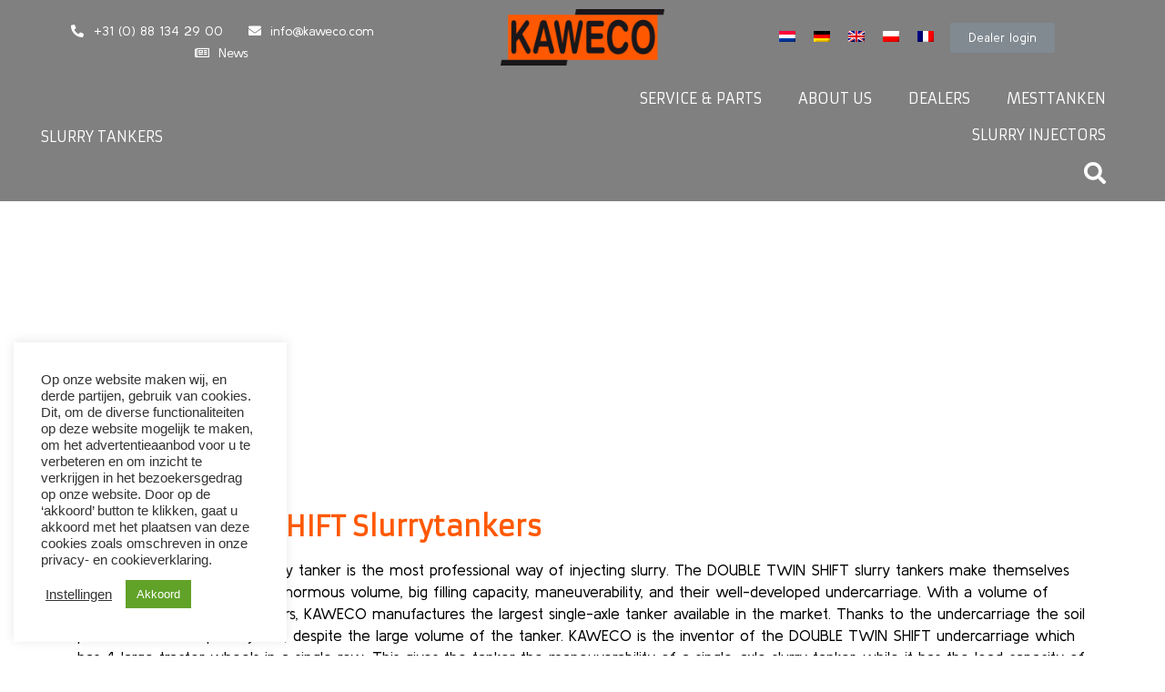

--- FILE ---
content_type: text/html; charset=UTF-8
request_url: https://www.kaweco.com/en/machines/double-twin-shift-slurrytankers/
body_size: 31077
content:
<!DOCTYPE html><html lang="en-US"><head >	<meta charset="UTF-8" />
	<meta name="viewport" content="width=device-width, initial-scale=1" />
	<meta name='robots' content='index, follow, max-image-preview:large, max-snippet:-1, max-video-preview:-1' />
	<style>img:is([sizes="auto" i], [sizes^="auto," i]) { contain-intrinsic-size: 3000px 1500px }</style>
	<link rel="alternate" hreflang="nl" href="https://www.kaweco.com/machines/double-twin-shift-mesttank/" />
<link rel="alternate" hreflang="de" href="https://www.kaweco.com/de/machines/double-twin-shift-slurrytankers/" />
<link rel="alternate" hreflang="en" href="https://www.kaweco.com/en/machines/double-twin-shift-slurrytankers/" />
<link rel="alternate" hreflang="pl" href="https://www.kaweco.com/pl/machines/double-twin-shift/" />
<link rel="alternate" hreflang="fr" href="https://www.kaweco.com/fr/machines/double-twin-shift/" />
<link rel="alternate" hreflang="x-default" href="https://www.kaweco.com/machines/double-twin-shift-mesttank/" />

	<!-- This site is optimized with the Yoast SEO plugin v26.5 - https://yoast.com/wordpress/plugins/seo/ -->
	<title>DOUBLE TWIN SHIFT | Slurrytanker - KAWECO</title>
	<meta name="description" content="KAWECO Double Twin Shift slurrytanker for minimum soil pressure and maximum capacity when spreading slurry." />
	<link rel="canonical" href="https://www.kaweco.com/en/machines/double-twin-shift-slurrytankers/" />
	<meta property="og:locale" content="en_US" />
	<meta property="og:type" content="article" />
	<meta property="og:title" content="DOUBLE TWIN SHIFT | Slurrytanker - KAWECO" />
	<meta property="og:description" content="KAWECO Double Twin Shift slurrytanker for minimum soil pressure and maximum capacity when spreading slurry." />
	<meta property="og:url" content="https://www.kaweco.com/en/machines/double-twin-shift-slurrytankers/" />
	<meta property="og:site_name" content="Kaweco" />
	<meta property="article:modified_time" content="2023-01-25T09:18:11+00:00" />
	<meta property="og:image" content="https://www.kaweco.com/wp-content/uploads/2020/09/KRANS_1-scaled.jpg" />
	<meta property="og:image:width" content="2560" />
	<meta property="og:image:height" content="1707" />
	<meta property="og:image:type" content="image/jpeg" />
	<meta name="twitter:label1" content="Est. reading time" />
	<meta name="twitter:data1" content="11 minutes" />
	<script type="application/ld+json" class="yoast-schema-graph">{"@context":"https://schema.org","@graph":[{"@type":"WebPage","@id":"https://www.kaweco.com/en/machines/double-twin-shift-slurrytankers/","url":"https://www.kaweco.com/en/machines/double-twin-shift-slurrytankers/","name":"DOUBLE TWIN SHIFT | Slurrytanker - KAWECO","isPartOf":{"@id":"https://www.kaweco.com/en/#website"},"primaryImageOfPage":{"@id":"https://www.kaweco.com/en/machines/double-twin-shift-slurrytankers/#primaryimage"},"image":{"@id":"https://www.kaweco.com/en/machines/double-twin-shift-slurrytankers/#primaryimage"},"thumbnailUrl":"https://www.kaweco.com/wp-content/uploads/2020/09/KRANS_1-scaled.jpg","datePublished":"2020-09-07T13:08:46+00:00","dateModified":"2023-01-25T09:18:11+00:00","description":"KAWECO Double Twin Shift slurrytanker for minimum soil pressure and maximum capacity when spreading slurry.","breadcrumb":{"@id":"https://www.kaweco.com/en/machines/double-twin-shift-slurrytankers/#breadcrumb"},"inLanguage":"en-US","potentialAction":[{"@type":"ReadAction","target":["https://www.kaweco.com/en/machines/double-twin-shift-slurrytankers/"]}]},{"@type":"ImageObject","inLanguage":"en-US","@id":"https://www.kaweco.com/en/machines/double-twin-shift-slurrytankers/#primaryimage","url":"https://www.kaweco.com/wp-content/uploads/2020/09/KRANS_1-scaled.jpg","contentUrl":"https://www.kaweco.com/wp-content/uploads/2020/09/KRANS_1-scaled.jpg","width":2560,"height":1707,"caption":"Double Twin Shift 14"},{"@type":"BreadcrumbList","@id":"https://www.kaweco.com/en/machines/double-twin-shift-slurrytankers/#breadcrumb","itemListElement":[{"@type":"ListItem","position":1,"name":"Home","item":"https://www.kaweco.com/en/"},{"@type":"ListItem","position":2,"name":"DOUBLE TWIN SHIFT"}]},{"@type":"WebSite","@id":"https://www.kaweco.com/en/#website","url":"https://www.kaweco.com/en/","name":"Kaweco","description":"","publisher":{"@id":"https://www.kaweco.com/en/#organization"},"potentialAction":[{"@type":"SearchAction","target":{"@type":"EntryPoint","urlTemplate":"https://www.kaweco.com/en/?s={search_term_string}"},"query-input":{"@type":"PropertyValueSpecification","valueRequired":true,"valueName":"search_term_string"}}],"inLanguage":"en-US"},{"@type":"Organization","@id":"https://www.kaweco.com/en/#organization","name":"Kaweco","url":"https://www.kaweco.com/en/","logo":{"@type":"ImageObject","inLanguage":"en-US","@id":"https://www.kaweco.com/en/#/schema/logo/image/","url":"https://www.kaweco.com/wp-content/uploads/2020/08/logokaweco.svg","contentUrl":"https://www.kaweco.com/wp-content/uploads/2020/08/logokaweco.svg","width":532.8,"height":184.24,"caption":"Kaweco"},"image":{"@id":"https://www.kaweco.com/en/#/schema/logo/image/"}}]}</script>
	<!-- / Yoast SEO plugin. -->


<link rel='dns-prefetch' href='//www.googletagmanager.com' />
<link rel='stylesheet' id='jupiterx-child-css' href='https://www.kaweco.com/wp-content/themes/jupiterx-child/assets/css/style.css?ver=6.8.2' type='text/css' media='all' />
<link rel='stylesheet' id='cookie-law-info-css' href='https://www.kaweco.com/wp-content/plugins/cookie-law-info/legacy/public/css/cookie-law-info-public.css?ver=3.3.8' type='text/css' media='all' />
<link rel='stylesheet' id='cookie-law-info-gdpr-css' href='https://www.kaweco.com/wp-content/plugins/cookie-law-info/legacy/public/css/cookie-law-info-gdpr.css?ver=3.3.8' type='text/css' media='all' />
<link rel='stylesheet' id='wpsl-styles-css' href='https://www.kaweco.com/wp-content/plugins/wp-store-locator/css/styles.min.css?ver=2.2.241' type='text/css' media='all' />
<link rel='stylesheet' id='wpml-legacy-dropdown-0-css' href='https://www.kaweco.com/wp-content/plugins/sitepress-multilingual-cms/templates/language-switchers/legacy-dropdown/style.min.css?ver=1' type='text/css' media='all' />
<link rel='stylesheet' id='wpml-legacy-horizontal-list-0-css' href='https://www.kaweco.com/wp-content/plugins/sitepress-multilingual-cms/templates/language-switchers/legacy-list-horizontal/style.min.css?ver=1' type='text/css' media='all' />
<link rel='stylesheet' id='jupiterx-css' href='https://www.kaweco.com/wp-content/uploads/jupiterx/compiler/jupiterx/style.css?ver=f076b31' type='text/css' media='all' />
<link rel='stylesheet' id='jupiterx-elements-dynamic-styles-css' href='https://www.kaweco.com/wp-content/uploads/jupiterx/compiler/jupiterx-elements-dynamic-styles/style.css?ver=ec64323' type='text/css' media='all' />
<link rel='stylesheet' id='jet-elements-css' href='https://www.kaweco.com/wp-content/plugins/jet-elements/assets/css/jet-elements.css?ver=2.6.5' type='text/css' media='all' />
<link rel='stylesheet' id='jet-elements-skin-css' href='https://www.kaweco.com/wp-content/plugins/jet-elements/assets/css/jet-elements-skin.css?ver=2.6.5' type='text/css' media='all' />
<link rel='stylesheet' id='elementor-icons-css' href='https://www.kaweco.com/wp-content/plugins/elementor/assets/lib/eicons/css/elementor-icons.min.css?ver=5.18.0' type='text/css' media='all' />
<link rel='stylesheet' id='elementor-frontend-legacy-css' href='https://www.kaweco.com/wp-content/plugins/elementor/assets/css/frontend-legacy.min.css?ver=3.11.5' type='text/css' media='all' />
<link rel='stylesheet' id='elementor-frontend-css' href='https://www.kaweco.com/wp-content/plugins/elementor/assets/css/frontend.min.css?ver=3.11.5' type='text/css' media='all' />
<link rel='stylesheet' id='swiper-css' href='https://www.kaweco.com/wp-content/plugins/elementor/assets/lib/swiper/css/swiper.min.css?ver=5.3.6' type='text/css' media='all' />
<link rel='stylesheet' id='font-awesome-css' href='https://www.kaweco.com/wp-content/plugins/elementor/assets/lib/font-awesome/css/font-awesome.min.css?ver=4.7.0' type='text/css' media='all' />
<link rel='stylesheet' id='jupiterx-core-raven-frontend-css' href='https://www.kaweco.com/wp-content/plugins/jupiterx-core/includes/extensions/raven/assets/css/frontend.min.css?ver=6.8.2' type='text/css' media='all' />
<link rel='stylesheet' id='elementor-post-255-css' href='https://www.kaweco.com/wp-content/uploads/elementor/css/post-255.css?ver=1761201029' type='text/css' media='all' />
<link rel='stylesheet' id='jet-tabs-frontend-css' href='https://www.kaweco.com/wp-content/plugins/jet-tabs/assets/css/jet-tabs-frontend.css?ver=2.1.17' type='text/css' media='all' />
<link rel='stylesheet' id='flatpickr-css' href='https://www.kaweco.com/wp-content/plugins/elementor/assets/lib/flatpickr/flatpickr.min.css?ver=4.1.4' type='text/css' media='all' />
<link rel='stylesheet' id='elementor-post-1674-css' href='https://www.kaweco.com/wp-content/uploads/elementor/css/post-1674.css?ver=1761220863' type='text/css' media='all' />
<link rel='stylesheet' id='um_fonticons_ii-css' href='https://www.kaweco.com/wp-content/plugins/ultimate-member/assets/css/um-fonticons-ii.css?ver=2.6.11' type='text/css' media='all' />
<link rel='stylesheet' id='um_fonticons_fa-css' href='https://www.kaweco.com/wp-content/plugins/ultimate-member/assets/css/um-fonticons-fa.css?ver=2.6.11' type='text/css' media='all' />
<link rel='stylesheet' id='select2-css' href='https://www.kaweco.com/wp-content/plugins/ultimate-member/assets/css/select2/select2.min.css?ver=4.0.13' type='text/css' media='all' />
<link rel='stylesheet' id='um_crop-css' href='https://www.kaweco.com/wp-content/plugins/ultimate-member/assets/css/um-crop.css?ver=2.6.11' type='text/css' media='all' />
<link rel='stylesheet' id='um_modal-css' href='https://www.kaweco.com/wp-content/plugins/ultimate-member/assets/css/um-modal.css?ver=2.6.11' type='text/css' media='all' />
<link rel='stylesheet' id='um_styles-css' href='https://www.kaweco.com/wp-content/plugins/ultimate-member/assets/css/um-styles.css?ver=2.6.11' type='text/css' media='all' />
<link rel='stylesheet' id='um_profile-css' href='https://www.kaweco.com/wp-content/plugins/ultimate-member/assets/css/um-profile.css?ver=2.6.11' type='text/css' media='all' />
<link rel='stylesheet' id='um_account-css' href='https://www.kaweco.com/wp-content/plugins/ultimate-member/assets/css/um-account.css?ver=2.6.11' type='text/css' media='all' />
<link rel='stylesheet' id='um_misc-css' href='https://www.kaweco.com/wp-content/plugins/ultimate-member/assets/css/um-misc.css?ver=2.6.11' type='text/css' media='all' />
<link rel='stylesheet' id='um_fileupload-css' href='https://www.kaweco.com/wp-content/plugins/ultimate-member/assets/css/um-fileupload.css?ver=2.6.11' type='text/css' media='all' />
<link rel='stylesheet' id='um_datetime-css' href='https://www.kaweco.com/wp-content/plugins/ultimate-member/assets/css/pickadate/default.css?ver=2.6.11' type='text/css' media='all' />
<link rel='stylesheet' id='um_datetime_date-css' href='https://www.kaweco.com/wp-content/plugins/ultimate-member/assets/css/pickadate/default.date.css?ver=2.6.11' type='text/css' media='all' />
<link rel='stylesheet' id='um_datetime_time-css' href='https://www.kaweco.com/wp-content/plugins/ultimate-member/assets/css/pickadate/default.time.css?ver=2.6.11' type='text/css' media='all' />
<link rel='stylesheet' id='um_raty-css' href='https://www.kaweco.com/wp-content/plugins/ultimate-member/assets/css/um-raty.css?ver=2.6.11' type='text/css' media='all' />
<link rel='stylesheet' id='um_scrollbar-css' href='https://www.kaweco.com/wp-content/plugins/ultimate-member/assets/css/simplebar.css?ver=2.6.11' type='text/css' media='all' />
<link rel='stylesheet' id='um_tipsy-css' href='https://www.kaweco.com/wp-content/plugins/ultimate-member/assets/css/um-tipsy.css?ver=2.6.11' type='text/css' media='all' />
<link rel='stylesheet' id='um_responsive-css' href='https://www.kaweco.com/wp-content/plugins/ultimate-member/assets/css/um-responsive.css?ver=2.6.11' type='text/css' media='all' />
<link rel='stylesheet' id='um_default_css-css' href='https://www.kaweco.com/wp-content/plugins/ultimate-member/assets/css/um-old-default.css?ver=2.6.11' type='text/css' media='all' />
<link rel='stylesheet' id='elementor-post-17693-css' href='https://www.kaweco.com/wp-content/uploads/elementor/css/post-17693.css?ver=1761300317' type='text/css' media='all' />
<link rel='stylesheet' id='elementor-post-946-css' href='https://www.kaweco.com/wp-content/uploads/elementor/css/post-946.css?ver=1761201096' type='text/css' media='all' />
<link rel='stylesheet' id='google-fonts-1-css' href='https://fonts.googleapis.com/css?family=Roboto%3A100%2C100italic%2C200%2C200italic%2C300%2C300italic%2C400%2C400italic%2C500%2C500italic%2C600%2C600italic%2C700%2C700italic%2C800%2C800italic%2C900%2C900italic%7CRoboto+Slab%3A100%2C100italic%2C200%2C200italic%2C300%2C300italic%2C400%2C400italic%2C500%2C500italic%2C600%2C600italic%2C700%2C700italic%2C800%2C800italic%2C900%2C900italic%7CArmata%3A100%2C100italic%2C200%2C200italic%2C300%2C300italic%2C400%2C400italic%2C500%2C500italic%2C600%2C600italic%2C700%2C700italic%2C800%2C800italic%2C900%2C900italic&#038;display=auto&#038;ver=6.8.2' type='text/css' media='all' />
<link rel='stylesheet' id='elementor-icons-shared-0-css' href='https://www.kaweco.com/wp-content/plugins/elementor/assets/lib/font-awesome/css/fontawesome.min.css?ver=5.15.3' type='text/css' media='all' />
<link rel='stylesheet' id='elementor-icons-fa-solid-css' href='https://www.kaweco.com/wp-content/plugins/elementor/assets/lib/font-awesome/css/solid.min.css?ver=5.15.3' type='text/css' media='all' />
<link rel='stylesheet' id='elementor-icons-fa-regular-css' href='https://www.kaweco.com/wp-content/plugins/elementor/assets/lib/font-awesome/css/regular.min.css?ver=5.15.3' type='text/css' media='all' />
<link rel='stylesheet' id='elementor-icons-fa-brands-css' href='https://www.kaweco.com/wp-content/plugins/elementor/assets/lib/font-awesome/css/brands.min.css?ver=5.15.3' type='text/css' media='all' />
<link rel="preconnect" href="https://fonts.gstatic.com/" crossorigin><script type="text/javascript" id="wpml-cookie-js-extra">
/* <![CDATA[ */
var wpml_cookies = {"wp-wpml_current_language":{"value":"en","expires":1,"path":"\/"}};
var wpml_cookies = {"wp-wpml_current_language":{"value":"en","expires":1,"path":"\/"}};
/* ]]> */
</script>
<script type="text/javascript" src="https://www.kaweco.com/wp-content/plugins/sitepress-multilingual-cms/res/js/cookies/language-cookie.js?ver=481990" id="wpml-cookie-js" defer="defer" data-wp-strategy="defer"></script>
<script type="text/javascript" src="https://www.kaweco.com/wp-includes/js/jquery/jquery.min.js?ver=3.7.1" id="jquery-core-js"></script>
<script type="text/javascript" src="https://www.kaweco.com/wp-includes/js/jquery/jquery-migrate.min.js?ver=3.4.1" id="jquery-migrate-js"></script>
<script type="text/javascript" id="cookie-law-info-js-extra">
/* <![CDATA[ */
var Cli_Data = {"nn_cookie_ids":[],"cookielist":[],"non_necessary_cookies":[],"ccpaEnabled":"","ccpaRegionBased":"","ccpaBarEnabled":"","strictlyEnabled":["necessary","obligatoire"],"ccpaType":"gdpr","js_blocking":"1","custom_integration":"","triggerDomRefresh":"","secure_cookies":""};
var cli_cookiebar_settings = {"animate_speed_hide":"500","animate_speed_show":"500","background":"#FFF","border":"#b1a6a6c2","border_on":"","button_1_button_colour":"#61a229","button_1_button_hover":"#4e8221","button_1_link_colour":"#fff","button_1_as_button":"1","button_1_new_win":"","button_2_button_colour":"#333","button_2_button_hover":"#292929","button_2_link_colour":"#444","button_2_as_button":"","button_2_hidebar":"","button_3_button_colour":"#3566bb","button_3_button_hover":"#2a5296","button_3_link_colour":"#fff","button_3_as_button":"1","button_3_new_win":"","button_4_button_colour":"#000","button_4_button_hover":"#000000","button_4_link_colour":"#333333","button_4_as_button":"","button_7_button_colour":"#61a229","button_7_button_hover":"#4e8221","button_7_link_colour":"#fff","button_7_as_button":"1","button_7_new_win":"","font_family":"inherit","header_fix":"","notify_animate_hide":"1","notify_animate_show":"1","notify_div_id":"#cookie-law-info-bar","notify_position_horizontal":"right","notify_position_vertical":"bottom","scroll_close":"1","scroll_close_reload":"","accept_close_reload":"","reject_close_reload":"","showagain_tab":"1","showagain_background":"#fff","showagain_border":"#000","showagain_div_id":"#cookie-law-info-again","showagain_x_position":"100px","text":"#333333","show_once_yn":"","show_once":"10000","logging_on":"","as_popup":"","popup_overlay":"1","bar_heading_text":"","cookie_bar_as":"widget","popup_showagain_position":"bottom-right","widget_position":"left"};
var log_object = {"ajax_url":"https:\/\/www.kaweco.com\/wp-admin\/admin-ajax.php"};
/* ]]> */
</script>
<script type="text/javascript" src="https://www.kaweco.com/wp-content/plugins/cookie-law-info/legacy/public/js/cookie-law-info-public.js?ver=3.3.8" id="cookie-law-info-js"></script>
<script type="text/javascript" src="https://www.kaweco.com/wp-content/plugins/sitepress-multilingual-cms/templates/language-switchers/legacy-dropdown/script.min.js?ver=1" id="wpml-legacy-dropdown-0-js"></script>
<script type="text/javascript" src="https://www.googletagmanager.com/gtag/js?id=UA-122457320-1&#039; async=&#039;async" id="jupiterx-gtag-script-js"></script>
<script type="text/javascript" id="jupiterx-gtag-script-js-after">
/* <![CDATA[ */
	
		window.dataLayer = window.dataLayer || [];
		function gtag(){dataLayer.push(arguments);}
		gtag('js', new Date());
					gtag('config', 'UA-122457320-1');
			
	
/* ]]> */
</script>
<script type="text/javascript" src="https://www.kaweco.com/wp-content/themes/jupiterx/lib/admin/assets/lib/webfont/webfont.min.js?ver=1.6.26" id="jupiterx-webfont-js"></script>
<script type="text/javascript" id="jupiterx-webfont-js-after">
/* <![CDATA[ */
WebFont.load({
				google: {
					families: ['Kulim Park:100,200,300,400,500,600,700,800,900,100italic,200italic,300italic,400italic,500italic,600italic,700italic,800italic,900italic','Armata:100,200,300,400,500,600,700,800,900,100italic,200italic,300italic,400italic,500italic,600italic,700italic,800italic,900italic']
				}
			});
/* ]]> */
</script>
<script type="text/javascript" src="https://www.kaweco.com/wp-content/themes/jupiterx/lib/assets/dist/js/utils.min.js?ver=3.0.0" id="jupiterx-utils-js"></script>
<script type="text/javascript" id="wpml-browser-redirect-js-extra">
/* <![CDATA[ */
var wpml_browser_redirect_params = {"pageLanguage":"en","languageUrls":{"nl_nl":"https:\/\/www.kaweco.com\/machines\/double-twin-shift-mesttank\/","nl":"https:\/\/www.kaweco.com\/machines\/double-twin-shift-mesttank\/","de_de":"https:\/\/www.kaweco.com\/de\/machines\/double-twin-shift-slurrytankers\/","de":"https:\/\/www.kaweco.com\/de\/machines\/double-twin-shift-slurrytankers\/","en_us":"https:\/\/www.kaweco.com\/en\/machines\/double-twin-shift-slurrytankers\/","en":"https:\/\/www.kaweco.com\/en\/machines\/double-twin-shift-slurrytankers\/","us":"https:\/\/www.kaweco.com\/en\/machines\/double-twin-shift-slurrytankers\/","pl_pl":"https:\/\/www.kaweco.com\/pl\/machines\/double-twin-shift\/","pl":"https:\/\/www.kaweco.com\/pl\/machines\/double-twin-shift\/","fr_fr":"https:\/\/www.kaweco.com\/fr\/machines\/double-twin-shift\/","fr":"https:\/\/www.kaweco.com\/fr\/machines\/double-twin-shift\/"},"cookie":{"name":"_icl_visitor_lang_js","domain":"www.kaweco.com","path":"\/","expiration":24}};
/* ]]> */
</script>
<script type="text/javascript" src="https://www.kaweco.com/wp-content/plugins/sitepress-multilingual-cms/dist/js/browser-redirect/app.js?ver=481990" id="wpml-browser-redirect-js"></script>
<script type="text/javascript" src="https://www.kaweco.com/wp-content/plugins/ultimate-member/assets/js/um-gdpr.min.js?ver=2.6.11" id="um-gdpr-js"></script>
<link rel="https://api.w.org/" href="https://www.kaweco.com/en/wp-json/" /><link rel="alternate" title="JSON" type="application/json" href="https://www.kaweco.com/en/wp-json/wp/v2/machines/1674" /><link rel='shortlink' href='https://www.kaweco.com/en/?p=1674' />
<link rel="alternate" title="oEmbed (JSON)" type="application/json+oembed" href="https://www.kaweco.com/en/wp-json/oembed/1.0/embed?url=https%3A%2F%2Fwww.kaweco.com%2Fen%2Fmachines%2Fdouble-twin-shift-slurrytankers%2F" />
<link rel="alternate" title="oEmbed (XML)" type="text/xml+oembed" href="https://www.kaweco.com/en/wp-json/oembed/1.0/embed?url=https%3A%2F%2Fwww.kaweco.com%2Fen%2Fmachines%2Fdouble-twin-shift-slurrytankers%2F&#038;format=xml" />
<meta name="generator" content="WPML ver:4.8.1 stt:37,1,4,3,40;" />
		<style type="text/css">
			.um_request_name {
				display: none !important;
			}
		</style>
		<meta name="apple-itunes-app" content="app-id=1498382853">
	<meta name="google-play-app" content="app-id=nl.scoremedia.kaweco">
  <meta name="generator" content="Elementor 3.11.5; settings: css_print_method-external, google_font-enabled, font_display-auto">
<meta name="generator" content="Powered by Slider Revolution 6.5.24 - responsive, Mobile-Friendly Slider Plugin for WordPress with comfortable drag and drop interface." />
<link rel="icon" href="https://www.kaweco.com/wp-content/uploads/2020/10/cropped-cropped-KAWECO-Logo-Transparant-1-32x32.jpg" sizes="32x32" />
<link rel="icon" href="https://www.kaweco.com/wp-content/uploads/2020/10/cropped-cropped-KAWECO-Logo-Transparant-1-192x192.jpg" sizes="192x192" />
<link rel="apple-touch-icon" href="https://www.kaweco.com/wp-content/uploads/2020/10/cropped-cropped-KAWECO-Logo-Transparant-1-180x180.jpg" />
<meta name="msapplication-TileImage" content="https://www.kaweco.com/wp-content/uploads/2020/10/cropped-cropped-KAWECO-Logo-Transparant-1-270x270.jpg" />
<script>function setREVStartSize(e){
			//window.requestAnimationFrame(function() {
				window.RSIW = window.RSIW===undefined ? window.innerWidth : window.RSIW;
				window.RSIH = window.RSIH===undefined ? window.innerHeight : window.RSIH;
				try {
					var pw = document.getElementById(e.c).parentNode.offsetWidth,
						newh;
					pw = pw===0 || isNaN(pw) || (e.l=="fullwidth" || e.layout=="fullwidth") ? window.RSIW : pw;
					e.tabw = e.tabw===undefined ? 0 : parseInt(e.tabw);
					e.thumbw = e.thumbw===undefined ? 0 : parseInt(e.thumbw);
					e.tabh = e.tabh===undefined ? 0 : parseInt(e.tabh);
					e.thumbh = e.thumbh===undefined ? 0 : parseInt(e.thumbh);
					e.tabhide = e.tabhide===undefined ? 0 : parseInt(e.tabhide);
					e.thumbhide = e.thumbhide===undefined ? 0 : parseInt(e.thumbhide);
					e.mh = e.mh===undefined || e.mh=="" || e.mh==="auto" ? 0 : parseInt(e.mh,0);
					if(e.layout==="fullscreen" || e.l==="fullscreen")
						newh = Math.max(e.mh,window.RSIH);
					else{
						e.gw = Array.isArray(e.gw) ? e.gw : [e.gw];
						for (var i in e.rl) if (e.gw[i]===undefined || e.gw[i]===0) e.gw[i] = e.gw[i-1];
						e.gh = e.el===undefined || e.el==="" || (Array.isArray(e.el) && e.el.length==0)? e.gh : e.el;
						e.gh = Array.isArray(e.gh) ? e.gh : [e.gh];
						for (var i in e.rl) if (e.gh[i]===undefined || e.gh[i]===0) e.gh[i] = e.gh[i-1];
											
						var nl = new Array(e.rl.length),
							ix = 0,
							sl;
						e.tabw = e.tabhide>=pw ? 0 : e.tabw;
						e.thumbw = e.thumbhide>=pw ? 0 : e.thumbw;
						e.tabh = e.tabhide>=pw ? 0 : e.tabh;
						e.thumbh = e.thumbhide>=pw ? 0 : e.thumbh;
						for (var i in e.rl) nl[i] = e.rl[i]<window.RSIW ? 0 : e.rl[i];
						sl = nl[0];
						for (var i in nl) if (sl>nl[i] && nl[i]>0) { sl = nl[i]; ix=i;}
						var m = pw>(e.gw[ix]+e.tabw+e.thumbw) ? 1 : (pw-(e.tabw+e.thumbw)) / (e.gw[ix]);
						newh =  (e.gh[ix] * m) + (e.tabh + e.thumbh);
					}
					var el = document.getElementById(e.c);
					if (el!==null && el) el.style.height = newh+"px";
					el = document.getElementById(e.c+"_wrapper");
					if (el!==null && el) {
						el.style.height = newh+"px";
						el.style.display = "block";
					}
				} catch(e){
					console.log("Failure at Presize of Slider:" + e)
				}
			//});
		  };</script>
		<style type="text/css" id="wp-custom-css">
			.jet-portfolio__inner {
    background-color: rgba(84,89,95,0.7)!important;
}		</style>
		<script> 
var $buoop = {required:{e:-4,f:74,o:64,s:-1,c:79},insecure:true,api:2020.11 }; 
function $buo_f(){ 
 var e = document.createElement("script"); 
 e.src = "//browser-update.org/update.min.js"; 
 document.body.appendChild(e);
};
try {document.addEventListener("DOMContentLoaded", $buo_f,false)}
catch(e){window.attachEvent("onload", $buo_f)}
</script></head><body class="wp-singular machines-template-default single single-machines postid-1674 single-format-standard wp-theme-jupiterx wp-child-theme-jupiterx-child no-js elementor-default elementor-kit-255 elementor-page elementor-page-1674 jupiterx-header-sticky jupiterx-header-overlapped jupiterx-header-overlapped-tablet jupiterx-header-overlapped-mobile" itemscope="itemscope" itemtype="http://schema.org/WebPage"><a class="jupiterx-a11y jupiterx-a11y-skip-navigation-link" href="#jupiterx-main">Skip to content</a><div class="jupiterx-site"><header class="jupiterx-header jupiterx-header-custom" data-jupiterx-settings="{&quot;breakpoint&quot;:&quot;767.98&quot;,&quot;template&quot;:&quot;17693&quot;,&quot;behavior&quot;:&quot;sticky&quot;,&quot;offset&quot;:&quot;150&quot;,&quot;overlap&quot;:&quot;desktop,tablet,mobile&quot;}" role="banner" itemscope="itemscope" itemtype="http://schema.org/WPHeader">		<div data-elementor-type="header" data-elementor-id="17693" class="elementor elementor-17693">
						<div class="elementor-inner">
				<div class="elementor-section-wrap">
									<section class="elementor-section elementor-top-section elementor-element elementor-element-2e2eac16 elementor-hidden-phone elementor-section-content-middle elementor-section-boxed elementor-section-height-default elementor-section-height-default" data-id="2e2eac16" data-element_type="section" data-settings="{&quot;jet_parallax_layout_list&quot;:[{&quot;jet_parallax_layout_image&quot;:{&quot;url&quot;:&quot;&quot;,&quot;id&quot;:&quot;&quot;,&quot;size&quot;:&quot;&quot;},&quot;_id&quot;:&quot;4d3e82f&quot;,&quot;jet_parallax_layout_speed&quot;:{&quot;unit&quot;:&quot;%&quot;,&quot;size&quot;:&quot;50&quot;,&quot;sizes&quot;:[]},&quot;jet_parallax_layout_bg_x&quot;:&quot;50&quot;,&quot;jet_parallax_layout_bg_y&quot;:&quot;50&quot;,&quot;jet_parallax_layout_image_tablet&quot;:{&quot;url&quot;:&quot;&quot;,&quot;id&quot;:&quot;&quot;,&quot;size&quot;:&quot;&quot;},&quot;jet_parallax_layout_image_mobile&quot;:{&quot;url&quot;:&quot;&quot;,&quot;id&quot;:&quot;&quot;,&quot;size&quot;:&quot;&quot;},&quot;jet_parallax_layout_type&quot;:&quot;scroll&quot;,&quot;jet_parallax_layout_direction&quot;:null,&quot;jet_parallax_layout_fx_direction&quot;:null,&quot;jet_parallax_layout_z_index&quot;:&quot;&quot;,&quot;jet_parallax_layout_bg_x_tablet&quot;:&quot;&quot;,&quot;jet_parallax_layout_bg_x_mobile&quot;:&quot;&quot;,&quot;jet_parallax_layout_bg_y_tablet&quot;:&quot;&quot;,&quot;jet_parallax_layout_bg_y_mobile&quot;:&quot;&quot;,&quot;jet_parallax_layout_bg_size&quot;:&quot;auto&quot;,&quot;jet_parallax_layout_bg_size_tablet&quot;:&quot;&quot;,&quot;jet_parallax_layout_bg_size_mobile&quot;:&quot;&quot;,&quot;jet_parallax_layout_animation_prop&quot;:&quot;transform&quot;,&quot;jet_parallax_layout_on&quot;:[&quot;desktop&quot;,&quot;tablet&quot;]}],&quot;background_background&quot;:&quot;classic&quot;,&quot;animation&quot;:&quot;none&quot;}">
							<div class="elementor-background-overlay"></div>
							<div class="elementor-container elementor-column-gap-no">
							<div class="elementor-row">
					<div class="elementor-column elementor-col-33 elementor-top-column elementor-element elementor-element-2c733b2e" data-id="2c733b2e" data-element_type="column">
			<div class="elementor-column-wrap elementor-element-populated">
							<div class="elementor-widget-wrap">
						<div class="elementor-element elementor-element-46597001 elementor-icon-list--layout-inline elementor-align-center elementor-list-item-link-full_width elementor-widget elementor-widget-icon-list" data-id="46597001" data-element_type="widget" data-widget_type="icon-list.default">
				<div class="elementor-widget-container">
					<ul class="elementor-icon-list-items elementor-inline-items">
							<li class="elementor-icon-list-item elementor-inline-item">
											<a href="tel://+31%20(0)%2088%20134%2029%2000">

												<span class="elementor-icon-list-icon">
							<i aria-hidden="true" class="fas fa-phone-alt"></i>						</span>
										<span class="elementor-icon-list-text">+31 (0) 88 134 29 00</span>
											</a>
									</li>
								<li class="elementor-icon-list-item elementor-inline-item">
											<a href="mailto:info@kaweco.com">

												<span class="elementor-icon-list-icon">
							<i aria-hidden="true" class="fas fa-envelope"></i>						</span>
										<span class="elementor-icon-list-text">info@kaweco.com</span>
											</a>
									</li>
								<li class="elementor-icon-list-item elementor-inline-item">
											<a href="https://www.kaweco.com/en/nieuws/">

												<span class="elementor-icon-list-icon">
							<i aria-hidden="true" class="far fa-newspaper"></i>						</span>
										<span class="elementor-icon-list-text">News</span>
											</a>
									</li>
						</ul>
				</div>
				</div>
						</div>
					</div>
		</div>
				<div class="elementor-column elementor-col-33 elementor-top-column elementor-element elementor-element-55122501" data-id="55122501" data-element_type="column">
			<div class="elementor-column-wrap elementor-element-populated">
							<div class="elementor-widget-wrap">
						<div class="elementor-element elementor-element-2d6c07a3 elementor-widget elementor-widget-raven-site-logo" data-id="2d6c07a3" data-element_type="widget" data-widget_type="raven-site-logo.default">
				<div class="elementor-widget-container">
					<div class="raven-widget-wrapper">
			<div class="raven-site-logo raven-site-logo-customizer">
									<a class="raven-site-logo-link" href="https://www.kaweco.com/en/">
								<img srcset="https://www.kaweco.com/wp-content/uploads/2020/11/logo.png 1x, https://www.kaweco.com/wp-content/uploads/2020/11/logo.png 2x" src="https://www.kaweco.com/wp-content/uploads/2020/11/logo.png" alt="Kaweco" class="raven-site-logo-desktop raven-site-logo-tablet raven-site-logo-mobile" data-no-lazy="1" />									</a>
							</div>
		</div>
				</div>
				</div>
						</div>
					</div>
		</div>
				<div class="elementor-column elementor-col-33 elementor-top-column elementor-element elementor-element-baa0557 raven-column-flex-start raven-column-flex-horizontal" data-id="baa0557" data-element_type="column">
			<div class="elementor-column-wrap elementor-element-populated">
							<div class="elementor-widget-wrap">
						<div class="elementor-element elementor-element-8bcf199 elementor-widget elementor-widget-wpml-language-switcher" data-id="8bcf199" data-element_type="widget" data-widget_type="wpml-language-switcher.default">
				<div class="elementor-widget-container">
			<div class="wpml-elementor-ls">
<div class="wpml-ls-statics-shortcode_actions wpml-ls wpml-ls-legacy-list-horizontal">
	<ul role="menu"><li class="wpml-ls-slot-shortcode_actions wpml-ls-item wpml-ls-item-nl wpml-ls-first-item wpml-ls-item-legacy-list-horizontal" role="none">
				<a href="https://www.kaweco.com/machines/double-twin-shift-mesttank/" class="wpml-ls-link" role="menuitem"  aria-label="Switch to Dutch" title="Switch to Dutch" >
                                                        <img
            class="wpml-ls-flag"
            src="https://www.kaweco.com/wp-content/plugins/sitepress-multilingual-cms/res/flags/nl.png"
            alt="Dutch"
            width=18
            height=12
    /></a>
			</li><li class="wpml-ls-slot-shortcode_actions wpml-ls-item wpml-ls-item-de wpml-ls-item-legacy-list-horizontal" role="none">
				<a href="https://www.kaweco.com/de/machines/double-twin-shift-slurrytankers/" class="wpml-ls-link" role="menuitem"  aria-label="Switch to German" title="Switch to German" >
                                                        <img
            class="wpml-ls-flag"
            src="https://www.kaweco.com/wp-content/plugins/sitepress-multilingual-cms/res/flags/de.png"
            alt="German"
            width=18
            height=12
    /></a>
			</li><li class="wpml-ls-slot-shortcode_actions wpml-ls-item wpml-ls-item-en wpml-ls-current-language wpml-ls-item-legacy-list-horizontal" role="none">
				<a href="https://www.kaweco.com/en/machines/double-twin-shift-slurrytankers/" class="wpml-ls-link" role="menuitem" >
                                                        <img
            class="wpml-ls-flag"
            src="https://www.kaweco.com/wp-content/plugins/sitepress-multilingual-cms/res/flags/en.png"
            alt="English"
            width=18
            height=12
    /></a>
			</li><li class="wpml-ls-slot-shortcode_actions wpml-ls-item wpml-ls-item-pl wpml-ls-item-legacy-list-horizontal" role="none">
				<a href="https://www.kaweco.com/pl/machines/double-twin-shift/" class="wpml-ls-link" role="menuitem"  aria-label="Switch to Polish" title="Switch to Polish" >
                                                        <img
            class="wpml-ls-flag"
            src="https://www.kaweco.com/wp-content/plugins/sitepress-multilingual-cms/res/flags/pl.png"
            alt="Polish"
            width=18
            height=12
    /></a>
			</li><li class="wpml-ls-slot-shortcode_actions wpml-ls-item wpml-ls-item-fr wpml-ls-last-item wpml-ls-item-legacy-list-horizontal" role="none">
				<a href="https://www.kaweco.com/fr/machines/double-twin-shift/" class="wpml-ls-link" role="menuitem"  aria-label="Switch to French" title="Switch to French" >
                                                        <img
            class="wpml-ls-flag"
            src="https://www.kaweco.com/wp-content/plugins/sitepress-multilingual-cms/res/flags/fr.png"
            alt="French"
            width=18
            height=12
    /></a>
			</li></ul>
</div>
</div>		</div>
				</div>
				<div class="elementor-element elementor-element-bed0ccc elementor-widget elementor-widget-button" data-id="bed0ccc" data-element_type="widget" data-widget_type="button.default">
				<div class="elementor-widget-container">
					<div class="elementor-button-wrapper">
			<a href="https://dealer.kaweco.com/login" class="elementor-button-link elementor-button elementor-size-xs" role="button">
						<span class="elementor-button-content-wrapper">
						<span class="elementor-button-text">Dealer login</span>
		</span>
					</a>
		</div>
				</div>
				</div>
						</div>
					</div>
		</div>
								</div>
					</div>
		</section>
				<section class="elementor-section elementor-top-section elementor-element elementor-element-6f1b713 elementor-hidden-desktop elementor-hidden-mobile elementor-section-boxed elementor-section-height-default elementor-section-height-default" data-id="6f1b713" data-element_type="section" data-settings="{&quot;jet_parallax_layout_list&quot;:[{&quot;jet_parallax_layout_image&quot;:{&quot;url&quot;:&quot;&quot;,&quot;id&quot;:&quot;&quot;,&quot;size&quot;:&quot;&quot;},&quot;_id&quot;:&quot;46b6e28&quot;,&quot;jet_parallax_layout_image_tablet&quot;:{&quot;url&quot;:&quot;&quot;,&quot;id&quot;:&quot;&quot;,&quot;size&quot;:&quot;&quot;},&quot;jet_parallax_layout_image_mobile&quot;:{&quot;url&quot;:&quot;&quot;,&quot;id&quot;:&quot;&quot;,&quot;size&quot;:&quot;&quot;},&quot;jet_parallax_layout_speed&quot;:{&quot;unit&quot;:&quot;%&quot;,&quot;size&quot;:50,&quot;sizes&quot;:[]},&quot;jet_parallax_layout_type&quot;:&quot;scroll&quot;,&quot;jet_parallax_layout_direction&quot;:null,&quot;jet_parallax_layout_fx_direction&quot;:null,&quot;jet_parallax_layout_z_index&quot;:&quot;&quot;,&quot;jet_parallax_layout_bg_x&quot;:50,&quot;jet_parallax_layout_bg_x_tablet&quot;:&quot;&quot;,&quot;jet_parallax_layout_bg_x_mobile&quot;:&quot;&quot;,&quot;jet_parallax_layout_bg_y&quot;:50,&quot;jet_parallax_layout_bg_y_tablet&quot;:&quot;&quot;,&quot;jet_parallax_layout_bg_y_mobile&quot;:&quot;&quot;,&quot;jet_parallax_layout_bg_size&quot;:&quot;auto&quot;,&quot;jet_parallax_layout_bg_size_tablet&quot;:&quot;&quot;,&quot;jet_parallax_layout_bg_size_mobile&quot;:&quot;&quot;,&quot;jet_parallax_layout_animation_prop&quot;:&quot;transform&quot;,&quot;jet_parallax_layout_on&quot;:[&quot;desktop&quot;,&quot;tablet&quot;]}]}">
						<div class="elementor-container elementor-column-gap-default">
							<div class="elementor-row">
					<div class="elementor-column elementor-col-100 elementor-top-column elementor-element elementor-element-4f2fda5f" data-id="4f2fda5f" data-element_type="column">
			<div class="elementor-column-wrap">
							<div class="elementor-widget-wrap">
								</div>
					</div>
		</div>
								</div>
					</div>
		</section>
				<section class="elementor-section elementor-top-section elementor-element elementor-element-f696d5f elementor-hidden-phone elementor-section-height-min-height elementor-section-content-middle elementor-section-boxed elementor-section-height-default elementor-section-items-middle elementor-invisible" data-id="f696d5f" data-element_type="section" data-settings="{&quot;jet_parallax_layout_list&quot;:[{&quot;jet_parallax_layout_image&quot;:{&quot;url&quot;:&quot;&quot;,&quot;id&quot;:&quot;&quot;,&quot;size&quot;:&quot;&quot;},&quot;_id&quot;:&quot;a4d7b22&quot;,&quot;jet_parallax_layout_speed&quot;:{&quot;unit&quot;:&quot;%&quot;,&quot;size&quot;:&quot;50&quot;,&quot;sizes&quot;:[]},&quot;jet_parallax_layout_bg_x&quot;:&quot;50&quot;,&quot;jet_parallax_layout_bg_y&quot;:&quot;50&quot;,&quot;jet_parallax_layout_image_tablet&quot;:{&quot;url&quot;:&quot;&quot;,&quot;id&quot;:&quot;&quot;,&quot;size&quot;:&quot;&quot;},&quot;jet_parallax_layout_image_mobile&quot;:{&quot;url&quot;:&quot;&quot;,&quot;id&quot;:&quot;&quot;,&quot;size&quot;:&quot;&quot;},&quot;jet_parallax_layout_type&quot;:&quot;scroll&quot;,&quot;jet_parallax_layout_direction&quot;:null,&quot;jet_parallax_layout_fx_direction&quot;:null,&quot;jet_parallax_layout_z_index&quot;:&quot;&quot;,&quot;jet_parallax_layout_bg_x_tablet&quot;:&quot;&quot;,&quot;jet_parallax_layout_bg_x_mobile&quot;:&quot;&quot;,&quot;jet_parallax_layout_bg_y_tablet&quot;:&quot;&quot;,&quot;jet_parallax_layout_bg_y_mobile&quot;:&quot;&quot;,&quot;jet_parallax_layout_bg_size&quot;:&quot;auto&quot;,&quot;jet_parallax_layout_bg_size_tablet&quot;:&quot;&quot;,&quot;jet_parallax_layout_bg_size_mobile&quot;:&quot;&quot;,&quot;jet_parallax_layout_animation_prop&quot;:&quot;transform&quot;,&quot;jet_parallax_layout_on&quot;:[&quot;desktop&quot;,&quot;tablet&quot;]}],&quot;background_background&quot;:&quot;classic&quot;,&quot;animation&quot;:&quot;fadeIn&quot;}">
							<div class="elementor-background-overlay"></div>
							<div class="elementor-container elementor-column-gap-no">
							<div class="elementor-row">
					<div class="elementor-column elementor-col-50 elementor-top-column elementor-element elementor-element-5c976a9f elementor-hidden-tablet" data-id="5c976a9f" data-element_type="column">
			<div class="elementor-column-wrap elementor-element-populated">
							<div class="elementor-widget-wrap">
						<div class="elementor-element elementor-element-103b284a raven-breakpoint-mobile raven-nav-menu-align-left raven-mobile-nav-menu-align-left elementor-widget elementor-widget-raven-nav-menu" data-id="103b284a" data-element_type="widget" data-settings="{&quot;mobile_layout&quot;:&quot;full-screen&quot;,&quot;mobile_menu_item_full_width&quot;:&quot;yes&quot;,&quot;submenu_icon&quot;:&quot;&lt;svg 0=\&quot;fas fa-chevron-down\&quot; class=\&quot;e-font-icon-svg e-fas-chevron-down\&quot;&gt;&lt;use xlink:href=\&quot;#fas-chevron-down\&quot;&gt;&lt;&lt;symbol id=\&quot;fas-chevron-down\&quot; viewBox=\&quot;0 0 448 512\&quot;&gt;&lt;path d=\&quot;M207.029 381.476L12.686 187.132c-9.373-9.373-9.373-24.569 0-33.941l22.667-22.667c9.357-9.357 24.522-9.375 33.901-.04L224 284.505l154.745-154.021c9.379-9.335 24.544-9.317 33.901.04l22.667 22.667c9.373 9.373 9.373 24.569 0 33.941L240.971 381.476c-9.373 9.372-24.569 9.372-33.942 0z\&quot;&gt;&lt;\/path&gt;&lt;\/symbol&gt;\/sue&gt;&lt;\/svg&gt;&quot;,&quot;submenu_space_between&quot;:{&quot;unit&quot;:&quot;px&quot;,&quot;size&quot;:&quot;&quot;,&quot;sizes&quot;:[]},&quot;submenu_opening_position&quot;:&quot;bottom&quot;}" data-widget_type="raven-nav-menu.default">
				<div class="elementor-widget-container">
					<nav class="raven-nav-menu-main raven-nav-menu-horizontal raven-nav-menu-tablet-horizontal raven-nav-menu-mobile-horizontal raven-nav-icons-hidden-desktop raven-nav-icons-hidden-tablet raven-nav-icons-hidden-mobile">
			<ul id="menu-103b284a" class="raven-nav-menu"><li class="menu-item menu-item-type-post_type menu-item-object-page menu-item-43064"><a href="https://www.kaweco.com/en/slurry-tankers/" class="raven-menu-item raven-link-item ">Slurry Tankers</a></li>
</ul>		</nav>

		<div class="raven-nav-menu-toggle">

						<div class="raven-nav-menu-toggle-button ">
								<span class="fa fa-bars"></span>
								</div>

		</div>
		<nav class="raven-nav-icons-hidden-desktop raven-nav-icons-hidden-tablet raven-nav-icons-hidden-mobile raven-nav-menu-mobile raven-nav-menu-full-screen raven-nav-menu-item-full-width">
										<div class="raven-nav-menu-close-button">
					<span class="raven-nav-menu-close-icon">&times;</span>
				</div>
						<div class="raven-container">
				<ul id="menu-mobile-103b284a" class="raven-nav-menu"><li class="menu-item menu-item-type-post_type menu-item-object-page menu-item-43064"><a href="https://www.kaweco.com/en/slurry-tankers/" class="raven-menu-item raven-link-item ">Slurry Tankers</a></li>
</ul>			</div>
		</nav>
				</div>
				</div>
						</div>
					</div>
		</div>
				<div class="elementor-column elementor-col-50 elementor-top-column elementor-element elementor-element-4e31e157 elementor-hidden-tablet raven-column-flex-horizontal" data-id="4e31e157" data-element_type="column">
			<div class="elementor-column-wrap elementor-element-populated">
							<div class="elementor-widget-wrap">
						<div class="elementor-element elementor-element-609db03b raven-nav-menu-align-right raven-nav-menu-stretch raven-breakpoint-mobile raven-mobile-nav-menu-align-left elementor-widget elementor-widget-raven-nav-menu" data-id="609db03b" data-element_type="widget" data-settings="{&quot;submenu_icon&quot;:&quot;&lt;svg 0=\&quot;fas fa-chevron-down\&quot; class=\&quot;e-font-icon-svg e-fas-chevron-down\&quot;&gt;&lt;use xlink:href=\&quot;#fas-chevron-down\&quot;&gt;&lt;&lt;symbol id=\&quot;fas-chevron-down\&quot; viewBox=\&quot;0 0 448 512\&quot;&gt;&lt;path d=\&quot;M207.029 381.476L12.686 187.132c-9.373-9.373-9.373-24.569 0-33.941l22.667-22.667c9.357-9.357 24.522-9.375 33.901-.04L224 284.505l154.745-154.021c9.379-9.335 24.544-9.317 33.901.04l22.667 22.667c9.373 9.373 9.373 24.569 0 33.941L240.971 381.476c-9.373 9.372-24.569 9.372-33.942 0z\&quot;&gt;&lt;\/path&gt;&lt;\/symbol&gt;\/sue&gt;&lt;\/svg&gt;&quot;,&quot;full_width&quot;:&quot;stretch&quot;,&quot;mobile_layout&quot;:&quot;dropdown&quot;,&quot;submenu_space_between&quot;:{&quot;unit&quot;:&quot;px&quot;,&quot;size&quot;:&quot;&quot;,&quot;sizes&quot;:[]},&quot;submenu_opening_position&quot;:&quot;bottom&quot;}" data-widget_type="raven-nav-menu.default">
				<div class="elementor-widget-container">
					<nav class="raven-nav-menu-main raven-nav-menu-horizontal raven-nav-menu-tablet-horizontal raven-nav-menu-mobile-horizontal raven-nav-icons-hidden-tablet raven-nav-icons-hidden-mobile">
			<ul id="menu-609db03b" class="raven-nav-menu"><li class="menu-item menu-item-type-post_type menu-item-object-page menu-item-has-children menu-item-313"><a href="https://www.kaweco.com/en/service-parts/" class="raven-menu-item raven-link-item ">Service &#038; Parts</a>
<ul class="0 sub-menu raven-submenu">
	<li class="menu-item menu-item-type-post_type menu-item-object-page menu-item-43173"><a href="https://www.kaweco.com/en/kaweco-app/" class="raven-submenu-item raven-link-item ">KAWECO app</a></li>
</ul>
</li>
<li class="menu-item menu-item-type-post_type menu-item-object-page menu-item-312"><a href="https://www.kaweco.com/en/about-us/" class="raven-menu-item raven-link-item ">About us</a></li>
<li class="menu-item menu-item-type-post_type menu-item-object-page menu-item-has-children menu-item-311"><a href="https://www.kaweco.com/en/dealers/" class="raven-menu-item raven-link-item ">Dealers</a>
<ul class="0 sub-menu raven-submenu">
	<li class="menu-item menu-item-type-post_type menu-item-object-page menu-item-43162"><a href="https://www.kaweco.com/en/login/" class="raven-submenu-item raven-link-item ">Login</a></li>
	<li class="menu-item menu-item-type-post_type menu-item-object-page menu-item-43172"><a href="https://www.kaweco.com/en/uitloggen/" class="raven-submenu-item raven-link-item ">Log-out</a></li>
</ul>
</li>
<li class="menu-item menu-item-type-custom menu-item-object-custom current-menu-ancestor current-menu-parent menu-item-has-children menu-item-43385"><a href="https://www.kaweco.com/machine_type/mesttanken/" class="raven-menu-item raven-link-item ">Mesttanken</a>
<ul class="0 sub-menu raven-submenu">
	<li class="menu-item menu-item-type-post_type menu-item-object-machines menu-item-43223"><a href="https://www.kaweco.com/en/machines/profi-ii-series-slurrytanker/" class="raven-submenu-item raven-link-item ">PROFI II-Series</a></li>
	<li class="menu-item menu-item-type-post_type menu-item-object-machines menu-item-43227"><a href="https://www.kaweco.com/en/machines/profi-i-serie-mesttank/" class="raven-submenu-item raven-link-item ">PROFI I-Series</a></li>
	<li class="menu-item menu-item-type-post_type menu-item-object-machines current-menu-item menu-item-43219"><a href="https://www.kaweco.com/en/machines/double-twin-shift-slurrytankers/" aria-current="page" class="raven-submenu-item raven-link-item  raven-menu-item-active">DOUBLE TWIN SHIFT</a></li>
	<li class="menu-item menu-item-type-post_type menu-item-object-machines menu-item-43222"><a href="https://www.kaweco.com/en/machines/profi-iii-serie-slurrytanker/" class="raven-submenu-item raven-link-item ">PROFI III-Series</a></li>
	<li class="menu-item menu-item-type-post_type menu-item-object-machines menu-item-43221"><a href="https://www.kaweco.com/en/machines/double-twin/" class="raven-submenu-item raven-link-item ">DOUBLE TWIN</a></li>
	<li class="menu-item menu-item-type-post_type menu-item-object-machines menu-item-43216"><a href="https://www.kaweco.com/en/machines/swan-neck-tandem-and-tridem/" class="raven-submenu-item raven-link-item ">Gooseneck tandem and tridem</a></li>
	<li class="menu-item menu-item-type-post_type menu-item-object-machines menu-item-43215"><a href="https://www.kaweco.com/en/machines/xerion-saddle-trac-construction/" class="raven-submenu-item raven-link-item ">XERION SADDLE TRAC tanker</a></li>
	<li class="menu-item menu-item-type-post_type menu-item-object-machines menu-item-43217"><a href="https://www.kaweco.com/en/machines/swan-neck-double-twin-shift/" class="raven-submenu-item raven-link-item ">Gooseneck Double Twin Shift</a></li>
	<li class="menu-item menu-item-type-post_type menu-item-object-machines menu-item-43214"><a href="https://www.kaweco.com/en/machines/kaweco-operating-systems/" class="raven-submenu-item raven-link-item ">KAWECO operating systems</a></li>
	<li class="menu-item menu-item-type-post_type menu-item-object-machines menu-item-43226"><a href="https://www.kaweco.com/en/machines/profi-i-cargo-vc/" class="raven-submenu-item raven-link-item ">PROFI CARGO VC</a></li>
	<li class="menu-item menu-item-type-post_type menu-item-object-machines menu-item-43213"><a href="https://www.kaweco.com/en/machines/available-options-for-kaweco-slurry-tankers/" class="raven-submenu-item raven-link-item ">Options for KAWECO slurry tankers</a></li>
	<li class="menu-item menu-item-type-post_type menu-item-object-machines menu-item-43211"><a href="https://www.kaweco.com/en/machines/nir-sensor/" class="raven-submenu-item raven-link-item ">NIR-sensor</a></li>
</ul>
</li>
<li class="menu-item menu-item-type-taxonomy menu-item-object-machine_type menu-item-43178"><a href="https://www.kaweco.com/en/machine_type/slurry-injectors/" class="raven-menu-item raven-link-item ">Slurry Injectors</a></li>
</ul>		</nav>

		<div class="raven-nav-menu-toggle">

						<div class="raven-nav-menu-toggle-button ">
								<span class="fa fa-bars"></span>
								</div>

		</div>
		<nav class="raven-nav-icons-hidden-tablet raven-nav-icons-hidden-mobile raven-nav-menu-mobile raven-nav-menu-dropdown">
									<div class="raven-container">
				<ul id="menu-mobile-609db03b" class="raven-nav-menu"><li class="menu-item menu-item-type-post_type menu-item-object-page menu-item-has-children menu-item-313"><a href="https://www.kaweco.com/en/service-parts/" class="raven-menu-item raven-link-item ">Service &#038; Parts</a>
<ul class="0 sub-menu raven-submenu">
	<li class="menu-item menu-item-type-post_type menu-item-object-page menu-item-43173"><a href="https://www.kaweco.com/en/kaweco-app/" class="raven-submenu-item raven-link-item ">KAWECO app</a></li>
</ul>
</li>
<li class="menu-item menu-item-type-post_type menu-item-object-page menu-item-312"><a href="https://www.kaweco.com/en/about-us/" class="raven-menu-item raven-link-item ">About us</a></li>
<li class="menu-item menu-item-type-post_type menu-item-object-page menu-item-has-children menu-item-311"><a href="https://www.kaweco.com/en/dealers/" class="raven-menu-item raven-link-item ">Dealers</a>
<ul class="0 sub-menu raven-submenu">
	<li class="menu-item menu-item-type-post_type menu-item-object-page menu-item-43162"><a href="https://www.kaweco.com/en/login/" class="raven-submenu-item raven-link-item ">Login</a></li>
	<li class="menu-item menu-item-type-post_type menu-item-object-page menu-item-43172"><a href="https://www.kaweco.com/en/uitloggen/" class="raven-submenu-item raven-link-item ">Log-out</a></li>
</ul>
</li>
<li class="menu-item menu-item-type-custom menu-item-object-custom current-menu-ancestor current-menu-parent menu-item-has-children menu-item-43385"><a href="https://www.kaweco.com/machine_type/mesttanken/" class="raven-menu-item raven-link-item ">Mesttanken</a>
<ul class="0 sub-menu raven-submenu">
	<li class="menu-item menu-item-type-post_type menu-item-object-machines menu-item-43223"><a href="https://www.kaweco.com/en/machines/profi-ii-series-slurrytanker/" class="raven-submenu-item raven-link-item ">PROFI II-Series</a></li>
	<li class="menu-item menu-item-type-post_type menu-item-object-machines menu-item-43227"><a href="https://www.kaweco.com/en/machines/profi-i-serie-mesttank/" class="raven-submenu-item raven-link-item ">PROFI I-Series</a></li>
	<li class="menu-item menu-item-type-post_type menu-item-object-machines current-menu-item menu-item-43219"><a href="https://www.kaweco.com/en/machines/double-twin-shift-slurrytankers/" aria-current="page" class="raven-submenu-item raven-link-item  raven-menu-item-active">DOUBLE TWIN SHIFT</a></li>
	<li class="menu-item menu-item-type-post_type menu-item-object-machines menu-item-43222"><a href="https://www.kaweco.com/en/machines/profi-iii-serie-slurrytanker/" class="raven-submenu-item raven-link-item ">PROFI III-Series</a></li>
	<li class="menu-item menu-item-type-post_type menu-item-object-machines menu-item-43221"><a href="https://www.kaweco.com/en/machines/double-twin/" class="raven-submenu-item raven-link-item ">DOUBLE TWIN</a></li>
	<li class="menu-item menu-item-type-post_type menu-item-object-machines menu-item-43216"><a href="https://www.kaweco.com/en/machines/swan-neck-tandem-and-tridem/" class="raven-submenu-item raven-link-item ">Gooseneck tandem and tridem</a></li>
	<li class="menu-item menu-item-type-post_type menu-item-object-machines menu-item-43215"><a href="https://www.kaweco.com/en/machines/xerion-saddle-trac-construction/" class="raven-submenu-item raven-link-item ">XERION SADDLE TRAC tanker</a></li>
	<li class="menu-item menu-item-type-post_type menu-item-object-machines menu-item-43217"><a href="https://www.kaweco.com/en/machines/swan-neck-double-twin-shift/" class="raven-submenu-item raven-link-item ">Gooseneck Double Twin Shift</a></li>
	<li class="menu-item menu-item-type-post_type menu-item-object-machines menu-item-43214"><a href="https://www.kaweco.com/en/machines/kaweco-operating-systems/" class="raven-submenu-item raven-link-item ">KAWECO operating systems</a></li>
	<li class="menu-item menu-item-type-post_type menu-item-object-machines menu-item-43226"><a href="https://www.kaweco.com/en/machines/profi-i-cargo-vc/" class="raven-submenu-item raven-link-item ">PROFI CARGO VC</a></li>
	<li class="menu-item menu-item-type-post_type menu-item-object-machines menu-item-43213"><a href="https://www.kaweco.com/en/machines/available-options-for-kaweco-slurry-tankers/" class="raven-submenu-item raven-link-item ">Options for KAWECO slurry tankers</a></li>
	<li class="menu-item menu-item-type-post_type menu-item-object-machines menu-item-43211"><a href="https://www.kaweco.com/en/machines/nir-sensor/" class="raven-submenu-item raven-link-item ">NIR-sensor</a></li>
</ul>
</li>
<li class="menu-item menu-item-type-taxonomy menu-item-object-machine_type menu-item-43178"><a href="https://www.kaweco.com/en/machine_type/slurry-injectors/" class="raven-menu-item raven-link-item ">Slurry Injectors</a></li>
</ul>			</div>
		</nav>
				</div>
				</div>
				<div class="elementor-element elementor-element-6ad3ab1b elementor-widget__width-auto elementor-widget elementor-widget-raven-search-form" data-id="6ad3ab1b" data-element_type="widget" data-settings="{&quot;_skin&quot;:&quot;full&quot;}" data-widget_type="raven-search-form.full">
				<div class="elementor-widget-container">
					<form class="raven-search-form raven-search-form-full" method="get" action="https://www.kaweco.com/en/" role="search">
			<div class="raven-search-form-container">
				<span class="raven-search-form-button raven-search-form-toggle fas fa-search" tabindex="-1"></span>			</div>
			<div class="raven-search-form-lightbox">
				<span class="raven-search-form-close" tabindex="-1">&times;</span>
				<input class="raven-search-form-input" type="search" name="s" placeholder="Search" />
			</div>
							<input type="hidden" name="lang" value="en"/>
					</form>
				</div>
				</div>
						</div>
					</div>
		</div>
								</div>
					</div>
		</section>
				<section class="elementor-section elementor-top-section elementor-element elementor-element-6d7b1add elementor-hidden-desktop elementor-section-boxed elementor-section-height-default elementor-section-height-default" data-id="6d7b1add" data-element_type="section" data-settings="{&quot;jet_parallax_layout_list&quot;:[{&quot;jet_parallax_layout_image&quot;:{&quot;url&quot;:&quot;&quot;,&quot;id&quot;:&quot;&quot;,&quot;size&quot;:&quot;&quot;},&quot;_id&quot;:&quot;ed721a5&quot;,&quot;jet_parallax_layout_image_tablet&quot;:{&quot;url&quot;:&quot;&quot;,&quot;id&quot;:&quot;&quot;,&quot;size&quot;:&quot;&quot;},&quot;jet_parallax_layout_image_mobile&quot;:{&quot;url&quot;:&quot;&quot;,&quot;id&quot;:&quot;&quot;,&quot;size&quot;:&quot;&quot;},&quot;jet_parallax_layout_speed&quot;:{&quot;unit&quot;:&quot;%&quot;,&quot;size&quot;:50,&quot;sizes&quot;:[]},&quot;jet_parallax_layout_type&quot;:&quot;scroll&quot;,&quot;jet_parallax_layout_direction&quot;:null,&quot;jet_parallax_layout_fx_direction&quot;:null,&quot;jet_parallax_layout_z_index&quot;:&quot;&quot;,&quot;jet_parallax_layout_bg_x&quot;:50,&quot;jet_parallax_layout_bg_x_tablet&quot;:&quot;&quot;,&quot;jet_parallax_layout_bg_x_mobile&quot;:&quot;&quot;,&quot;jet_parallax_layout_bg_y&quot;:50,&quot;jet_parallax_layout_bg_y_tablet&quot;:&quot;&quot;,&quot;jet_parallax_layout_bg_y_mobile&quot;:&quot;&quot;,&quot;jet_parallax_layout_bg_size&quot;:&quot;auto&quot;,&quot;jet_parallax_layout_bg_size_tablet&quot;:&quot;&quot;,&quot;jet_parallax_layout_bg_size_mobile&quot;:&quot;&quot;,&quot;jet_parallax_layout_animation_prop&quot;:&quot;transform&quot;,&quot;jet_parallax_layout_on&quot;:[&quot;desktop&quot;,&quot;tablet&quot;]}],&quot;background_background&quot;:&quot;classic&quot;}">
						<div class="elementor-container elementor-column-gap-default">
							<div class="elementor-row">
					<div class="elementor-column elementor-col-100 elementor-top-column elementor-element elementor-element-10b08c5d" data-id="10b08c5d" data-element_type="column" data-settings="{&quot;background_background&quot;:&quot;classic&quot;}">
			<div class="elementor-column-wrap elementor-element-populated">
							<div class="elementor-widget-wrap">
								</div>
					</div>
		</div>
								</div>
					</div>
		</section>
				<section class="elementor-section elementor-top-section elementor-element elementor-element-1a80b0eb elementor-section-height-min-height elementor-hidden-desktop elementor-hidden-tablet elementor-section-boxed elementor-section-height-default elementor-section-items-middle elementor-invisible" data-id="1a80b0eb" data-element_type="section" data-settings="{&quot;jet_parallax_layout_list&quot;:[{&quot;jet_parallax_layout_image&quot;:{&quot;url&quot;:&quot;&quot;,&quot;id&quot;:&quot;&quot;,&quot;size&quot;:&quot;&quot;},&quot;_id&quot;:&quot;4d3e82f&quot;,&quot;jet_parallax_layout_speed&quot;:{&quot;unit&quot;:&quot;%&quot;,&quot;size&quot;:&quot;50&quot;,&quot;sizes&quot;:[]},&quot;jet_parallax_layout_bg_x&quot;:&quot;50&quot;,&quot;jet_parallax_layout_bg_y&quot;:&quot;50&quot;,&quot;jet_parallax_layout_image_tablet&quot;:{&quot;url&quot;:&quot;&quot;,&quot;id&quot;:&quot;&quot;,&quot;size&quot;:&quot;&quot;},&quot;jet_parallax_layout_image_mobile&quot;:{&quot;url&quot;:&quot;&quot;,&quot;id&quot;:&quot;&quot;,&quot;size&quot;:&quot;&quot;},&quot;jet_parallax_layout_type&quot;:&quot;scroll&quot;,&quot;jet_parallax_layout_direction&quot;:null,&quot;jet_parallax_layout_fx_direction&quot;:null,&quot;jet_parallax_layout_z_index&quot;:&quot;&quot;,&quot;jet_parallax_layout_bg_x_tablet&quot;:&quot;&quot;,&quot;jet_parallax_layout_bg_x_mobile&quot;:&quot;&quot;,&quot;jet_parallax_layout_bg_y_tablet&quot;:&quot;&quot;,&quot;jet_parallax_layout_bg_y_mobile&quot;:&quot;&quot;,&quot;jet_parallax_layout_bg_size&quot;:&quot;auto&quot;,&quot;jet_parallax_layout_bg_size_tablet&quot;:&quot;&quot;,&quot;jet_parallax_layout_bg_size_mobile&quot;:&quot;&quot;,&quot;jet_parallax_layout_animation_prop&quot;:&quot;transform&quot;,&quot;jet_parallax_layout_on&quot;:[&quot;desktop&quot;,&quot;tablet&quot;]}],&quot;background_background&quot;:&quot;classic&quot;,&quot;animation&quot;:&quot;fadeInDown&quot;}">
						<div class="elementor-container elementor-column-gap-no">
							<div class="elementor-row">
					<div class="elementor-column elementor-col-50 elementor-top-column elementor-element elementor-element-6fe4929b" data-id="6fe4929b" data-element_type="column">
			<div class="elementor-column-wrap elementor-element-populated">
							<div class="elementor-widget-wrap">
						<div class="elementor-element elementor-element-57e9b85e elementor-widget elementor-widget-raven-site-logo" data-id="57e9b85e" data-element_type="widget" data-widget_type="raven-site-logo.default">
				<div class="elementor-widget-container">
					<div class="raven-widget-wrapper">
			<div class="raven-site-logo raven-site-logo-customizer">
									<a class="raven-site-logo-link" href="https://www.kaweco.com/en/">
								<img srcset="https://www.kaweco.com/wp-content/uploads/2020/11/logo.png 1x, https://www.kaweco.com/wp-content/uploads/2020/11/logo.png 2x" src="https://www.kaweco.com/wp-content/uploads/2020/11/logo.png" alt="Kaweco" class="raven-site-logo-desktop raven-site-logo-tablet raven-site-logo-mobile" data-no-lazy="1" />									</a>
							</div>
		</div>
				</div>
				</div>
						</div>
					</div>
		</div>
				<div class="elementor-column elementor-col-50 elementor-top-column elementor-element elementor-element-58157ec4 raven-column-flex-end raven-column-flex-horizontal" data-id="58157ec4" data-element_type="column">
			<div class="elementor-column-wrap elementor-element-populated">
							<div class="elementor-widget-wrap">
						<div class="elementor-element elementor-element-4c983dc2 elementor-widget elementor-widget-raven-search-form" data-id="4c983dc2" data-element_type="widget" data-settings="{&quot;_skin&quot;:&quot;full&quot;}" data-widget_type="raven-search-form.full">
				<div class="elementor-widget-container">
					<form class="raven-search-form raven-search-form-full" method="get" action="https://www.kaweco.com/en/" role="search">
			<div class="raven-search-form-container">
				<span class="raven-search-form-button raven-search-form-toggle fas fa-search" tabindex="-1"></span>			</div>
			<div class="raven-search-form-lightbox">
				<span class="raven-search-form-close" tabindex="-1">&times;</span>
				<input class="raven-search-form-input" type="search" name="s" placeholder="Search.." />
			</div>
							<input type="hidden" name="lang" value="en"/>
					</form>
				</div>
				</div>
				<div class="elementor-element elementor-element-280bfb4b elementor-widget elementor-widget-spacer" data-id="280bfb4b" data-element_type="widget" data-widget_type="spacer.default">
				<div class="elementor-widget-container">
					<div class="elementor-spacer">
			<div class="elementor-spacer-inner"></div>
		</div>
				</div>
				</div>
				<div class="elementor-element elementor-element-107479c2 raven-breakpoint-desktop raven-nav-menu-stretch raven-mobile-nav-menu-align-left elementor-widget elementor-widget-raven-nav-menu" data-id="107479c2" data-element_type="widget" data-settings="{&quot;submenu_icon&quot;:&quot;&lt;svg 0=\&quot;fas fa-chevron-down\&quot; class=\&quot;e-font-icon-svg e-fas-chevron-down\&quot;&gt;&lt;use xlink:href=\&quot;#fas-chevron-down\&quot;&gt;&lt;&lt;symbol id=\&quot;fas-chevron-down\&quot; viewBox=\&quot;0 0 448 512\&quot;&gt;&lt;path d=\&quot;M207.029 381.476L12.686 187.132c-9.373-9.373-9.373-24.569 0-33.941l22.667-22.667c9.357-9.357 24.522-9.375 33.901-.04L224 284.505l154.745-154.021c9.379-9.335 24.544-9.317 33.901.04l22.667 22.667c9.373 9.373 9.373 24.569 0 33.941L240.971 381.476c-9.373 9.372-24.569 9.372-33.942 0z\&quot;&gt;&lt;\/path&gt;&lt;\/symbol&gt;\/sue&gt;&lt;\/svg&gt;&quot;,&quot;full_width&quot;:&quot;stretch&quot;,&quot;mobile_layout&quot;:&quot;dropdown&quot;}" data-widget_type="raven-nav-menu.default">
				<div class="elementor-widget-container">
					<nav class="raven-nav-menu-main raven-nav-menu-horizontal raven-nav-menu-tablet-horizontal raven-nav-menu-mobile-horizontal raven-nav-icons-hidden-tablet raven-nav-icons-hidden-mobile">
			<ul id="menu-107479c2" class="raven-nav-menu"><li class="menu-item menu-item-type-custom menu-item-object-custom menu-item-318"><a href="https://www.kaweco.com" class="raven-menu-item raven-link-item ">Home</a></li>
<li class="menu-item menu-item-type-post_type menu-item-object-page menu-item-325"><a href="https://www.kaweco.com/en/dealers/" class="raven-menu-item raven-link-item ">Dealers</a></li>
<li class="menu-item menu-item-type-post_type menu-item-object-page menu-item-326"><a href="https://www.kaweco.com/en/about-us/" class="raven-menu-item raven-link-item ">About us</a></li>
<li class="menu-item menu-item-type-post_type menu-item-object-page menu-item-327"><a href="https://www.kaweco.com/en/service-parts/" class="raven-menu-item raven-link-item ">Service &#038; Parts</a></li>
<li class="menu-item menu-item-type-post_type menu-item-object-page menu-item-9751"><a href="https://www.kaweco.com/en/contact/" class="raven-menu-item raven-link-item ">Contact</a></li>
<li class="menu-item menu-item-type-custom menu-item-object-custom menu-item-has-children menu-item-319"><a href="http://www.kaweco.com/machines/" class="raven-menu-item raven-link-item ">Machines</a>
<ul class="0 sub-menu raven-submenu">
	<li class="menu-item menu-item-type-post_type menu-item-object-page menu-item-800"><a href="https://www.kaweco.com/en/slurry-tankers/" class="raven-submenu-item raven-link-item ">Slurry Tankers</a></li>
	<li class="menu-item menu-item-type-post_type menu-item-object-page menu-item-1344"><a href="https://www.kaweco.com/en/slurry-injector/" class="raven-submenu-item raven-link-item ">Applicators</a></li>
</ul>
</li>
</ul>		</nav>

		<div class="raven-nav-menu-toggle">

						<div class="raven-nav-menu-toggle-button ">
				
				<div class="hamburger hamburger--vortex">
					<div class="hamburger-box">
						<div class="hamburger-inner"></div>
					</div>
				</div>
								</div>

		</div>
		<nav class="raven-nav-icons-hidden-tablet raven-nav-icons-hidden-mobile raven-nav-menu-mobile raven-nav-menu-dropdown">
									<div class="raven-container">
				<ul id="menu-mobile-107479c2" class="raven-nav-menu"><li class="menu-item menu-item-type-custom menu-item-object-custom menu-item-318"><a href="https://www.kaweco.com" class="raven-menu-item raven-link-item ">Home</a></li>
<li class="menu-item menu-item-type-post_type menu-item-object-page menu-item-325"><a href="https://www.kaweco.com/en/dealers/" class="raven-menu-item raven-link-item ">Dealers</a></li>
<li class="menu-item menu-item-type-post_type menu-item-object-page menu-item-326"><a href="https://www.kaweco.com/en/about-us/" class="raven-menu-item raven-link-item ">About us</a></li>
<li class="menu-item menu-item-type-post_type menu-item-object-page menu-item-327"><a href="https://www.kaweco.com/en/service-parts/" class="raven-menu-item raven-link-item ">Service &#038; Parts</a></li>
<li class="menu-item menu-item-type-post_type menu-item-object-page menu-item-9751"><a href="https://www.kaweco.com/en/contact/" class="raven-menu-item raven-link-item ">Contact</a></li>
<li class="menu-item menu-item-type-custom menu-item-object-custom menu-item-has-children menu-item-319"><a href="http://www.kaweco.com/machines/" class="raven-menu-item raven-link-item ">Machines</a>
<ul class="0 sub-menu raven-submenu">
	<li class="menu-item menu-item-type-post_type menu-item-object-page menu-item-800"><a href="https://www.kaweco.com/en/slurry-tankers/" class="raven-submenu-item raven-link-item ">Slurry Tankers</a></li>
	<li class="menu-item menu-item-type-post_type menu-item-object-page menu-item-1344"><a href="https://www.kaweco.com/en/slurry-injector/" class="raven-submenu-item raven-link-item ">Applicators</a></li>
</ul>
</li>
</ul>			</div>
		</nav>
				</div>
				</div>
						</div>
					</div>
		</div>
								</div>
					</div>
		</section>
									</div>
			</div>
					</div>
		</header><main id="jupiterx-main" class="jupiterx-main"><div class="jupiterx-main-content"><div class="container"><div class="row"><div id="jupiterx-primary" class="jupiterx-primary col-lg-12"><div class="jupiterx-content" role="main" itemprop="mainEntityOfPage"><article id="1674" class="jupiterx-post post-1674 machines type-machines status-publish format-standard has-post-thumbnail hentry machine_type-mesttanken-en" itemscope="itemscope" itemtype="http://schema.org/CreativeWork"><header class="jupiterx-post-header"></header><div class="jupiterx-post-body" itemprop="articleBody"><div class="jupiterx-post-content clearfix" itemprop="text">		<div data-elementor-type="wp-post" data-elementor-id="1674" class="elementor elementor-1674 elementor-1319">
						<div class="elementor-inner">
				<div class="elementor-section-wrap">
									<section class="elementor-section elementor-top-section elementor-element elementor-element-2a742d17 elementor-section-stretched elementor-section-full_width elementor-section-height-min-height elementor-hidden-phone elementor-section-height-default elementor-section-items-middle" data-id="2a742d17" data-element_type="section" data-settings="{&quot;stretch_section&quot;:&quot;section-stretched&quot;,&quot;jet_parallax_layout_list&quot;:[{&quot;jet_parallax_layout_image&quot;:{&quot;url&quot;:&quot;&quot;,&quot;id&quot;:&quot;&quot;,&quot;size&quot;:&quot;&quot;},&quot;_id&quot;:&quot;515520f&quot;,&quot;jet_parallax_layout_image_tablet&quot;:{&quot;url&quot;:&quot;&quot;,&quot;id&quot;:&quot;&quot;,&quot;size&quot;:&quot;&quot;},&quot;jet_parallax_layout_image_mobile&quot;:{&quot;url&quot;:&quot;&quot;,&quot;id&quot;:&quot;&quot;,&quot;size&quot;:&quot;&quot;},&quot;jet_parallax_layout_speed&quot;:{&quot;unit&quot;:&quot;%&quot;,&quot;size&quot;:50,&quot;sizes&quot;:[]},&quot;jet_parallax_layout_type&quot;:&quot;scroll&quot;,&quot;jet_parallax_layout_direction&quot;:null,&quot;jet_parallax_layout_fx_direction&quot;:null,&quot;jet_parallax_layout_z_index&quot;:&quot;&quot;,&quot;jet_parallax_layout_bg_x&quot;:50,&quot;jet_parallax_layout_bg_x_tablet&quot;:&quot;&quot;,&quot;jet_parallax_layout_bg_x_mobile&quot;:&quot;&quot;,&quot;jet_parallax_layout_bg_y&quot;:50,&quot;jet_parallax_layout_bg_y_tablet&quot;:&quot;&quot;,&quot;jet_parallax_layout_bg_y_mobile&quot;:&quot;&quot;,&quot;jet_parallax_layout_bg_size&quot;:&quot;auto&quot;,&quot;jet_parallax_layout_bg_size_tablet&quot;:&quot;&quot;,&quot;jet_parallax_layout_bg_size_mobile&quot;:&quot;&quot;,&quot;jet_parallax_layout_animation_prop&quot;:&quot;transform&quot;,&quot;jet_parallax_layout_on&quot;:[&quot;desktop&quot;,&quot;tablet&quot;]}],&quot;background_background&quot;:&quot;video&quot;,&quot;background_video_link&quot;:&quot;https:\/\/www.youtube.com\/watch?v=YqqCw6OgblM&quot;}">
								<div class="elementor-background-video-container elementor-hidden-phone">
													<div class="elementor-background-video-embed"></div>
												</div>
								<div class="elementor-container elementor-column-gap-default">
							<div class="elementor-row">
					<div class="elementor-column elementor-col-100 elementor-top-column elementor-element elementor-element-4659d9cf" data-id="4659d9cf" data-element_type="column">
			<div class="elementor-column-wrap">
							<div class="elementor-widget-wrap">
								</div>
					</div>
		</div>
								</div>
					</div>
		</section>
				<section class="elementor-section elementor-top-section elementor-element elementor-element-24d8ac96 elementor-section-height-min-height elementor-section-content-middle elementor-section-boxed elementor-section-height-default elementor-section-items-middle" data-id="24d8ac96" data-element_type="section" data-settings="{&quot;jet_parallax_layout_list&quot;:[{&quot;jet_parallax_layout_image&quot;:{&quot;url&quot;:&quot;&quot;,&quot;id&quot;:&quot;&quot;,&quot;size&quot;:&quot;&quot;},&quot;_id&quot;:&quot;722a0fc&quot;,&quot;jet_parallax_layout_image_tablet&quot;:{&quot;url&quot;:&quot;&quot;,&quot;id&quot;:&quot;&quot;,&quot;size&quot;:&quot;&quot;},&quot;jet_parallax_layout_image_mobile&quot;:{&quot;url&quot;:&quot;&quot;,&quot;id&quot;:&quot;&quot;,&quot;size&quot;:&quot;&quot;},&quot;jet_parallax_layout_speed&quot;:{&quot;unit&quot;:&quot;%&quot;,&quot;size&quot;:50,&quot;sizes&quot;:[]},&quot;jet_parallax_layout_type&quot;:&quot;scroll&quot;,&quot;jet_parallax_layout_direction&quot;:null,&quot;jet_parallax_layout_fx_direction&quot;:null,&quot;jet_parallax_layout_z_index&quot;:&quot;&quot;,&quot;jet_parallax_layout_bg_x&quot;:50,&quot;jet_parallax_layout_bg_x_tablet&quot;:&quot;&quot;,&quot;jet_parallax_layout_bg_x_mobile&quot;:&quot;&quot;,&quot;jet_parallax_layout_bg_y&quot;:50,&quot;jet_parallax_layout_bg_y_tablet&quot;:&quot;&quot;,&quot;jet_parallax_layout_bg_y_mobile&quot;:&quot;&quot;,&quot;jet_parallax_layout_bg_size&quot;:&quot;auto&quot;,&quot;jet_parallax_layout_bg_size_tablet&quot;:&quot;&quot;,&quot;jet_parallax_layout_bg_size_mobile&quot;:&quot;&quot;,&quot;jet_parallax_layout_animation_prop&quot;:&quot;transform&quot;,&quot;jet_parallax_layout_on&quot;:[&quot;desktop&quot;,&quot;tablet&quot;]}]}">
						<div class="elementor-container elementor-column-gap-extended">
							<div class="elementor-row">
					<div class="elementor-column elementor-col-100 elementor-top-column elementor-element elementor-element-2d733dc3" data-id="2d733dc3" data-element_type="column">
			<div class="elementor-column-wrap elementor-element-populated">
							<div class="elementor-widget-wrap">
						<div class="elementor-element elementor-element-3a0362f5 elementor-widget elementor-widget-heading" data-id="3a0362f5" data-element_type="widget" data-widget_type="heading.default">
				<div class="elementor-widget-container">
			<h2 class="elementor-heading-title elementor-size-default">DOUBLE TWIN SHIFT Slurrytankers</h2>		</div>
				</div>
				<div class="elementor-element elementor-element-7868c930 elementor-widget elementor-widget-text-editor" data-id="7868c930" data-element_type="widget" data-widget_type="text-editor.default">
				<div class="elementor-widget-container">
								<div class="elementor-text-editor elementor-clearfix">
				<p>The DOUBLE TWIN SHIFT slurry tanker is the most professional way of injecting slurry. The DOUBLE TWIN SHIFT slurry tankers make themselves indispensable thanks to their enormous volume, big filling capacity, maneuverability, and their well-developed undercarriage. With a volume of 12.000, 14,000 or 16,000 liters, KAWECO manufactures the largest single-axle tanker available in the market. Thanks to the undercarriage the soil pressure can be kept very low, despite the large volume of the tanker. KAWECO is the inventor of the DOUBLE TWIN SHIFT undercarriage which has 4 large tractor wheels in a single row. This gives the tanker the maneuverability of a single-axle slurry tanker, while it has the load capacity of a tandem axle tanker. This unique undercarriage means that you can inject with a significantly lower soil pressure than a self-propelled machine. This means you can start your work earlier in the year, and continue for a longer period than a self-propelled machine, even in bad weather. Another major benefit of the DOUBLE TWIN SHIFT is that your tractor can also be used for other activities, compared to a self-propelled machine, which is not operational for at least 6 months a year. <i>KAWECO DOUBLE TWIN, many wheels make light work!</i></p>
					</div>
						</div>
				</div>
						</div>
					</div>
		</div>
								</div>
					</div>
		</section>
				<section class="elementor-section elementor-top-section elementor-element elementor-element-14a4f231 elementor-section-boxed elementor-section-height-default elementor-section-height-default" data-id="14a4f231" data-element_type="section" data-settings="{&quot;jet_parallax_layout_list&quot;:[{&quot;jet_parallax_layout_image&quot;:{&quot;url&quot;:&quot;&quot;,&quot;id&quot;:&quot;&quot;,&quot;size&quot;:&quot;&quot;},&quot;_id&quot;:&quot;02b5a56&quot;,&quot;jet_parallax_layout_image_tablet&quot;:{&quot;url&quot;:&quot;&quot;,&quot;id&quot;:&quot;&quot;,&quot;size&quot;:&quot;&quot;},&quot;jet_parallax_layout_image_mobile&quot;:{&quot;url&quot;:&quot;&quot;,&quot;id&quot;:&quot;&quot;,&quot;size&quot;:&quot;&quot;},&quot;jet_parallax_layout_speed&quot;:{&quot;unit&quot;:&quot;%&quot;,&quot;size&quot;:50,&quot;sizes&quot;:[]},&quot;jet_parallax_layout_type&quot;:&quot;scroll&quot;,&quot;jet_parallax_layout_direction&quot;:null,&quot;jet_parallax_layout_fx_direction&quot;:null,&quot;jet_parallax_layout_z_index&quot;:&quot;&quot;,&quot;jet_parallax_layout_bg_x&quot;:50,&quot;jet_parallax_layout_bg_x_tablet&quot;:&quot;&quot;,&quot;jet_parallax_layout_bg_x_mobile&quot;:&quot;&quot;,&quot;jet_parallax_layout_bg_y&quot;:50,&quot;jet_parallax_layout_bg_y_tablet&quot;:&quot;&quot;,&quot;jet_parallax_layout_bg_y_mobile&quot;:&quot;&quot;,&quot;jet_parallax_layout_bg_size&quot;:&quot;auto&quot;,&quot;jet_parallax_layout_bg_size_tablet&quot;:&quot;&quot;,&quot;jet_parallax_layout_bg_size_mobile&quot;:&quot;&quot;,&quot;jet_parallax_layout_animation_prop&quot;:&quot;transform&quot;,&quot;jet_parallax_layout_on&quot;:[&quot;desktop&quot;,&quot;tablet&quot;]}]}">
						<div class="elementor-container elementor-column-gap-default">
							<div class="elementor-row">
					<div class="elementor-column elementor-col-100 elementor-top-column elementor-element elementor-element-3a695313" data-id="3a695313" data-element_type="column">
			<div class="elementor-column-wrap elementor-element-populated">
							<div class="elementor-widget-wrap">
						<div class="elementor-element elementor-element-1ee2a94e elementor-widget-divider--separator-type-pattern elementor-widget-divider--view-line elementor-widget elementor-widget-divider" data-id="1ee2a94e" data-element_type="widget" data-widget_type="divider.default">
				<div class="elementor-widget-container">
					<div class="elementor-divider" style="--divider-pattern-url: url(&quot;data:image/svg+xml,%3Csvg xmlns=&#039;http://www.w3.org/2000/svg&#039; preserveAspectRatio=&#039;none&#039; overflow=&#039;visible&#039; height=&#039;100%&#039; viewBox=&#039;0 0 20 16&#039; fill=&#039;none&#039; stroke=&#039;black&#039; stroke-width=&#039;1&#039; stroke-linecap=&#039;square&#039; stroke-miterlimit=&#039;10&#039;%3E%3Cg transform=&#039;translate(-12.000000, 0)&#039;%3E%3Cpath d=&#039;M28,0L10,18&#039;/%3E%3Cpath d=&#039;M18,0L0,18&#039;/%3E%3Cpath d=&#039;M48,0L30,18&#039;/%3E%3Cpath d=&#039;M38,0L20,18&#039;/%3E%3C/g%3E%3C/svg%3E&quot;);">
			<span class="elementor-divider-separator">
						</span>
		</div>
				</div>
				</div>
						</div>
					</div>
		</div>
								</div>
					</div>
		</section>
				<section class="elementor-section elementor-top-section elementor-element elementor-element-762d90b6 elementor-section-content-middle elementor-section-stretched elementor-section-full_width elementor-reverse-tablet elementor-reverse-mobile elementor-section-height-default elementor-section-height-default" data-id="762d90b6" data-element_type="section" data-settings="{&quot;jet_parallax_layout_list&quot;:[{&quot;jet_parallax_layout_image&quot;:{&quot;url&quot;:&quot;&quot;,&quot;id&quot;:&quot;&quot;,&quot;size&quot;:&quot;&quot;},&quot;_id&quot;:&quot;b7b35bd&quot;,&quot;jet_parallax_layout_image_tablet&quot;:{&quot;url&quot;:&quot;&quot;,&quot;id&quot;:&quot;&quot;,&quot;size&quot;:&quot;&quot;},&quot;jet_parallax_layout_image_mobile&quot;:{&quot;url&quot;:&quot;&quot;,&quot;id&quot;:&quot;&quot;,&quot;size&quot;:&quot;&quot;},&quot;jet_parallax_layout_speed&quot;:{&quot;unit&quot;:&quot;%&quot;,&quot;size&quot;:50,&quot;sizes&quot;:[]},&quot;jet_parallax_layout_type&quot;:&quot;scroll&quot;,&quot;jet_parallax_layout_direction&quot;:null,&quot;jet_parallax_layout_fx_direction&quot;:null,&quot;jet_parallax_layout_z_index&quot;:&quot;&quot;,&quot;jet_parallax_layout_bg_x&quot;:50,&quot;jet_parallax_layout_bg_x_tablet&quot;:&quot;&quot;,&quot;jet_parallax_layout_bg_x_mobile&quot;:&quot;&quot;,&quot;jet_parallax_layout_bg_y&quot;:50,&quot;jet_parallax_layout_bg_y_tablet&quot;:&quot;&quot;,&quot;jet_parallax_layout_bg_y_mobile&quot;:&quot;&quot;,&quot;jet_parallax_layout_bg_size&quot;:&quot;auto&quot;,&quot;jet_parallax_layout_bg_size_tablet&quot;:&quot;&quot;,&quot;jet_parallax_layout_bg_size_mobile&quot;:&quot;&quot;,&quot;jet_parallax_layout_animation_prop&quot;:&quot;transform&quot;,&quot;jet_parallax_layout_on&quot;:[&quot;desktop&quot;,&quot;tablet&quot;]}],&quot;stretch_section&quot;:&quot;section-stretched&quot;}">
						<div class="elementor-container elementor-column-gap-extended">
							<div class="elementor-row">
					<div class="elementor-column elementor-col-50 elementor-top-column elementor-element elementor-element-113f40b2 elementor-hidden-mobile" data-id="113f40b2" data-element_type="column" data-settings="{&quot;background_background&quot;:&quot;classic&quot;}">
			<div class="elementor-column-wrap elementor-element-populated">
							<div class="elementor-widget-wrap">
						<div class="elementor-element elementor-element-179d0923 elementor-widget elementor-widget-spacer" data-id="179d0923" data-element_type="widget" data-widget_type="spacer.default">
				<div class="elementor-widget-container">
					<div class="elementor-spacer">
			<div class="elementor-spacer-inner"></div>
		</div>
				</div>
				</div>
						</div>
					</div>
		</div>
				<div class="elementor-column elementor-col-50 elementor-top-column elementor-element elementor-element-55157923" data-id="55157923" data-element_type="column">
			<div class="elementor-column-wrap elementor-element-populated">
							<div class="elementor-widget-wrap">
						<div class="elementor-element elementor-element-334dcf7e elementor-widget elementor-widget-heading" data-id="334dcf7e" data-element_type="widget" data-widget_type="heading.default">
				<div class="elementor-widget-container">
			<h3 class="elementor-heading-title elementor-size-default">The DOUBLE TWIN SHIFT undercarriage</h3>		</div>
				</div>
				<div class="elementor-element elementor-element-3f668414 elementor-widget elementor-widget-text-editor" data-id="3f668414" data-element_type="widget" data-widget_type="text-editor.default">
				<div class="elementor-widget-container">
								<div class="elementor-text-editor elementor-clearfix">
				<p>The KAWECO DOUBLE TWIN SHIFT undercarriage has four large wheels in a single row. The outer wheels can be shifted outwards. This creates an even track of the tanker and the tractor without driving over the same track multiple times. Thanks to this unique construction the soil life suffers minimum, and the drainage of the soil is kept optimal. This results in fewer puddles in the field, no tracks, being able to start injecting sooner in the year etc. The stable, extendible profiles are provided with synthetic sliding strips, which makes the system very user-friendly. The wheels have hydraulic suspension, which provides the perfect fit with the contours of the field, as well as a balanced distribution of the weight divided over the 4 wheels. On the road, the hydraulic suspension provides comfortable and stable driving properties. All wheels are Air-braked for maximum safety.</p>
					</div>
						</div>
				</div>
						</div>
					</div>
		</div>
								</div>
					</div>
		</section>
				<section class="elementor-section elementor-top-section elementor-element elementor-element-32cb506f elementor-section-height-min-height elementor-section-items-stretch elementor-section-content-middle elementor-section-stretched elementor-section-full_width elementor-reverse-tablet elementor-reverse-mobile elementor-section-height-default" data-id="32cb506f" data-element_type="section" data-settings="{&quot;jet_parallax_layout_list&quot;:[{&quot;jet_parallax_layout_image&quot;:{&quot;url&quot;:&quot;&quot;,&quot;id&quot;:&quot;&quot;,&quot;size&quot;:&quot;&quot;},&quot;_id&quot;:&quot;b7b35bd&quot;,&quot;jet_parallax_layout_image_tablet&quot;:{&quot;url&quot;:&quot;&quot;,&quot;id&quot;:&quot;&quot;,&quot;size&quot;:&quot;&quot;},&quot;jet_parallax_layout_image_mobile&quot;:{&quot;url&quot;:&quot;&quot;,&quot;id&quot;:&quot;&quot;,&quot;size&quot;:&quot;&quot;},&quot;jet_parallax_layout_speed&quot;:{&quot;unit&quot;:&quot;%&quot;,&quot;size&quot;:50,&quot;sizes&quot;:[]},&quot;jet_parallax_layout_type&quot;:&quot;scroll&quot;,&quot;jet_parallax_layout_direction&quot;:null,&quot;jet_parallax_layout_fx_direction&quot;:null,&quot;jet_parallax_layout_z_index&quot;:&quot;&quot;,&quot;jet_parallax_layout_bg_x&quot;:50,&quot;jet_parallax_layout_bg_x_tablet&quot;:&quot;&quot;,&quot;jet_parallax_layout_bg_x_mobile&quot;:&quot;&quot;,&quot;jet_parallax_layout_bg_y&quot;:50,&quot;jet_parallax_layout_bg_y_tablet&quot;:&quot;&quot;,&quot;jet_parallax_layout_bg_y_mobile&quot;:&quot;&quot;,&quot;jet_parallax_layout_bg_size&quot;:&quot;auto&quot;,&quot;jet_parallax_layout_bg_size_tablet&quot;:&quot;&quot;,&quot;jet_parallax_layout_bg_size_mobile&quot;:&quot;&quot;,&quot;jet_parallax_layout_animation_prop&quot;:&quot;transform&quot;,&quot;jet_parallax_layout_on&quot;:[&quot;desktop&quot;,&quot;tablet&quot;]}],&quot;stretch_section&quot;:&quot;section-stretched&quot;}">
						<div class="elementor-container elementor-column-gap-extended">
							<div class="elementor-row">
					<div class="elementor-column elementor-col-50 elementor-top-column elementor-element elementor-element-55d6fc47" data-id="55d6fc47" data-element_type="column">
			<div class="elementor-column-wrap elementor-element-populated">
							<div class="elementor-widget-wrap">
						<div class="elementor-element elementor-element-6d356fde elementor-widget elementor-widget-heading" data-id="6d356fde" data-element_type="widget" data-widget_type="heading.default">
				<div class="elementor-widget-container">
			<h3 class="elementor-heading-title elementor-size-default">Slurry route and stonecatcher</h3>		</div>
				</div>
				<div class="elementor-element elementor-element-7f9d24d8 elementor-widget elementor-widget-text-editor" data-id="7f9d24d8" data-element_type="widget" data-widget_type="text-editor.default">
				<div class="elementor-widget-container">
								<div class="elementor-text-editor elementor-clearfix">
				<p>Every tanker of slurry needs to be filled before spreading. Throughout the entire process, the filling capacity mostly depends on the slurry route, i.e. on the position of the pump, the pipes and the stonecatcher. The KAWECO pump is always placed in a central position of the machine, centralized underneath the tanker. This results in the shortest possible slurry route with fewer unnecessary bends and a better distribution of the weight. If you wish to use the maximum pump capacity, the pipes need to be adjusted. This means that we always use 8&#8243; pipes to the suction side and maximum two 6&#8243; to the pressure side. If the pump capacity increases the pipes will adjust with it. This means that a 9.000 l/min pump comes with 10&#8243; suction pipes and 8&#8243; pressing pipes.</p>
					</div>
						</div>
				</div>
						</div>
					</div>
		</div>
				<div class="elementor-column elementor-col-50 elementor-top-column elementor-element elementor-element-49cf026c" data-id="49cf026c" data-element_type="column" data-settings="{&quot;background_background&quot;:&quot;classic&quot;}">
			<div class="elementor-column-wrap elementor-element-populated">
							<div class="elementor-widget-wrap">
						<div class="elementor-element elementor-element-535e8710 elementor-widget elementor-widget-spacer" data-id="535e8710" data-element_type="widget" data-widget_type="spacer.default">
				<div class="elementor-widget-container">
					<div class="elementor-spacer">
			<div class="elementor-spacer-inner"></div>
		</div>
				</div>
				</div>
						</div>
					</div>
		</div>
								</div>
					</div>
		</section>
				<section class="elementor-section elementor-top-section elementor-element elementor-element-28a741e0 elementor-section-height-min-height elementor-section-items-stretch elementor-section-content-middle elementor-section-full_width elementor-section-stretched elementor-section-height-default" data-id="28a741e0" data-element_type="section" data-settings="{&quot;jet_parallax_layout_list&quot;:[{&quot;jet_parallax_layout_image&quot;:{&quot;url&quot;:&quot;&quot;,&quot;id&quot;:&quot;&quot;,&quot;size&quot;:&quot;&quot;},&quot;_id&quot;:&quot;b7b35bd&quot;,&quot;jet_parallax_layout_image_tablet&quot;:{&quot;url&quot;:&quot;&quot;,&quot;id&quot;:&quot;&quot;,&quot;size&quot;:&quot;&quot;},&quot;jet_parallax_layout_image_mobile&quot;:{&quot;url&quot;:&quot;&quot;,&quot;id&quot;:&quot;&quot;,&quot;size&quot;:&quot;&quot;},&quot;jet_parallax_layout_speed&quot;:{&quot;unit&quot;:&quot;%&quot;,&quot;size&quot;:50,&quot;sizes&quot;:[]},&quot;jet_parallax_layout_type&quot;:&quot;scroll&quot;,&quot;jet_parallax_layout_direction&quot;:null,&quot;jet_parallax_layout_fx_direction&quot;:null,&quot;jet_parallax_layout_z_index&quot;:&quot;&quot;,&quot;jet_parallax_layout_bg_x&quot;:50,&quot;jet_parallax_layout_bg_x_tablet&quot;:&quot;&quot;,&quot;jet_parallax_layout_bg_x_mobile&quot;:&quot;&quot;,&quot;jet_parallax_layout_bg_y&quot;:50,&quot;jet_parallax_layout_bg_y_tablet&quot;:&quot;&quot;,&quot;jet_parallax_layout_bg_y_mobile&quot;:&quot;&quot;,&quot;jet_parallax_layout_bg_size&quot;:&quot;auto&quot;,&quot;jet_parallax_layout_bg_size_tablet&quot;:&quot;&quot;,&quot;jet_parallax_layout_bg_size_mobile&quot;:&quot;&quot;,&quot;jet_parallax_layout_animation_prop&quot;:&quot;transform&quot;,&quot;jet_parallax_layout_on&quot;:[&quot;desktop&quot;,&quot;tablet&quot;]}],&quot;stretch_section&quot;:&quot;section-stretched&quot;}">
						<div class="elementor-container elementor-column-gap-extended">
							<div class="elementor-row">
					<div class="elementor-column elementor-col-50 elementor-top-column elementor-element elementor-element-6729cf06" data-id="6729cf06" data-element_type="column" data-settings="{&quot;background_background&quot;:&quot;classic&quot;}">
			<div class="elementor-column-wrap">
							<div class="elementor-widget-wrap">
								</div>
					</div>
		</div>
				<div class="elementor-column elementor-col-50 elementor-top-column elementor-element elementor-element-460992f6" data-id="460992f6" data-element_type="column">
			<div class="elementor-column-wrap elementor-element-populated">
							<div class="elementor-widget-wrap">
						<div class="elementor-element elementor-element-207a790b elementor-widget elementor-widget-heading" data-id="207a790b" data-element_type="widget" data-widget_type="heading.default">
				<div class="elementor-widget-container">
			<h3 class="elementor-heading-title elementor-size-default">Pumps and slurry piping with PTW tankers</h3>		</div>
				</div>
				<div class="elementor-element elementor-element-47310c57 elementor-widget elementor-widget-text-editor" data-id="47310c57" data-element_type="widget" data-widget_type="text-editor.default">
				<div class="elementor-widget-container">
								<div class="elementor-text-editor elementor-clearfix">
				<p>Advantages of the PTW-tanker are: precise dosing and high filling capacity. The filling of the tank remains guaranteed, regardless of the thickness of the slurry. In addition, the filling capacity is better maintained with greater suction depth. Possible limitations of the PTW-tanker are: relatively high maintenance costs and more wear and tear. The weight of the machine is also increased by the required piping.</p>
					</div>
						</div>
				</div>
						</div>
					</div>
		</div>
								</div>
					</div>
		</section>
				<section class="elementor-section elementor-top-section elementor-element elementor-element-33430477 elementor-section-height-min-height elementor-section-items-stretch elementor-section-content-middle elementor-section-stretched elementor-section-full_width elementor-section-height-default" data-id="33430477" data-element_type="section" data-settings="{&quot;jet_parallax_layout_list&quot;:[{&quot;jet_parallax_layout_image&quot;:{&quot;url&quot;:&quot;&quot;,&quot;id&quot;:&quot;&quot;,&quot;size&quot;:&quot;&quot;},&quot;_id&quot;:&quot;b7b35bd&quot;,&quot;jet_parallax_layout_image_tablet&quot;:{&quot;url&quot;:&quot;&quot;,&quot;id&quot;:&quot;&quot;,&quot;size&quot;:&quot;&quot;},&quot;jet_parallax_layout_image_mobile&quot;:{&quot;url&quot;:&quot;&quot;,&quot;id&quot;:&quot;&quot;,&quot;size&quot;:&quot;&quot;},&quot;jet_parallax_layout_speed&quot;:{&quot;unit&quot;:&quot;%&quot;,&quot;size&quot;:50,&quot;sizes&quot;:[]},&quot;jet_parallax_layout_type&quot;:&quot;scroll&quot;,&quot;jet_parallax_layout_direction&quot;:null,&quot;jet_parallax_layout_fx_direction&quot;:null,&quot;jet_parallax_layout_z_index&quot;:&quot;&quot;,&quot;jet_parallax_layout_bg_x&quot;:50,&quot;jet_parallax_layout_bg_x_tablet&quot;:&quot;&quot;,&quot;jet_parallax_layout_bg_x_mobile&quot;:&quot;&quot;,&quot;jet_parallax_layout_bg_y&quot;:50,&quot;jet_parallax_layout_bg_y_tablet&quot;:&quot;&quot;,&quot;jet_parallax_layout_bg_y_mobile&quot;:&quot;&quot;,&quot;jet_parallax_layout_bg_size&quot;:&quot;auto&quot;,&quot;jet_parallax_layout_bg_size_tablet&quot;:&quot;&quot;,&quot;jet_parallax_layout_bg_size_mobile&quot;:&quot;&quot;,&quot;jet_parallax_layout_animation_prop&quot;:&quot;transform&quot;,&quot;jet_parallax_layout_on&quot;:[&quot;desktop&quot;,&quot;tablet&quot;]}],&quot;stretch_section&quot;:&quot;section-stretched&quot;}">
						<div class="elementor-container elementor-column-gap-extended">
							<div class="elementor-row">
					<div class="elementor-column elementor-col-50 elementor-top-column elementor-element elementor-element-1d1b2b89" data-id="1d1b2b89" data-element_type="column">
			<div class="elementor-column-wrap elementor-element-populated">
							<div class="elementor-widget-wrap">
						<div class="elementor-element elementor-element-77bdcda3 elementor-widget elementor-widget-heading" data-id="77bdcda3" data-element_type="widget" data-widget_type="heading.default">
				<div class="elementor-widget-container">
			<h3 class="elementor-heading-title elementor-size-default">Hitch</h3>		</div>
				</div>
				<div class="elementor-element elementor-element-7cb98e41 elementor-widget elementor-widget-text-editor" data-id="7cb98e41" data-element_type="widget" data-widget_type="text-editor.default">
				<div class="elementor-widget-container">
								<div class="elementor-text-editor elementor-clearfix">
				<p>All tankers from the DOUBLE TWIN SHIFT series are equipped with the heavy KAWECO Premium hitch. The hitch is fully mounted to the chassis, so that there will be no force on the tanker. The lifting cylinders are double-acting, which makes them adjustable both in terms of pressure and unloading, or even fully pressureless. Thanks to the standard operation of the hitch at the back of the tanker and the link hooks to the linkage, the mounting of an injector is very simple.</p>
					</div>
						</div>
				</div>
						</div>
					</div>
		</div>
				<div class="elementor-column elementor-col-50 elementor-top-column elementor-element elementor-element-f22e114 elementor-hidden-mobile" data-id="f22e114" data-element_type="column" data-settings="{&quot;background_background&quot;:&quot;classic&quot;}">
			<div class="elementor-column-wrap elementor-element-populated">
							<div class="elementor-widget-wrap">
						<div class="elementor-element elementor-element-2ba7a1c9 elementor-widget elementor-widget-spacer" data-id="2ba7a1c9" data-element_type="widget" data-widget_type="spacer.default">
				<div class="elementor-widget-container">
					<div class="elementor-spacer">
			<div class="elementor-spacer-inner"></div>
		</div>
				</div>
				</div>
						</div>
					</div>
		</div>
								</div>
					</div>
		</section>
				<section class="elementor-section elementor-top-section elementor-element elementor-element-561affd elementor-section-height-min-height elementor-section-items-stretch elementor-section-stretched elementor-section-full_width elementor-section-height-default" data-id="561affd" data-element_type="section" data-settings="{&quot;jet_parallax_layout_list&quot;:[{&quot;jet_parallax_layout_image&quot;:{&quot;url&quot;:&quot;&quot;,&quot;id&quot;:&quot;&quot;,&quot;size&quot;:&quot;&quot;},&quot;_id&quot;:&quot;b7b35bd&quot;,&quot;jet_parallax_layout_image_tablet&quot;:{&quot;url&quot;:&quot;&quot;,&quot;id&quot;:&quot;&quot;,&quot;size&quot;:&quot;&quot;},&quot;jet_parallax_layout_image_mobile&quot;:{&quot;url&quot;:&quot;&quot;,&quot;id&quot;:&quot;&quot;,&quot;size&quot;:&quot;&quot;},&quot;jet_parallax_layout_speed&quot;:{&quot;unit&quot;:&quot;%&quot;,&quot;size&quot;:50,&quot;sizes&quot;:[]},&quot;jet_parallax_layout_type&quot;:&quot;scroll&quot;,&quot;jet_parallax_layout_direction&quot;:null,&quot;jet_parallax_layout_fx_direction&quot;:null,&quot;jet_parallax_layout_z_index&quot;:&quot;&quot;,&quot;jet_parallax_layout_bg_x&quot;:50,&quot;jet_parallax_layout_bg_x_tablet&quot;:&quot;&quot;,&quot;jet_parallax_layout_bg_x_mobile&quot;:&quot;&quot;,&quot;jet_parallax_layout_bg_y&quot;:50,&quot;jet_parallax_layout_bg_y_tablet&quot;:&quot;&quot;,&quot;jet_parallax_layout_bg_y_mobile&quot;:&quot;&quot;,&quot;jet_parallax_layout_bg_size&quot;:&quot;auto&quot;,&quot;jet_parallax_layout_bg_size_tablet&quot;:&quot;&quot;,&quot;jet_parallax_layout_bg_size_mobile&quot;:&quot;&quot;,&quot;jet_parallax_layout_animation_prop&quot;:&quot;transform&quot;,&quot;jet_parallax_layout_on&quot;:[&quot;desktop&quot;,&quot;tablet&quot;]}],&quot;stretch_section&quot;:&quot;section-stretched&quot;}">
						<div class="elementor-container elementor-column-gap-extended">
							<div class="elementor-row">
					<div class="elementor-column elementor-col-50 elementor-top-column elementor-element elementor-element-68dcda2" data-id="68dcda2" data-element_type="column" data-settings="{&quot;background_background&quot;:&quot;classic&quot;}">
			<div class="elementor-column-wrap elementor-element-populated">
							<div class="elementor-widget-wrap">
						<div class="elementor-element elementor-element-22d9cef elementor-widget elementor-widget-spacer" data-id="22d9cef" data-element_type="widget" data-widget_type="spacer.default">
				<div class="elementor-widget-container">
					<div class="elementor-spacer">
			<div class="elementor-spacer-inner"></div>
		</div>
				</div>
				</div>
						</div>
					</div>
		</div>
				<div class="elementor-column elementor-col-50 elementor-top-column elementor-element elementor-element-edc75a6" data-id="edc75a6" data-element_type="column">
			<div class="elementor-column-wrap elementor-element-populated">
							<div class="elementor-widget-wrap">
						<div class="elementor-element elementor-element-40f0efb elementor-widget elementor-widget-heading" data-id="40f0efb" data-element_type="widget" data-widget_type="heading.default">
				<div class="elementor-widget-container">
			<h3 class="elementor-heading-title elementor-size-default">Pumps and filling arms</h3>		</div>
				</div>
				<div class="elementor-element elementor-element-9b4c73c elementor-widget elementor-widget-text-editor" data-id="9b4c73c" data-element_type="widget" data-widget_type="text-editor.default">
				<div class="elementor-widget-container">
								<div class="elementor-text-editor elementor-clearfix">
				<p>To unburden the driver, KAWECO offers a broad selection of filling arms for the DOUBLE TWIN Shift. Each filling arm is preferably placed to the right-hand side of the tanker, to create the shortest possible slurry route. In addition to the standard 8&#8243; filling arm, with cylinder-operated pivot points, KAWECO also offers many crane and swivel arm options. A valve is mounted to vent the filling arm as soon as possible after the tanker has been filled. The slurry will flow back into the pit, with hardly any spilling. In most cases, KAWECO advises to install a maxifiller to be able to use maximum pump capacity. This maxifiller consists of a hydraulic driven vane wheel that presses the slurry into the suction pipe, which decreases the negative pressure on the pump side. The extra pump support offers many benefits that can be earned back fast. For example, the negative pressure is strongly reduced, meaning that the pump does not have to suck up the slurry as intensely. This will improve the machine&#8217;s lifespan, because parts that will wear, i.e. bearings, rotor and seals will not be used as intensely.</p>
					</div>
						</div>
				</div>
						</div>
					</div>
		</div>
								</div>
					</div>
		</section>
				<section class="elementor-section elementor-top-section elementor-element elementor-element-ec03409 elementor-section-height-min-height elementor-section-items-stretch elementor-section-content-middle elementor-section-stretched elementor-section-full_width elementor-section-height-default" data-id="ec03409" data-element_type="section" data-settings="{&quot;jet_parallax_layout_list&quot;:[{&quot;jet_parallax_layout_image&quot;:{&quot;url&quot;:&quot;&quot;,&quot;id&quot;:&quot;&quot;,&quot;size&quot;:&quot;&quot;},&quot;_id&quot;:&quot;b7b35bd&quot;,&quot;jet_parallax_layout_image_tablet&quot;:{&quot;url&quot;:&quot;&quot;,&quot;id&quot;:&quot;&quot;,&quot;size&quot;:&quot;&quot;},&quot;jet_parallax_layout_image_mobile&quot;:{&quot;url&quot;:&quot;&quot;,&quot;id&quot;:&quot;&quot;,&quot;size&quot;:&quot;&quot;},&quot;jet_parallax_layout_speed&quot;:{&quot;unit&quot;:&quot;%&quot;,&quot;size&quot;:50,&quot;sizes&quot;:[]},&quot;jet_parallax_layout_type&quot;:&quot;scroll&quot;,&quot;jet_parallax_layout_direction&quot;:null,&quot;jet_parallax_layout_fx_direction&quot;:null,&quot;jet_parallax_layout_z_index&quot;:&quot;&quot;,&quot;jet_parallax_layout_bg_x&quot;:50,&quot;jet_parallax_layout_bg_x_tablet&quot;:&quot;&quot;,&quot;jet_parallax_layout_bg_x_mobile&quot;:&quot;&quot;,&quot;jet_parallax_layout_bg_y&quot;:50,&quot;jet_parallax_layout_bg_y_tablet&quot;:&quot;&quot;,&quot;jet_parallax_layout_bg_y_mobile&quot;:&quot;&quot;,&quot;jet_parallax_layout_bg_size&quot;:&quot;auto&quot;,&quot;jet_parallax_layout_bg_size_tablet&quot;:&quot;&quot;,&quot;jet_parallax_layout_bg_size_mobile&quot;:&quot;&quot;,&quot;jet_parallax_layout_animation_prop&quot;:&quot;transform&quot;,&quot;jet_parallax_layout_on&quot;:[&quot;desktop&quot;,&quot;tablet&quot;]}],&quot;stretch_section&quot;:&quot;section-stretched&quot;}">
						<div class="elementor-container elementor-column-gap-extended">
							<div class="elementor-row">
					<div class="elementor-column elementor-col-50 elementor-top-column elementor-element elementor-element-2a0a16a" data-id="2a0a16a" data-element_type="column">
			<div class="elementor-column-wrap elementor-element-populated">
							<div class="elementor-widget-wrap">
						<div class="elementor-element elementor-element-3095d8d elementor-widget elementor-widget-heading" data-id="3095d8d" data-element_type="widget" data-widget_type="heading.default">
				<div class="elementor-widget-container">
			<h3 class="elementor-heading-title elementor-size-default">Slurry dosage</h3>		</div>
				</div>
				<div class="elementor-element elementor-element-f18aa0e elementor-widget elementor-widget-text-editor" data-id="f18aa0e" data-element_type="widget" data-widget_type="text-editor.default">
				<div class="elementor-widget-container">
								<div class="elementor-text-editor elementor-clearfix">
				<p>To guarantee perfect dosage, all DOUBLE TWIN SHIFT tankers are equipped with a BY-PASS dosing system. This system guarantees perfect dosing, by working with a flow meter. An upright pipe measures the amount of slurry pumped to the applicator. If this isn&#8217;t the right amount, the BY-PASS valve on the other side of the underlying Y-piece opens or closes. The position of this dosing valve is visible in the computer as a percentage. During the turning on the headland, the 3-way valve at the back of the tanker switches. When the next run has begun, the applicator can be filled with slurry straight away, meaning that slurry will flow from the outlets straight away. During the filling of the tank the dosing valve opens fully, meaning that at the pressing side of the pump an extension takes place to two 6&#8243; pipes. This lowers the resistance on the pressing side, which increases the filling capacity.</p>
					</div>
						</div>
				</div>
						</div>
					</div>
		</div>
				<div class="elementor-column elementor-col-50 elementor-top-column elementor-element elementor-element-32727ca elementor-hidden-mobile" data-id="32727ca" data-element_type="column" data-settings="{&quot;background_background&quot;:&quot;classic&quot;}">
			<div class="elementor-column-wrap elementor-element-populated">
							<div class="elementor-widget-wrap">
						<div class="elementor-element elementor-element-2feb69e elementor-hidden-mobile elementor-widget elementor-widget-spacer" data-id="2feb69e" data-element_type="widget" data-widget_type="spacer.default">
				<div class="elementor-widget-container">
					<div class="elementor-spacer">
			<div class="elementor-spacer-inner"></div>
		</div>
				</div>
				</div>
						</div>
					</div>
		</div>
								</div>
					</div>
		</section>
				<section class="elementor-section elementor-top-section elementor-element elementor-element-2485a428 elementor-section-height-min-height elementor-section-items-stretch elementor-section-content-middle elementor-section-stretched elementor-section-full_width elementor-section-height-default" data-id="2485a428" data-element_type="section" data-settings="{&quot;jet_parallax_layout_list&quot;:[{&quot;jet_parallax_layout_image&quot;:{&quot;url&quot;:&quot;&quot;,&quot;id&quot;:&quot;&quot;,&quot;size&quot;:&quot;&quot;},&quot;_id&quot;:&quot;b7b35bd&quot;,&quot;jet_parallax_layout_image_tablet&quot;:{&quot;url&quot;:&quot;&quot;,&quot;id&quot;:&quot;&quot;,&quot;size&quot;:&quot;&quot;},&quot;jet_parallax_layout_image_mobile&quot;:{&quot;url&quot;:&quot;&quot;,&quot;id&quot;:&quot;&quot;,&quot;size&quot;:&quot;&quot;},&quot;jet_parallax_layout_speed&quot;:{&quot;unit&quot;:&quot;%&quot;,&quot;size&quot;:50,&quot;sizes&quot;:[]},&quot;jet_parallax_layout_type&quot;:&quot;scroll&quot;,&quot;jet_parallax_layout_direction&quot;:null,&quot;jet_parallax_layout_fx_direction&quot;:null,&quot;jet_parallax_layout_z_index&quot;:&quot;&quot;,&quot;jet_parallax_layout_bg_x&quot;:50,&quot;jet_parallax_layout_bg_x_tablet&quot;:&quot;&quot;,&quot;jet_parallax_layout_bg_x_mobile&quot;:&quot;&quot;,&quot;jet_parallax_layout_bg_y&quot;:50,&quot;jet_parallax_layout_bg_y_tablet&quot;:&quot;&quot;,&quot;jet_parallax_layout_bg_y_mobile&quot;:&quot;&quot;,&quot;jet_parallax_layout_bg_size&quot;:&quot;auto&quot;,&quot;jet_parallax_layout_bg_size_tablet&quot;:&quot;&quot;,&quot;jet_parallax_layout_bg_size_mobile&quot;:&quot;&quot;,&quot;jet_parallax_layout_animation_prop&quot;:&quot;transform&quot;,&quot;jet_parallax_layout_on&quot;:[&quot;desktop&quot;,&quot;tablet&quot;]}],&quot;stretch_section&quot;:&quot;section-stretched&quot;}">
						<div class="elementor-container elementor-column-gap-extended">
							<div class="elementor-row">
					<div class="elementor-column elementor-col-50 elementor-top-column elementor-element elementor-element-1b1cfa5f" data-id="1b1cfa5f" data-element_type="column" data-settings="{&quot;background_background&quot;:&quot;classic&quot;}">
			<div class="elementor-column-wrap">
							<div class="elementor-widget-wrap">
								</div>
					</div>
		</div>
				<div class="elementor-column elementor-col-50 elementor-top-column elementor-element elementor-element-4f5b4574" data-id="4f5b4574" data-element_type="column">
			<div class="elementor-column-wrap elementor-element-populated">
							<div class="elementor-widget-wrap">
						<div class="elementor-element elementor-element-1cca2193 elementor-widget elementor-widget-heading" data-id="1cca2193" data-element_type="widget" data-widget_type="heading.default">
				<div class="elementor-widget-container">
			<h3 class="elementor-heading-title elementor-size-default"> KAWECO ISO-BUS controls</h3>		</div>
				</div>
				<div class="elementor-element elementor-element-34fc6cda elementor-widget elementor-widget-text-editor" data-id="34fc6cda" data-element_type="widget" data-widget_type="text-editor.default">
				<div class="elementor-widget-container">
								<div class="elementor-text-editor elementor-clearfix">
				<p>All DOUBLE TWIN SHIFT tankers are operated via KAWECO premium control. This control terminal offers many, conveniently arranged options. All panels are equipped with a multifunctional joystick with 24 functions and a 5,7″ Basic Terminal. As an option, we offer an 8″ or an 11″ Touch Terminal, and the PRO joystick.</p>
					</div>
						</div>
				</div>
						</div>
					</div>
		</div>
								</div>
					</div>
		</section>
				<section class="elementor-section elementor-top-section elementor-element elementor-element-53fc4d43 elementor-section-boxed elementor-section-height-default elementor-section-height-default" data-id="53fc4d43" data-element_type="section" data-settings="{&quot;jet_parallax_layout_list&quot;:[{&quot;jet_parallax_layout_image&quot;:{&quot;url&quot;:&quot;&quot;,&quot;id&quot;:&quot;&quot;,&quot;size&quot;:&quot;&quot;},&quot;_id&quot;:&quot;189fa80&quot;,&quot;jet_parallax_layout_image_tablet&quot;:{&quot;url&quot;:&quot;&quot;,&quot;id&quot;:&quot;&quot;,&quot;size&quot;:&quot;&quot;},&quot;jet_parallax_layout_image_mobile&quot;:{&quot;url&quot;:&quot;&quot;,&quot;id&quot;:&quot;&quot;,&quot;size&quot;:&quot;&quot;},&quot;jet_parallax_layout_speed&quot;:{&quot;unit&quot;:&quot;%&quot;,&quot;size&quot;:50,&quot;sizes&quot;:[]},&quot;jet_parallax_layout_type&quot;:&quot;scroll&quot;,&quot;jet_parallax_layout_direction&quot;:null,&quot;jet_parallax_layout_fx_direction&quot;:null,&quot;jet_parallax_layout_z_index&quot;:&quot;&quot;,&quot;jet_parallax_layout_bg_x&quot;:50,&quot;jet_parallax_layout_bg_x_tablet&quot;:&quot;&quot;,&quot;jet_parallax_layout_bg_x_mobile&quot;:&quot;&quot;,&quot;jet_parallax_layout_bg_y&quot;:50,&quot;jet_parallax_layout_bg_y_tablet&quot;:&quot;&quot;,&quot;jet_parallax_layout_bg_y_mobile&quot;:&quot;&quot;,&quot;jet_parallax_layout_bg_size&quot;:&quot;auto&quot;,&quot;jet_parallax_layout_bg_size_tablet&quot;:&quot;&quot;,&quot;jet_parallax_layout_bg_size_mobile&quot;:&quot;&quot;,&quot;jet_parallax_layout_animation_prop&quot;:&quot;transform&quot;,&quot;jet_parallax_layout_on&quot;:[&quot;desktop&quot;,&quot;tablet&quot;]}]}">
						<div class="elementor-container elementor-column-gap-default">
							<div class="elementor-row">
					<div class="elementor-column elementor-col-100 elementor-top-column elementor-element elementor-element-7e21b9c0" data-id="7e21b9c0" data-element_type="column">
			<div class="elementor-column-wrap elementor-element-populated">
							<div class="elementor-widget-wrap">
						<div class="elementor-element elementor-element-bea2275 elementor-widget-divider--separator-type-pattern elementor-widget-divider--view-line elementor-widget elementor-widget-divider" data-id="bea2275" data-element_type="widget" data-widget_type="divider.default">
				<div class="elementor-widget-container">
					<div class="elementor-divider" style="--divider-pattern-url: url(&quot;data:image/svg+xml,%3Csvg xmlns=&#039;http://www.w3.org/2000/svg&#039; preserveAspectRatio=&#039;none&#039; overflow=&#039;visible&#039; height=&#039;100%&#039; viewBox=&#039;0 0 20 16&#039; fill=&#039;none&#039; stroke=&#039;black&#039; stroke-width=&#039;1&#039; stroke-linecap=&#039;square&#039; stroke-miterlimit=&#039;10&#039;%3E%3Cg transform=&#039;translate(-12.000000, 0)&#039;%3E%3Cpath d=&#039;M28,0L10,18&#039;/%3E%3Cpath d=&#039;M18,0L0,18&#039;/%3E%3Cpath d=&#039;M48,0L30,18&#039;/%3E%3Cpath d=&#039;M38,0L20,18&#039;/%3E%3C/g%3E%3C/svg%3E&quot;);">
			<span class="elementor-divider-separator">
						</span>
		</div>
				</div>
				</div>
				<div class="elementor-element elementor-element-3261d920 elementor-widget elementor-widget-heading" data-id="3261d920" data-element_type="widget" data-widget_type="heading.default">
				<div class="elementor-widget-container">
			<h2 class="elementor-heading-title elementor-size-default">KAWECO DOUBLE TWIN SHIFT options</h2>		</div>
				</div>
				<div class="elementor-element elementor-element-45f50d5e elementor-widget elementor-widget-toggle" data-id="45f50d5e" data-element_type="widget" data-widget_type="toggle.default">
				<div class="elementor-widget-container">
					<div class="elementor-toggle" role="tablist">
							<div class="elementor-toggle-item">
					<div id="elementor-tab-title-1171" class="elementor-tab-title" data-tab="1" role="tab" aria-controls="elementor-tab-content-1171" aria-expanded="false">
												<span class="elementor-toggle-icon elementor-toggle-icon-left" aria-hidden="true">
															<span class="elementor-toggle-icon-closed"><i class="fas fa-caret-right"></i></span>
								<span class="elementor-toggle-icon-opened"><i class="elementor-toggle-icon-opened fas fa-caret-up"></i></span>
													</span>
												<a href="" class="elementor-toggle-title">Barrel two-tone painted in RAL color</a>
					</div>

					<div id="elementor-tab-content-1171" class="elementor-tab-content elementor-clearfix" data-tab="1" role="tabpanel" aria-labelledby="elementor-tab-title-1171"><p>Every KAWECO slurry tanker is standard equipped with a high-quality treatment. The inside is fitted with a two-component EPOXY resin. The outside is scoped and sprayed with two-component polyurethane lacquer. The standard color is KAWECO white with orange.<br />
<strong>Two RAL colors are available as an option.</strong></p>
<p>This treatment is many times more durable than a zinc layer and will retain its color even after years.</p>
<p><a href="https://kaweco.com/wp-content/uploads/2020/09/DTS-afwijkende-RAL-kleur.jpg"><img fetchpriority="high" decoding="async" class="alignright size-medium wp-image-3245" src="https://kaweco.com/wp-content/uploads/2020/09/DTS-afwijkende-RAL-kleur-300x188.jpg" alt="" width="300" height="188" /></a></p>
</div>
				</div>
							<div class="elementor-toggle-item">
					<div id="elementor-tab-title-1172" class="elementor-tab-title" data-tab="2" role="tab" aria-controls="elementor-tab-content-1172" aria-expanded="false">
												<span class="elementor-toggle-icon elementor-toggle-icon-left" aria-hidden="true">
															<span class="elementor-toggle-icon-closed"><i class="fas fa-caret-right"></i></span>
								<span class="elementor-toggle-icon-opened"><i class="elementor-toggle-icon-opened fas fa-caret-up"></i></span>
													</span>
												<a href="" class="elementor-toggle-title">Filling opening</a>
					</div>

					<div id="elementor-tab-content-1172" class="elementor-tab-content elementor-clearfix" data-tab="2" role="tabpanel" aria-labelledby="elementor-tab-title-1172"><p>Filling opening with hydraulic slide on manhole (600 mm). With this filling opening one can easily fill the slurrytank with an external pump. The hatch is equipped with a bearing work to ensure a good sealing.<br />
<a href="https://kaweco.com/wp-content/uploads/2020/09/Vulopening.jpg"><img decoding="async" class="alignright size-medium wp-image-3248" src="https://kaweco.com/wp-content/uploads/2020/09/Vulopening-300x207.jpg" alt="" width="300" height="207" /></a></p>
</div>
				</div>
							<div class="elementor-toggle-item">
					<div id="elementor-tab-title-1173" class="elementor-tab-title" data-tab="3" role="tab" aria-controls="elementor-tab-content-1173" aria-expanded="false">
												<span class="elementor-toggle-icon elementor-toggle-icon-left" aria-hidden="true">
															<span class="elementor-toggle-icon-closed"><i class="fas fa-caret-right"></i></span>
								<span class="elementor-toggle-icon-opened"><i class="elementor-toggle-icon-opened fas fa-caret-up"></i></span>
													</span>
												<a href="" class="elementor-toggle-title">Hydraulic weight transfer cylinder on the drawbar</a>
					</div>

					<div id="elementor-tab-content-1173" class="elementor-tab-content elementor-clearfix" data-tab="3" role="tabpanel" aria-labelledby="elementor-tab-title-1173"><p>The KAWECO top pressure cylinder is designed for extra driving comfort and optimum weight distribution. The cylinder can push as well as pull and can be steplessly adjusted via the ISO-BUS. This allows extra pressure to be applied to the front axle of the tractor on the road or in the field for optimum weight distribution.</p>
<p><a href="https://kaweco.com/wp-content/uploads/2020/09/Profi-III-Topdruck-bok-en-cilinder.jpg"><img decoding="async" class="alignright size-medium wp-image-3176" src="https://kaweco.com/wp-content/uploads/2020/09/Profi-III-Topdruck-bok-en-cilinder-300x215.jpg" alt="" width="300" height="215" /></a></p>
</div>
				</div>
							<div class="elementor-toggle-item">
					<div id="elementor-tab-title-1174" class="elementor-tab-title" data-tab="4" role="tab" aria-controls="elementor-tab-content-1174" aria-expanded="false">
												<span class="elementor-toggle-icon elementor-toggle-icon-left" aria-hidden="true">
															<span class="elementor-toggle-icon-closed"><i class="fas fa-caret-right"></i></span>
								<span class="elementor-toggle-icon-opened"><i class="elementor-toggle-icon-opened fas fa-caret-up"></i></span>
													</span>
												<a href="" class="elementor-toggle-title">Hydr. operated door of stonecatcher</a>
					</div>

					<div id="elementor-tab-content-1174" class="elementor-tab-content elementor-clearfix" data-tab="4" role="tabpanel" aria-labelledby="elementor-tab-title-1174"><p>A hydraulically operated door is available for easy emptying of the cutting cleaner.</p>
<p><a href="https://kaweco.com/wp-content/uploads/2020/09/8-duims-snijkast-hydraulisch-te-openen.png"><img loading="lazy" decoding="async" class="alignright size-medium wp-image-3251" src="https://kaweco.com/wp-content/uploads/2020/09/8-duims-snijkast-hydraulisch-te-openen-300x198.png" alt="" width="300" height="198" /></a></p>
</div>
				</div>
							<div class="elementor-toggle-item">
					<div id="elementor-tab-title-1175" class="elementor-tab-title" data-tab="5" role="tab" aria-controls="elementor-tab-content-1175" aria-expanded="false">
												<span class="elementor-toggle-icon elementor-toggle-icon-left" aria-hidden="true">
															<span class="elementor-toggle-icon-closed"><i class="fas fa-caret-right"></i></span>
								<span class="elementor-toggle-icon-opened"><i class="elementor-toggle-icon-opened fas fa-caret-up"></i></span>
													</span>
												<a href="" class="elementor-toggle-title">6" hydraulic valve for unloading of the 10" Stonecatcher</a>
					</div>

					<div id="elementor-tab-content-1175" class="elementor-tab-content elementor-clearfix" data-tab="5" role="tabpanel" aria-labelledby="elementor-tab-title-1175"><p>A hydraulically operated valve is available for easy emptying of the 10&#8243;cutting cleaner.</p>
<p><a href="https://kaweco.com/wp-content/uploads/2020/09/6-duims-Hydr.-afsluiter-t.b.v.-leeglaten-10-duims-snijreiniger.jpg"><img loading="lazy" decoding="async" class="alignright size-medium wp-image-3254" src="https://kaweco.com/wp-content/uploads/2020/09/6-duims-Hydr.-afsluiter-t.b.v.-leeglaten-10-duims-snijreiniger-300x283.jpg" alt="" width="300" height="283" /></a></p>
</div>
				</div>
							<div class="elementor-toggle-item">
					<div id="elementor-tab-title-1176" class="elementor-tab-title" data-tab="6" role="tab" aria-controls="elementor-tab-content-1176" aria-expanded="false">
												<span class="elementor-toggle-icon elementor-toggle-icon-left" aria-hidden="true">
															<span class="elementor-toggle-icon-closed"><i class="fas fa-caret-right"></i></span>
								<span class="elementor-toggle-icon-opened"><i class="elementor-toggle-icon-opened fas fa-caret-up"></i></span>
													</span>
												<a href="" class="elementor-toggle-title">KAWECO Maxi Cut PRO 10"</a>
					</div>

					<div id="elementor-tab-content-1176" class="elementor-tab-content elementor-clearfix" data-tab="6" role="tabpanel" aria-labelledby="elementor-tab-title-1176"><table width="271">
<tbody>
<tr>
<td width="271">• 10&#8243; stonecatcher with integrated hydr. driven cutter</td>
</tr>
<tr>
<td>• Required hydraulic volume: 25 l / min</td>
</tr>
<tr>
<td>• Only possible with 9.000 l/min pump</td>
</tr>
</tbody>
</table>
<p>A larger pump of 9,000l/min also requires a larger flow of slurry. For maximum capacity, KAWECO builds the complete suction side out of 10&#8243; pipes starting from a 9,000 l/min pump. Also the discharge side is increased from 6&#8243; to 8&#8243; pipes.</p>
<p>&nbsp;</p>
<p><a href="https://kaweco.com/wp-content/uploads/2020/09/Double-Twin-Shift-Maxi-Cut-PRO-10.jpg"><img loading="lazy" decoding="async" class="alignright size-medium wp-image-3179" src="https://kaweco.com/wp-content/uploads/2020/09/Double-Twin-Shift-Maxi-Cut-PRO-10-300x137.jpg" alt="" width="300" height="137" /></a></p>
</div>
				</div>
							<div class="elementor-toggle-item">
					<div id="elementor-tab-title-1177" class="elementor-tab-title" data-tab="7" role="tab" aria-controls="elementor-tab-content-1177" aria-expanded="false">
												<span class="elementor-toggle-icon elementor-toggle-icon-left" aria-hidden="true">
															<span class="elementor-toggle-icon-closed"><i class="fas fa-caret-right"></i></span>
								<span class="elementor-toggle-icon-opened"><i class="elementor-toggle-icon-opened fas fa-caret-up"></i></span>
													</span>
												<a href="" class="elementor-toggle-title">Extra side filling connection right 6"</a>
					</div>

					<div id="elementor-tab-content-1177" class="elementor-tab-content elementor-clearfix" data-tab="7" role="tabpanel" aria-labelledby="elementor-tab-title-1177"><p>with piping and air vent.<br />
<a href="https://kaweco.com/wp-content/uploads/2020/09/Extra-zij-aansluiting-rechts-DTS.jpg"><img loading="lazy" decoding="async" class="alignright size-medium wp-image-3257" src="https://kaweco.com/wp-content/uploads/2020/09/Extra-zij-aansluiting-rechts-DTS-300x116.jpg" alt="" width="300" height="116" /></a></p>
</div>
				</div>
							<div class="elementor-toggle-item">
					<div id="elementor-tab-title-1178" class="elementor-tab-title" data-tab="8" role="tab" aria-controls="elementor-tab-content-1178" aria-expanded="false">
												<span class="elementor-toggle-icon elementor-toggle-icon-left" aria-hidden="true">
															<span class="elementor-toggle-icon-closed"><i class="fas fa-caret-right"></i></span>
								<span class="elementor-toggle-icon-opened"><i class="elementor-toggle-icon-opened fas fa-caret-up"></i></span>
													</span>
												<a href="" class="elementor-toggle-title">Extra connection 6" straight in tanker, to be able to unload the tanker with an external pump</a>
					</div>

					<div id="elementor-tab-content-1178" class="elementor-tab-content elementor-clearfix" data-tab="8" role="tabpanel" aria-labelledby="elementor-tab-title-1178"><p>To be able to empty the tank easily with an external pump, a direct connection is recommended.<br />
<a href="https://kaweco.com/wp-content/uploads/2020/09/Zij-aansluiting-6-duims-direct-in-de-tank.jpg"><img loading="lazy" decoding="async" class="alignright size-medium wp-image-3260" src="https://kaweco.com/wp-content/uploads/2020/09/Zij-aansluiting-6-duims-direct-in-de-tank-300x252.jpg" alt="" width="300" height="252" /></a></p>
</div>
				</div>
							<div class="elementor-toggle-item">
					<div id="elementor-tab-title-1179" class="elementor-tab-title" data-tab="9" role="tab" aria-controls="elementor-tab-content-1179" aria-expanded="false">
												<span class="elementor-toggle-icon elementor-toggle-icon-left" aria-hidden="true">
															<span class="elementor-toggle-icon-closed"><i class="fas fa-caret-right"></i></span>
								<span class="elementor-toggle-icon-opened"><i class="elementor-toggle-icon-opened fas fa-caret-up"></i></span>
													</span>
												<a href="" class="elementor-toggle-title">Connection hose holder</a>
					</div>

					<div id="elementor-tab-content-1179" class="elementor-tab-content elementor-clearfix" data-tab="9" role="tabpanel" aria-labelledby="elementor-tab-title-1179"><p>This hose holder prevents bending of the 6″ hose that goes to the injector.</p>
<p><a href="https://kaweco.com/wp-content/uploads/2020/09/Profi-II-Slanghouder-voor-6-mestlang.jpg"><img loading="lazy" decoding="async" class="alignright size-medium wp-image-2865" src="https://kaweco.com/wp-content/uploads/2020/09/Profi-II-Slanghouder-voor-6-mestlang-171x300.jpg" alt="" width="171" height="300" /></a></p>
</div>
				</div>
							<div class="elementor-toggle-item">
					<div id="elementor-tab-title-11710" class="elementor-tab-title" data-tab="10" role="tab" aria-controls="elementor-tab-content-11710" aria-expanded="false">
												<span class="elementor-toggle-icon elementor-toggle-icon-left" aria-hidden="true">
															<span class="elementor-toggle-icon-closed"><i class="fas fa-caret-right"></i></span>
								<span class="elementor-toggle-icon-opened"><i class="elementor-toggle-icon-opened fas fa-caret-up"></i></span>
													</span>
												<a href="" class="elementor-toggle-title">Extra 6" three-way valve to be able to pump slurry to another tanker/silo</a>
					</div>

					<div id="elementor-tab-content-11710" class="elementor-tab-content elementor-clearfix" data-tab="10" role="tabpanel" aria-labelledby="elementor-tab-title-11710"><p>For the transfer of slurry or the emptying of a silo, the PTW tank can be equipped with an extra three-way valve.<br />
<a href="https://kaweco.com/wp-content/uploads/2020/09/Profi-III-Driewegkraan.jpg"><img loading="lazy" decoding="async" class="alignright size-medium wp-image-3182" src="https://kaweco.com/wp-content/uploads/2020/09/Profi-III-Driewegkraan-222x300.jpg" alt="" width="222" height="300" /></a></p>
</div>
				</div>
							<div class="elementor-toggle-item">
					<div id="elementor-tab-title-11711" class="elementor-tab-title" data-tab="11" role="tab" aria-controls="elementor-tab-content-11711" aria-expanded="false">
												<span class="elementor-toggle-icon elementor-toggle-icon-left" aria-hidden="true">
															<span class="elementor-toggle-icon-closed"><i class="fas fa-caret-right"></i></span>
								<span class="elementor-toggle-icon-opened"><i class="elementor-toggle-icon-opened fas fa-caret-up"></i></span>
													</span>
												<a href="" class="elementor-toggle-title">KAWECO filling arm 8"</a>
					</div>

					<div id="elementor-tab-content-11711" class="elementor-tab-content elementor-clearfix" data-tab="11" role="tabpanel" aria-labelledby="elementor-tab-title-11711"><table width="271">
<tbody>
<tr>
<td width="271">• Filling arm right side</td>
</tr>
<tr>
<td>• First pivot point controlled by a hydraulic cylinder</td>
</tr>
<tr>
<td>• Second pivot point controlled by a hydraulic cylinder</td>
</tr>
<tr>
<td>• Std. With valve between filling arm and stonecatcher</td>
</tr>
<tr>
<td>• Max working height +/- 3.80 meters. Not suitable for docking.</td>
</tr>
</tbody>
</table>
<p>The KAWECO filling-arm saves you valuable time and makes filling easier. Optionally, the filling arm can be equipped with a maxi-filler for optimum capacity.</p>
<p><a href="https://kaweco.com/wp-content/uploads/2020/09/Profi-II-8-zijzuigarm-1.jpg"><img loading="lazy" decoding="async" class="alignright size-medium wp-image-2933" src="https://kaweco.com/wp-content/uploads/2020/09/Profi-II-8-zijzuigarm-1-300x206.jpg" alt="" width="300" height="206" /></a></p>
</div>
				</div>
							<div class="elementor-toggle-item">
					<div id="elementor-tab-title-11712" class="elementor-tab-title" data-tab="12" role="tab" aria-controls="elementor-tab-content-11712" aria-expanded="false">
												<span class="elementor-toggle-icon elementor-toggle-icon-left" aria-hidden="true">
															<span class="elementor-toggle-icon-closed"><i class="fas fa-caret-right"></i></span>
								<span class="elementor-toggle-icon-opened"><i class="elementor-toggle-icon-opened fas fa-caret-up"></i></span>
													</span>
												<a href="" class="elementor-toggle-title">KAWECO filling arm PRO 8" </a>
					</div>

					<div id="elementor-tab-content-11712" class="elementor-tab-content elementor-clearfix" data-tab="12" role="tabpanel" aria-labelledby="elementor-tab-title-11712"><table width="271">
<tbody>
<tr>
<td width="271">• Filling arm right side</td>
</tr>
<tr>
<td>• First pivot point controlled by a hydraulic cylinder</td>
</tr>
<tr>
<td>• Second pivot point controlled by a hydraulic spindle motor</td>
</tr>
<tr>
<td>• Std. With valve between filling arm and stonecatcher</td>
</tr>
</tbody>
</table>
<p>The KAWECO suction arm saves you valuable time and makes filling easier. The PRO version is equipped with a hydraulic spindle motor for a larger swiveling range. Optionally, the filling arm can be equipped with a maxi-filler for optimum capacity.</p>
<p>&nbsp;</p>
<p><a href="https://kaweco.com/wp-content/uploads/2020/09/Profi-II-8-zijzuigarm-met-twee-draaikransen-1.jpg"><img loading="lazy" decoding="async" class="alignright size-medium wp-image-2930" src="https://kaweco.com/wp-content/uploads/2020/09/Profi-II-8-zijzuigarm-met-twee-draaikransen-1-214x300.jpg" alt="" width="214" height="300" /></a></p>
</div>
				</div>
							<div class="elementor-toggle-item">
					<div id="elementor-tab-title-11713" class="elementor-tab-title" data-tab="13" role="tab" aria-controls="elementor-tab-content-11713" aria-expanded="false">
												<span class="elementor-toggle-icon elementor-toggle-icon-left" aria-hidden="true">
															<span class="elementor-toggle-icon-closed"><i class="fas fa-caret-right"></i></span>
								<span class="elementor-toggle-icon-opened"><i class="elementor-toggle-icon-opened fas fa-caret-up"></i></span>
													</span>
												<a href="" class="elementor-toggle-title">Steal 8" pipe with docking ball instead of standard 8" hose</a>
					</div>

					<div id="elementor-tab-content-11713" class="elementor-tab-content elementor-clearfix" data-tab="13" role="tabpanel" aria-labelledby="elementor-tab-title-11713"><p>The andock ball is recommended in conjunction with the PRO suction arm for docking on to nursetanks. This ball replaces the standard 8&#8243; hose (only with PRO suction arm).<br />
<a href="https://kaweco.com/wp-content/uploads/2020/09/Profi-III-Stalen-buis-scaled.jpg"><img loading="lazy" decoding="async" class="alignright size-medium wp-image-3191" src="https://kaweco.com/wp-content/uploads/2020/09/Profi-III-Stalen-buis-300x110.jpg" alt="" width="300" height="110" /></a></p>
</div>
				</div>
							<div class="elementor-toggle-item">
					<div id="elementor-tab-title-11714" class="elementor-tab-title" data-tab="14" role="tab" aria-controls="elementor-tab-content-11714" aria-expanded="false">
												<span class="elementor-toggle-icon elementor-toggle-icon-left" aria-hidden="true">
															<span class="elementor-toggle-icon-closed"><i class="fas fa-caret-right"></i></span>
								<span class="elementor-toggle-icon-opened"><i class="elementor-toggle-icon-opened fas fa-caret-up"></i></span>
													</span>
												<a href="" class="elementor-toggle-title">KAWECO filling arm XL 10"</a>
					</div>

					<div id="elementor-tab-content-11714" class="elementor-tab-content elementor-clearfix" data-tab="14" role="tabpanel" aria-labelledby="elementor-tab-title-11714"><table width="271">
<tbody>
<tr>
<td width="271">• Filing arm right side</td>
</tr>
<tr>
<td>• First pivot point controlled by a hydraulic cylinder</td>
</tr>
<tr>
<td>• Second pivot point controlled by a hydraulic spindle motor</td>
</tr>
<tr>
<td>• Std. With valve between filling arm and stonecatcher</td>
</tr>
<tr>
<td>• Only in combination with 9.000 l/min pump</td>
</tr>
</tbody>
</table>
<p><a href="https://kaweco.com/wp-content/uploads/2020/09/Double-Twin-Shift-Zuigarm-10.jpg"><img loading="lazy" decoding="async" class="alignright size-medium wp-image-3263" src="https://kaweco.com/wp-content/uploads/2020/09/Double-Twin-Shift-Zuigarm-10-300x177.jpg" alt="" width="300" height="177" /></a></p>
</div>
				</div>
							<div class="elementor-toggle-item">
					<div id="elementor-tab-title-11715" class="elementor-tab-title" data-tab="15" role="tab" aria-controls="elementor-tab-content-11715" aria-expanded="false">
												<span class="elementor-toggle-icon elementor-toggle-icon-left" aria-hidden="true">
															<span class="elementor-toggle-icon-closed"><i class="fas fa-caret-right"></i></span>
								<span class="elementor-toggle-icon-opened"><i class="elementor-toggle-icon-opened fas fa-caret-up"></i></span>
													</span>
												<a href="" class="elementor-toggle-title">KAWECO TELE arm</a>
					</div>

					<div id="elementor-tab-content-11715" class="elementor-tab-content elementor-clearfix" data-tab="15" role="tabpanel" aria-labelledby="elementor-tab-title-11715"><table width="271">
<tbody>
<tr>
<td width="271">• Telescopic docking arm 10&#8243;, 1.400mm extendable</td>
</tr>
<tr>
<td>• One pivot operated with two hydraulic cylinders</td>
</tr>
<tr>
<td>• Std. With maxifiller</td>
</tr>
<tr>
<td>• Std. With 8&#8243; knive valve</td>
</tr>
</tbody>
</table>
<p><a href="https://kaweco.com/wp-content/uploads/2020/09/Profi-III-bovenliggende-zwenkandockarm-scaled.jpg"><img loading="lazy" decoding="async" class="alignright size-medium wp-image-3194" src="https://kaweco.com/wp-content/uploads/2020/09/Profi-III-bovenliggende-zwenkandockarm-300x112.jpg" alt="" width="300" height="112" /></a></p>
</div>
				</div>
							<div class="elementor-toggle-item">
					<div id="elementor-tab-title-11716" class="elementor-tab-title" data-tab="16" role="tab" aria-controls="elementor-tab-content-11716" aria-expanded="false">
												<span class="elementor-toggle-icon elementor-toggle-icon-left" aria-hidden="true">
															<span class="elementor-toggle-icon-closed"><i class="fas fa-caret-right"></i></span>
								<span class="elementor-toggle-icon-opened"><i class="elementor-toggle-icon-opened fas fa-caret-up"></i></span>
													</span>
												<a href="" class="elementor-toggle-title">KAWECO ROTA arm</a>
					</div>

					<div id="elementor-tab-content-11716" class="elementor-tab-content elementor-clearfix" data-tab="16" role="tabpanel" aria-labelledby="elementor-tab-title-11716"><table width="271">
<tbody>
<tr>
<td width="271">• Side swivel filling arm 8&#8243; right side</td>
</tr>
<tr>
<td>• First pivot point controlled by a hydraulic spindle motor</td>
</tr>
<tr>
<td>• Second pivot point controlled by a hydraulic cylinder</td>
</tr>
<tr>
<td>• Drip tray</td>
</tr>
</tbody>
</table>
<p>&nbsp;</p>
<p><a href="https://www.kaweco.com/wp-content/uploads/2021/03/DSC_0235-bewerkt-scaled.jpg"><img loading="lazy" decoding="async" class="wp-image-14035 size-medium alignright" src="https://www.kaweco.com/wp-content/uploads/2021/03/DSC_0235-bewerkt-300x200.jpg" alt="" width="300" height="200" srcset="https://www.kaweco.com/wp-content/uploads/2021/03/DSC_0235-bewerkt-300x200.jpg 300w, https://www.kaweco.com/wp-content/uploads/2021/03/DSC_0235-bewerkt-1024x683.jpg 1024w, https://www.kaweco.com/wp-content/uploads/2021/03/DSC_0235-bewerkt-768x512.jpg 768w, https://www.kaweco.com/wp-content/uploads/2021/03/DSC_0235-bewerkt-1536x1024.jpg 1536w, https://www.kaweco.com/wp-content/uploads/2021/03/DSC_0235-bewerkt-2048x1365.jpg 2048w, https://www.kaweco.com/wp-content/uploads/2021/03/DSC_0235-bewerkt-600x400.jpg 600w" sizes="auto, (max-width: 300px) 100vw, 300px" /></a></p>
</div>
				</div>
							<div class="elementor-toggle-item">
					<div id="elementor-tab-title-11717" class="elementor-tab-title" data-tab="17" role="tab" aria-controls="elementor-tab-content-11717" aria-expanded="false">
												<span class="elementor-toggle-icon elementor-toggle-icon-left" aria-hidden="true">
															<span class="elementor-toggle-icon-closed"><i class="fas fa-caret-right"></i></span>
								<span class="elementor-toggle-icon-opened"><i class="elementor-toggle-icon-opened fas fa-caret-up"></i></span>
													</span>
												<a href="" class="elementor-toggle-title">KAWECO Frontunit </a>
					</div>

					<div id="elementor-tab-content-11717" class="elementor-tab-content elementor-clearfix" data-tab="17" role="tabpanel" aria-labelledby="elementor-tab-title-11717"><table width="271">
<tbody>
<tr>
<td width="271">• One pivot point, actuated by a hydraulic cylinder</td>
</tr>
<tr>
<td>• Std. 8&#8243; Maxi Filler</td>
</tr>
<tr>
<td>• Std. 8&#8243; slide under the Maxi filler</td>
</tr>
<tr>
<td>• Mirrors mounted on the left and right of the front unit for road safety</td>
</tr>
<tr>
<td>• Std. Lighting for front unit</td>
</tr>
<tr>
<td></td>
</tr>
</tbody>
</table>
<p>With the KAWECO FRONT-UNIT it is easy to dock to a nursetank. With the arm in front of the cabin you have perfect visibility. Also, the applicatorboom can always be folded out because you don&#8217;t have to stand sideways along the nursetank.</p>
<p><a href="https://kaweco.com/wp-content/uploads/2020/09/Profi-III-Eko-front-unit.jpg"><img loading="lazy" decoding="async" class="alignright size-medium wp-image-3197" src="https://kaweco.com/wp-content/uploads/2020/09/Profi-III-Eko-front-unit-300x201.jpg" alt="" width="300" height="201" /></a></p>
</div>
				</div>
							<div class="elementor-toggle-item">
					<div id="elementor-tab-title-11718" class="elementor-tab-title" data-tab="18" role="tab" aria-controls="elementor-tab-content-11718" aria-expanded="false">
												<span class="elementor-toggle-icon elementor-toggle-icon-left" aria-hidden="true">
															<span class="elementor-toggle-icon-closed"><i class="fas fa-caret-right"></i></span>
								<span class="elementor-toggle-icon-opened"><i class="elementor-toggle-icon-opened fas fa-caret-up"></i></span>
													</span>
												<a href="" class="elementor-toggle-title">KAWECO Maxifiller 8"</a>
					</div>

					<div id="elementor-tab-content-11718" class="elementor-tab-content elementor-clearfix" data-tab="18" role="tabpanel" aria-labelledby="elementor-tab-title-11718"><table width="271">
<tbody>
<tr>
<td width="271">• Required hydraulic volume: 45 l / min</td>
</tr>
</tbody>
</table>
<p>The maxi filler is recommended for thicker slurry or when the slurry has to be sucked out of a deeper cellar. The maxi filler also relieves the slurry pump, making it less vulnerable to wear and tear. In addition, the KAWECO maxi filler guarantees a faster loading process.</p>
<p>&nbsp;</p>
<p><a href="https://kaweco.com/wp-content/uploads/2020/09/Profi-II-8-Maxivuller-2-scaled.jpg"><img loading="lazy" decoding="async" class="alignright size-medium wp-image-3200" src="https://kaweco.com/wp-content/uploads/2020/09/Profi-II-8-Maxivuller-2-300x79.jpg" alt="" width="300" height="79" /></a></p>
</div>
				</div>
							<div class="elementor-toggle-item">
					<div id="elementor-tab-title-11719" class="elementor-tab-title" data-tab="19" role="tab" aria-controls="elementor-tab-content-11719" aria-expanded="false">
												<span class="elementor-toggle-icon elementor-toggle-icon-left" aria-hidden="true">
															<span class="elementor-toggle-icon-closed"><i class="fas fa-caret-right"></i></span>
								<span class="elementor-toggle-icon-opened"><i class="elementor-toggle-icon-opened fas fa-caret-up"></i></span>
													</span>
												<a href="" class="elementor-toggle-title">8" knife slide valve below Maxifiller in filling arm</a>
					</div>

					<div id="elementor-tab-content-11719" class="elementor-tab-content elementor-clearfix" data-tab="19" role="tabpanel" aria-labelledby="elementor-tab-title-11719"><p>• The Guillotine valve will be mounted instead of the standard valve between the fillingarm and the stonecatcher.</p>
<p>This guillotine valve ensures that the filling-arm leaks less.</p>
<p><a href="https://kaweco.com/wp-content/uploads/2020/09/Profi-II-8-zijzuigarm-guillitione-afsluiter-1-scaled.jpg"><img loading="lazy" decoding="async" class="alignright size-medium wp-image-2924" src="https://kaweco.com/wp-content/uploads/2020/09/Profi-II-8-zijzuigarm-guillitione-afsluiter-1-300x119.jpg" alt="" width="300" height="119" /></a></p>
</div>
				</div>
							<div class="elementor-toggle-item">
					<div id="elementor-tab-title-11720" class="elementor-tab-title" data-tab="20" role="tab" aria-controls="elementor-tab-content-11720" aria-expanded="false">
												<span class="elementor-toggle-icon elementor-toggle-icon-left" aria-hidden="true">
															<span class="elementor-toggle-icon-closed"><i class="fas fa-caret-right"></i></span>
								<span class="elementor-toggle-icon-opened"><i class="elementor-toggle-icon-opened fas fa-caret-up"></i></span>
													</span>
												<a href="" class="elementor-toggle-title">PTG tire inflation system 2-line system -  digital with fast pressure release</a>
					</div>

					<div id="elementor-tab-content-11720" class="elementor-tab-content elementor-clearfix" data-tab="20" role="tabpanel" aria-labelledby="elementor-tab-title-11720"><p>A tire inflation system allows you to let pressure out of the tires when used in the field. The compressor is driven by the Load-Sensing system. Due to the large amount of oil that is required, it is often not possible to applicate and inflate at the same time.</p>
<p><a href="https://kaweco.com/wp-content/uploads/2020/09/Profi-II-PTG-Luchtdrukwissel-Digitaal.jpg"><img loading="lazy" decoding="async" class="alignright size-medium wp-image-2891" src="https://kaweco.com/wp-content/uploads/2020/09/Profi-II-PTG-Luchtdrukwissel-Digitaal-300x95.jpg" alt="" width="300" height="95" /></a></p>
</div>
				</div>
							<div class="elementor-toggle-item">
					<div id="elementor-tab-title-11721" class="elementor-tab-title" data-tab="21" role="tab" aria-controls="elementor-tab-content-11721" aria-expanded="false">
												<span class="elementor-toggle-icon elementor-toggle-icon-left" aria-hidden="true">
															<span class="elementor-toggle-icon-closed"><i class="fas fa-caret-right"></i></span>
								<span class="elementor-toggle-icon-opened"><i class="elementor-toggle-icon-opened fas fa-caret-up"></i></span>
													</span>
												<a href="" class="elementor-toggle-title">PTG tire inflation system 2-line system -  ISOBUS with fast pressure release</a>
					</div>

					<div id="elementor-tab-content-11721" class="elementor-tab-content elementor-clearfix" data-tab="21" role="tabpanel" aria-labelledby="elementor-tab-title-11721"><p>A tire inflation system allows you to let pressure out of the tires when used in the field. The compressor is driven by the Load-Sensing system. Due to the large amount of oil that is required, it is often not possible to applicate and inflate at the same time.</p>
<p><a href="https://kaweco.com/wp-content/uploads/2020/09/ISOBUS-gestuurd-luchtdrukwissel.jpg"><img loading="lazy" decoding="async" class="alignright size-medium wp-image-2947" src="https://kaweco.com/wp-content/uploads/2020/09/ISOBUS-gestuurd-luchtdrukwissel-300x221.jpg" alt="" width="300" height="221" /></a></p>
</div>
				</div>
							<div class="elementor-toggle-item">
					<div id="elementor-tab-title-11722" class="elementor-tab-title" data-tab="22" role="tab" aria-controls="elementor-tab-content-11722" aria-expanded="false">
												<span class="elementor-toggle-icon elementor-toggle-icon-left" aria-hidden="true">
															<span class="elementor-toggle-icon-closed"><i class="fas fa-caret-right"></i></span>
								<span class="elementor-toggle-icon-opened"><i class="elementor-toggle-icon-opened fas fa-caret-up"></i></span>
													</span>
												<a href="" class="elementor-toggle-title">Compressor K1000 (1.200 l/min) </a>
					</div>

					<div id="elementor-tab-content-11722" class="elementor-tab-content elementor-clearfix" data-tab="22" role="tabpanel" aria-labelledby="elementor-tab-title-11722"><p><a href="https://kaweco.com/wp-content/uploads/2020/09/Compressor-K1000.jpg"><img loading="lazy" decoding="async" class="alignright size-medium wp-image-2950" src="https://kaweco.com/wp-content/uploads/2020/09/Compressor-K1000-300x281.jpg" alt="" width="300" height="281" /></a></p>
</div>
				</div>
							<div class="elementor-toggle-item">
					<div id="elementor-tab-title-11723" class="elementor-tab-title" data-tab="23" role="tab" aria-controls="elementor-tab-content-11723" aria-expanded="false">
												<span class="elementor-toggle-icon elementor-toggle-icon-left" aria-hidden="true">
															<span class="elementor-toggle-icon-closed"><i class="fas fa-caret-right"></i></span>
								<span class="elementor-toggle-icon-opened"><i class="elementor-toggle-icon-opened fas fa-caret-up"></i></span>
													</span>
												<a href="" class="elementor-toggle-title">Compressor V2000 (2.000 l/min) </a>
					</div>

					<div id="elementor-tab-content-11723" class="elementor-tab-content elementor-clearfix" data-tab="23" role="tabpanel" aria-labelledby="elementor-tab-title-11723"><p><a href="https://kaweco.com/wp-content/uploads/2020/09/Compressor-V2000.jpg"><img loading="lazy" decoding="async" class="alignright size-medium wp-image-2953" src="https://kaweco.com/wp-content/uploads/2020/09/Compressor-V2000-300x235.jpg" alt="" width="300" height="235" /></a></p>
</div>
				</div>
							<div class="elementor-toggle-item">
					<div id="elementor-tab-title-11724" class="elementor-tab-title" data-tab="24" role="tab" aria-controls="elementor-tab-content-11724" aria-expanded="false">
												<span class="elementor-toggle-icon elementor-toggle-icon-left" aria-hidden="true">
															<span class="elementor-toggle-icon-closed"><i class="fas fa-caret-right"></i></span>
								<span class="elementor-toggle-icon-opened"><i class="elementor-toggle-icon-opened fas fa-caret-up"></i></span>
													</span>
												<a href="" class="elementor-toggle-title">Compressor V4000 (3.500 l/min) </a>
					</div>

					<div id="elementor-tab-content-11724" class="elementor-tab-content elementor-clearfix" data-tab="24" role="tabpanel" aria-labelledby="elementor-tab-title-11724"><p><a href="https://kaweco.com/wp-content/uploads/2020/09/Compressor-V4000.jpg"><img loading="lazy" decoding="async" class="alignright size-medium wp-image-2956" src="https://kaweco.com/wp-content/uploads/2020/09/Compressor-V4000-300x182.jpg" alt="" width="300" height="182" /></a></p>
</div>
				</div>
							<div class="elementor-toggle-item">
					<div id="elementor-tab-title-11725" class="elementor-tab-title" data-tab="25" role="tab" aria-controls="elementor-tab-content-11725" aria-expanded="false">
												<span class="elementor-toggle-icon elementor-toggle-icon-left" aria-hidden="true">
															<span class="elementor-toggle-icon-closed"><i class="fas fa-caret-right"></i></span>
								<span class="elementor-toggle-icon-opened"><i class="elementor-toggle-icon-opened fas fa-caret-up"></i></span>
													</span>
												<a href="" class="elementor-toggle-title">KAWECO TOUCH 800 instead of Basic Terminal</a>
					</div>

					<div id="elementor-tab-content-11725" class="elementor-tab-content elementor-clearfix" data-tab="25" role="tabpanel" aria-labelledby="elementor-tab-title-11725"><p><a href="https://kaweco.com/wp-content/uploads/2020/09/Müller-touchscreen.jpg"><img loading="lazy" decoding="async" class="alignright size-medium wp-image-1618" src="https://kaweco.com/wp-content/uploads/2020/09/Müller-touchscreen-300x225.jpg" alt="" width="300" height="225" srcset="https://www.kaweco.com/wp-content/uploads/2020/09/Müller-touchscreen-300x225.jpg 300w, https://www.kaweco.com/wp-content/uploads/2020/09/Müller-touchscreen-768x576.jpg 768w, https://www.kaweco.com/wp-content/uploads/2020/09/Müller-touchscreen-600x450.jpg 600w, https://www.kaweco.com/wp-content/uploads/2020/09/Müller-touchscreen.jpg 1024w" sizes="auto, (max-width: 300px) 100vw, 300px" /></a></p>
</div>
				</div>
							<div class="elementor-toggle-item">
					<div id="elementor-tab-title-11726" class="elementor-tab-title" data-tab="26" role="tab" aria-controls="elementor-tab-content-11726" aria-expanded="false">
												<span class="elementor-toggle-icon elementor-toggle-icon-left" aria-hidden="true">
															<span class="elementor-toggle-icon-closed"><i class="fas fa-caret-right"></i></span>
								<span class="elementor-toggle-icon-opened"><i class="elementor-toggle-icon-opened fas fa-caret-up"></i></span>
													</span>
												<a href="" class="elementor-toggle-title">KAWECO TOUCH 1200 instead of Basic Terminal</a>
					</div>

					<div id="elementor-tab-content-11726" class="elementor-tab-content elementor-clearfix" data-tab="26" role="tabpanel" aria-labelledby="elementor-tab-title-11726"><p><a href="https://kaweco.com/wp-content/uploads/2020/09/Profi-II-Muller-TOUCH-1200.jpg"><img loading="lazy" decoding="async" class="alignright size-medium wp-image-2908" src="https://kaweco.com/wp-content/uploads/2020/09/Profi-II-Muller-TOUCH-1200-300x209.jpg" alt="" width="300" height="209" /></a></p>
</div>
				</div>
							<div class="elementor-toggle-item">
					<div id="elementor-tab-title-11727" class="elementor-tab-title" data-tab="27" role="tab" aria-controls="elementor-tab-content-11727" aria-expanded="false">
												<span class="elementor-toggle-icon elementor-toggle-icon-left" aria-hidden="true">
															<span class="elementor-toggle-icon-closed"><i class="fas fa-caret-right"></i></span>
								<span class="elementor-toggle-icon-opened"><i class="elementor-toggle-icon-opened fas fa-caret-up"></i></span>
													</span>
												<a href="" class="elementor-toggle-title">KAWECO ISOBUS joystick PRO instead of standard </a>
					</div>

					<div id="elementor-tab-content-11727" class="elementor-tab-content elementor-clearfix" data-tab="27" role="tabpanel" aria-labelledby="elementor-tab-title-11727"><p>The KAWECO PRO joystick enables proportional control of a suction arm. (incl. proportional hydraulic valves).<br />
<a href="https://www.kaweco.com/wp-content/uploads/2021/03/DSC_0239-scaled.jpg"><img loading="lazy" decoding="async" class="wp-image-14042 size-medium alignright" src="https://www.kaweco.com/wp-content/uploads/2021/03/DSC_0239-300x200.jpg" alt="" width="300" height="200" srcset="https://www.kaweco.com/wp-content/uploads/2021/03/DSC_0239-300x200.jpg 300w, https://www.kaweco.com/wp-content/uploads/2021/03/DSC_0239-1024x683.jpg 1024w, https://www.kaweco.com/wp-content/uploads/2021/03/DSC_0239-768x512.jpg 768w, https://www.kaweco.com/wp-content/uploads/2021/03/DSC_0239-1536x1024.jpg 1536w, https://www.kaweco.com/wp-content/uploads/2021/03/DSC_0239-2048x1365.jpg 2048w, https://www.kaweco.com/wp-content/uploads/2021/03/DSC_0239-600x400.jpg 600w" sizes="auto, (max-width: 300px) 100vw, 300px" /></a></p>
</div>
				</div>
							<div class="elementor-toggle-item">
					<div id="elementor-tab-title-11728" class="elementor-tab-title" data-tab="28" role="tab" aria-controls="elementor-tab-content-11728" aria-expanded="false">
												<span class="elementor-toggle-icon elementor-toggle-icon-left" aria-hidden="true">
															<span class="elementor-toggle-icon-closed"><i class="fas fa-caret-right"></i></span>
								<span class="elementor-toggle-icon-opened"><i class="elementor-toggle-icon-opened fas fa-caret-up"></i></span>
													</span>
												<a href="" class="elementor-toggle-title">Hydro Dynamic pump</a>
					</div>

					<div id="elementor-tab-content-11728" class="elementor-tab-content elementor-clearfix" data-tab="28" role="tabpanel" aria-labelledby="elementor-tab-title-11728"><table width="271">
<tbody>
<tr>
<td width="271">• Closed Load-Sensing system for driving (only) the manure pump</td>
</tr>
<tr>
<td>• Including ECO-Motion transmission with 2 gears + By-pass valve in tank</td>
</tr>
<tr>
<td>• Dosage by rpm sensor on the pump instead of flow meter</td>
</tr>
<tr>
<td>• All other functions on the tank are operated by Load-Sensing of tanker</td>
</tr>
</tbody>
</table>
<p>The Hydro Dynamic makes it possible to spread slurry with completely variable rates. The dosage is regulated by the rotations of the slurry pump. With this system, the application rate can be quickly adjusted when, for example, working with a section-control.</p>
<p>&nbsp;</p>
<p><a href="https://kaweco.com/wp-content/uploads/2020/09/Profi-III-Bordhydrauliek-met-by-pass.jpg"><img loading="lazy" decoding="async" class="alignright size-medium wp-image-2938" src="https://kaweco.com/wp-content/uploads/2020/09/Profi-III-Bordhydrauliek-met-by-pass-300x170.jpg" alt="" width="300" height="170" /></a></p>
</div>
				</div>
							<div class="elementor-toggle-item">
					<div id="elementor-tab-title-11729" class="elementor-tab-title" data-tab="29" role="tab" aria-controls="elementor-tab-content-11729" aria-expanded="false">
												<span class="elementor-toggle-icon elementor-toggle-icon-left" aria-hidden="true">
															<span class="elementor-toggle-icon-closed"><i class="fas fa-caret-right"></i></span>
								<span class="elementor-toggle-icon-opened"><i class="elementor-toggle-icon-opened fas fa-caret-up"></i></span>
													</span>
												<a href="" class="elementor-toggle-title">Hydro Dynamic Dual </a>
					</div>

					<div id="elementor-tab-content-11729" class="elementor-tab-content elementor-clearfix" data-tab="29" role="tabpanel" aria-labelledby="elementor-tab-title-11729"><table width="271">
<tbody>
<tr>
<td width="271">• Closed Load-Sensing system for driving (only) the manure pump</td>
</tr>
<tr>
<td>• Including ECO-Motion transmission with 2 gears + By-pass valve in tank</td>
</tr>
<tr>
<td>• Dosage by rpm sensor on the pump instead of flow meter</td>
</tr>
<tr>
<td>• All other functions on the tank are operated by Load-Sensing of tanker</td>
</tr>
</tbody>
</table>
<p>The Hydro Dynamic makes it possible to spread slurry with completely variable rates. The dosage is regulated by the rotations of the slurry pump. With this system, the application rate can be quickly adjusted when, for example, working with a section-control.</p>
<p><a href="https://kaweco.com/wp-content/uploads/2020/09/Dubbele-pomp-voor-maxivuller-snijreiniger-en-verdeler.jpg"><img loading="lazy" decoding="async" class="alignright size-medium wp-image-2941" src="https://kaweco.com/wp-content/uploads/2020/09/Dubbele-pomp-voor-maxivuller-snijreiniger-en-verdeler-300x156.jpg" alt="" width="300" height="156" /></a></p>
</div>
				</div>
								</div>
				</div>
				</div>
				<div class="elementor-element elementor-element-20fc398a elementor-widget-divider--separator-type-pattern elementor-widget-divider--view-line elementor-widget elementor-widget-divider" data-id="20fc398a" data-element_type="widget" data-widget_type="divider.default">
				<div class="elementor-widget-container">
					<div class="elementor-divider" style="--divider-pattern-url: url(&quot;data:image/svg+xml,%3Csvg xmlns=&#039;http://www.w3.org/2000/svg&#039; preserveAspectRatio=&#039;none&#039; overflow=&#039;visible&#039; height=&#039;100%&#039; viewBox=&#039;0 0 20 16&#039; fill=&#039;none&#039; stroke=&#039;black&#039; stroke-width=&#039;1&#039; stroke-linecap=&#039;square&#039; stroke-miterlimit=&#039;10&#039;%3E%3Cg transform=&#039;translate(-12.000000, 0)&#039;%3E%3Cpath d=&#039;M28,0L10,18&#039;/%3E%3Cpath d=&#039;M18,0L0,18&#039;/%3E%3Cpath d=&#039;M48,0L30,18&#039;/%3E%3Cpath d=&#039;M38,0L20,18&#039;/%3E%3C/g%3E%3C/svg%3E&quot;);">
			<span class="elementor-divider-separator">
						</span>
		</div>
				</div>
				</div>
						</div>
					</div>
		</div>
								</div>
					</div>
		</section>
				<section class="elementor-section elementor-top-section elementor-element elementor-element-d64cb78 elementor-section-boxed elementor-section-height-default elementor-section-height-default" data-id="d64cb78" data-element_type="section" data-settings="{&quot;jet_parallax_layout_list&quot;:[{&quot;jet_parallax_layout_image&quot;:{&quot;url&quot;:&quot;&quot;,&quot;id&quot;:&quot;&quot;,&quot;size&quot;:&quot;&quot;},&quot;_id&quot;:&quot;189fa80&quot;,&quot;jet_parallax_layout_image_tablet&quot;:{&quot;url&quot;:&quot;&quot;,&quot;id&quot;:&quot;&quot;,&quot;size&quot;:&quot;&quot;},&quot;jet_parallax_layout_image_mobile&quot;:{&quot;url&quot;:&quot;&quot;,&quot;id&quot;:&quot;&quot;,&quot;size&quot;:&quot;&quot;},&quot;jet_parallax_layout_speed&quot;:{&quot;unit&quot;:&quot;%&quot;,&quot;size&quot;:50,&quot;sizes&quot;:[]},&quot;jet_parallax_layout_type&quot;:&quot;scroll&quot;,&quot;jet_parallax_layout_direction&quot;:null,&quot;jet_parallax_layout_fx_direction&quot;:null,&quot;jet_parallax_layout_z_index&quot;:&quot;&quot;,&quot;jet_parallax_layout_bg_x&quot;:50,&quot;jet_parallax_layout_bg_x_tablet&quot;:&quot;&quot;,&quot;jet_parallax_layout_bg_x_mobile&quot;:&quot;&quot;,&quot;jet_parallax_layout_bg_y&quot;:50,&quot;jet_parallax_layout_bg_y_tablet&quot;:&quot;&quot;,&quot;jet_parallax_layout_bg_y_mobile&quot;:&quot;&quot;,&quot;jet_parallax_layout_bg_size&quot;:&quot;auto&quot;,&quot;jet_parallax_layout_bg_size_tablet&quot;:&quot;&quot;,&quot;jet_parallax_layout_bg_size_mobile&quot;:&quot;&quot;,&quot;jet_parallax_layout_animation_prop&quot;:&quot;transform&quot;,&quot;jet_parallax_layout_on&quot;:[&quot;desktop&quot;,&quot;tablet&quot;]}]}">
						<div class="elementor-container elementor-column-gap-default">
							<div class="elementor-row">
					<div class="elementor-column elementor-col-100 elementor-top-column elementor-element elementor-element-ac5ec60" data-id="ac5ec60" data-element_type="column">
			<div class="elementor-column-wrap elementor-element-populated">
							<div class="elementor-widget-wrap">
						<div class="elementor-element elementor-element-5af582e elementor-widget elementor-widget-heading" data-id="5af582e" data-element_type="widget" data-widget_type="heading.default">
				<div class="elementor-widget-container">
			<h2 class="elementor-heading-title elementor-size-default">KAWECO DOUBLE TWIN SHIFT Tires</h2>		</div>
				</div>
				<div class="elementor-element elementor-element-0ecde3a elementor-widget elementor-widget-toggle" data-id="0ecde3a" data-element_type="widget" data-widget_type="toggle.default">
				<div class="elementor-widget-container">
					<div class="elementor-toggle" role="tablist">
							<div class="elementor-toggle-item">
					<div id="elementor-tab-title-1551" class="elementor-tab-title" data-tab="1" role="tab" aria-controls="elementor-tab-content-1551" aria-expanded="false">
												<span class="elementor-toggle-icon elementor-toggle-icon-left" aria-hidden="true">
															<span class="elementor-toggle-icon-closed"><i class="fas fa-caret-right"></i></span>
								<span class="elementor-toggle-icon-opened"><i class="elementor-toggle-icon-opened fas fa-caret-up"></i></span>
													</span>
												<a href="" class="elementor-toggle-title">BKT 650/85 R 38 Ø2071mm Fortis fraised</a>
					</div>

					<div id="elementor-tab-content-1551" class="elementor-tab-content elementor-clearfix" data-tab="1" role="tabpanel" aria-labelledby="elementor-tab-title-1551"><p><a href="https://kaweco.com/wp-content/uploads/2020/09/1.-BKT-RT-657.jpg"><img loading="lazy" decoding="async" class="alignright size-medium wp-image-3269" src="https://kaweco.com/wp-content/uploads/2020/09/1.-BKT-RT-657-300x180.jpg" alt="" width="300" height="180" /></a></p>
</div>
				</div>
							<div class="elementor-toggle-item">
					<div id="elementor-tab-title-1552" class="elementor-tab-title" data-tab="2" role="tab" aria-controls="elementor-tab-content-1552" aria-expanded="false">
												<span class="elementor-toggle-icon elementor-toggle-icon-left" aria-hidden="true">
															<span class="elementor-toggle-icon-closed"><i class="fas fa-caret-right"></i></span>
								<span class="elementor-toggle-icon-opened"><i class="elementor-toggle-icon-opened fas fa-caret-up"></i></span>
													</span>
												<a href="" class="elementor-toggle-title">Alliance 620/65R42 A365 VF Ø1945 mm</a>
					</div>

					<div id="elementor-tab-content-1552" class="elementor-tab-content elementor-clearfix" data-tab="2" role="tabpanel" aria-labelledby="elementor-tab-title-1552"><p><a href="https://kaweco.com/wp-content/uploads/2020/09/2.-Alliance-A365-VF.png"><img loading="lazy" decoding="async" class="alignright size-medium wp-image-3272" src="https://kaweco.com/wp-content/uploads/2020/09/2.-Alliance-A365-VF-181x300.png" alt="" width="181" height="300" /></a></p>
</div>
				</div>
							<div class="elementor-toggle-item">
					<div id="elementor-tab-title-1553" class="elementor-tab-title" data-tab="3" role="tab" aria-controls="elementor-tab-content-1553" aria-expanded="false">
												<span class="elementor-toggle-icon elementor-toggle-icon-left" aria-hidden="true">
															<span class="elementor-toggle-icon-closed"><i class="fas fa-caret-right"></i></span>
								<span class="elementor-toggle-icon-opened"><i class="elementor-toggle-icon-opened fas fa-caret-up"></i></span>
													</span>
												<a href="" class="elementor-toggle-title">Alliance  A550</a>
					</div>

					<div id="elementor-tab-content-1553" class="elementor-tab-content elementor-clearfix" data-tab="3" role="tabpanel" aria-labelledby="elementor-tab-title-1553"><p>&nbsp;</p>
<table width="271">
<tbody>
<tr>
<td width="271">Alliance 620/80R42 A550 Ø2055 mm</td>
</tr>
<tr>
<td>Alliance 650/65R42 A550 Ø2055 mm</td>
</tr>
<tr>
<td>Alliance 650/85R38 A550 Ø2067 mm</td>
</tr>
</tbody>
</table>
<p><a href="https://kaweco.com/wp-content/uploads/2020/09/Alliance-550.jpg"><img loading="lazy" decoding="async" class="alignright size-medium wp-image-3275" src="https://kaweco.com/wp-content/uploads/2020/09/Alliance-550-171x300.jpg" alt="" width="171" height="300" /></a></p>
</div>
				</div>
							<div class="elementor-toggle-item">
					<div id="elementor-tab-title-1554" class="elementor-tab-title" data-tab="4" role="tab" aria-controls="elementor-tab-content-1554" aria-expanded="false">
												<span class="elementor-toggle-icon elementor-toggle-icon-left" aria-hidden="true">
															<span class="elementor-toggle-icon-closed"><i class="fas fa-caret-right"></i></span>
								<span class="elementor-toggle-icon-opened"><i class="elementor-toggle-icon-opened fas fa-caret-up"></i></span>
													</span>
												<a href="" class="elementor-toggle-title">Nokian 620/80R 42 TRI 2 Ø2059 mm</a>
					</div>

					<div id="elementor-tab-content-1554" class="elementor-tab-content elementor-clearfix" data-tab="4" role="tabpanel" aria-labelledby="elementor-tab-title-1554"><p><a href="https://kaweco.com/wp-content/uploads/2020/09/4.-Nokian-TRI.png"><img loading="lazy" decoding="async" class="alignright size-medium wp-image-3278" src="https://kaweco.com/wp-content/uploads/2020/09/4.-Nokian-TRI-183x300.png" alt="" width="183" height="300" /></a></p>
</div>
				</div>
							<div class="elementor-toggle-item">
					<div id="elementor-tab-title-1555" class="elementor-tab-title" data-tab="5" role="tab" aria-controls="elementor-tab-content-1555" aria-expanded="false">
												<span class="elementor-toggle-icon elementor-toggle-icon-left" aria-hidden="true">
															<span class="elementor-toggle-icon-closed"><i class="fas fa-caret-right"></i></span>
								<span class="elementor-toggle-icon-opened"><i class="elementor-toggle-icon-opened fas fa-caret-up"></i></span>
													</span>
												<a href="" class="elementor-toggle-title">Mitas 680/80R38 SFT Ø2053 mm</a>
					</div>

					<div id="elementor-tab-content-1555" class="elementor-tab-content elementor-clearfix" data-tab="5" role="tabpanel" aria-labelledby="elementor-tab-title-1555"><p><a href="https://kaweco.com/wp-content/uploads/2020/09/5.-Mitas-SFT.png"><img loading="lazy" decoding="async" class="alignright size-medium wp-image-3281" src="https://kaweco.com/wp-content/uploads/2020/09/5.-Mitas-SFT-207x300.png" alt="" width="207" height="300" /></a></p>
</div>
				</div>
								</div>
				</div>
				</div>
				<div class="elementor-element elementor-element-f20dbf4 elementor-widget-divider--separator-type-pattern elementor-widget-divider--view-line elementor-widget elementor-widget-divider" data-id="f20dbf4" data-element_type="widget" data-widget_type="divider.default">
				<div class="elementor-widget-container">
					<div class="elementor-divider" style="--divider-pattern-url: url(&quot;data:image/svg+xml,%3Csvg xmlns=&#039;http://www.w3.org/2000/svg&#039; preserveAspectRatio=&#039;none&#039; overflow=&#039;visible&#039; height=&#039;100%&#039; viewBox=&#039;0 0 20 16&#039; fill=&#039;none&#039; stroke=&#039;black&#039; stroke-width=&#039;1&#039; stroke-linecap=&#039;square&#039; stroke-miterlimit=&#039;10&#039;%3E%3Cg transform=&#039;translate(-12.000000, 0)&#039;%3E%3Cpath d=&#039;M28,0L10,18&#039;/%3E%3Cpath d=&#039;M18,0L0,18&#039;/%3E%3Cpath d=&#039;M48,0L30,18&#039;/%3E%3Cpath d=&#039;M38,0L20,18&#039;/%3E%3C/g%3E%3C/svg%3E&quot;);">
			<span class="elementor-divider-separator">
						</span>
		</div>
				</div>
				</div>
						</div>
					</div>
		</div>
								</div>
					</div>
		</section>
				<section class="elementor-section elementor-top-section elementor-element elementor-element-2d8035f9 elementor-section-boxed elementor-section-height-default elementor-section-height-default" data-id="2d8035f9" data-element_type="section" data-settings="{&quot;jet_parallax_layout_list&quot;:[{&quot;jet_parallax_layout_image&quot;:{&quot;url&quot;:&quot;&quot;,&quot;id&quot;:&quot;&quot;,&quot;size&quot;:&quot;&quot;},&quot;_id&quot;:&quot;a6623df&quot;,&quot;jet_parallax_layout_image_tablet&quot;:{&quot;url&quot;:&quot;&quot;,&quot;id&quot;:&quot;&quot;,&quot;size&quot;:&quot;&quot;},&quot;jet_parallax_layout_image_mobile&quot;:{&quot;url&quot;:&quot;&quot;,&quot;id&quot;:&quot;&quot;,&quot;size&quot;:&quot;&quot;},&quot;jet_parallax_layout_speed&quot;:{&quot;unit&quot;:&quot;%&quot;,&quot;size&quot;:50,&quot;sizes&quot;:[]},&quot;jet_parallax_layout_type&quot;:&quot;scroll&quot;,&quot;jet_parallax_layout_direction&quot;:null,&quot;jet_parallax_layout_fx_direction&quot;:null,&quot;jet_parallax_layout_z_index&quot;:&quot;&quot;,&quot;jet_parallax_layout_bg_x&quot;:50,&quot;jet_parallax_layout_bg_x_tablet&quot;:&quot;&quot;,&quot;jet_parallax_layout_bg_x_mobile&quot;:&quot;&quot;,&quot;jet_parallax_layout_bg_y&quot;:50,&quot;jet_parallax_layout_bg_y_tablet&quot;:&quot;&quot;,&quot;jet_parallax_layout_bg_y_mobile&quot;:&quot;&quot;,&quot;jet_parallax_layout_bg_size&quot;:&quot;auto&quot;,&quot;jet_parallax_layout_bg_size_tablet&quot;:&quot;&quot;,&quot;jet_parallax_layout_bg_size_mobile&quot;:&quot;&quot;,&quot;jet_parallax_layout_animation_prop&quot;:&quot;transform&quot;,&quot;jet_parallax_layout_on&quot;:[&quot;desktop&quot;,&quot;tablet&quot;]}]}">
						<div class="elementor-container elementor-column-gap-default">
							<div class="elementor-row">
					<div class="raven-column-link elementor-column elementor-col-50 elementor-top-column elementor-element elementor-element-1c846861" data-raven-link="https://kaweco.com/wp-content/uploads/2020/10/Double-Twin-Shift-Folder-Online.pdf" data-raven-link-target="_blank" data-id="1c846861" data-element_type="column" data-settings="{&quot;background_background&quot;:&quot;classic&quot;}">
			<div class="elementor-column-wrap elementor-element-populated">
							<div class="elementor-widget-wrap">
						<div class="elementor-element elementor-element-7f81a616 elementor-widget elementor-widget-jet-button" data-id="7f81a616" data-element_type="widget" data-widget_type="jet-button.default">
				<div class="elementor-widget-container">
			<div class="elementor-jet-button jet-elements"><div class="jet-button__container">
	<a class="jet-button__instance jet-button__instance--icon-bottom hover-effect-0" href="https://www.kaweco.com/wp-content/uploads/2023/01/ENG-Double-Twin-Shift-Brochure-online-.pdf" target="_blank">
		<div class="jet-button__plane jet-button__plane-normal"></div>
		<div class="jet-button__plane jet-button__plane-hover"></div>
		<div class="jet-button__state jet-button__state-normal">
			<span class="jet-button__icon jet-elements-icon"><i aria-hidden="true" class="far fa-file-pdf"></i></span><span class="jet-button__label">Download brochure</span>		</div>
		<div class="jet-button__state jet-button__state-hover">
			<span class="jet-button__label">Go</span>		</div>
	</a>
</div>
</div>		</div>
				</div>
						</div>
					</div>
		</div>
				<div class="elementor-column elementor-col-50 elementor-top-column elementor-element elementor-element-651ab836" data-id="651ab836" data-element_type="column" data-settings="{&quot;background_background&quot;:&quot;classic&quot;}">
			<div class="elementor-column-wrap elementor-element-populated">
							<div class="elementor-widget-wrap">
						<div class="elementor-element elementor-element-524820b6 elementor-widget elementor-widget-heading" data-id="524820b6" data-element_type="widget" data-widget_type="heading.default">
				<div class="elementor-widget-container">
			<h2 class="elementor-heading-title elementor-size-default">Do you have a question about the Double Twin Shift? </h2>		</div>
				</div>
				<div class="elementor-element elementor-element-63557921 elementor-widget elementor-widget-text-editor" data-id="63557921" data-element_type="widget" data-widget_type="text-editor.default">
				<div class="elementor-widget-container">
								<div class="elementor-text-editor elementor-clearfix">
				<p style="text-align: left;">Fill in your details and we will contact you as soon as possible.</p>
					</div>
						</div>
				</div>
				<div class="elementor-element elementor-element-60d5d45c elementor-widget elementor-widget-text-editor" data-id="60d5d45c" data-element_type="widget" data-widget_type="text-editor.default">
				<div class="elementor-widget-container">
								<div class="elementor-text-editor elementor-clearfix">
				<p>By using this form, you agree to the storage and processing of your data by this website. Privacy &amp; Cookie policy</p>
					</div>
						</div>
				</div>
						</div>
					</div>
		</div>
								</div>
					</div>
		</section>
				<section class="elementor-section elementor-top-section elementor-element elementor-element-b03489e elementor-section-boxed elementor-section-height-default elementor-section-height-default" data-id="b03489e" data-element_type="section" data-settings="{&quot;jet_parallax_layout_list&quot;:[{&quot;jet_parallax_layout_image&quot;:{&quot;url&quot;:&quot;&quot;,&quot;id&quot;:&quot;&quot;,&quot;size&quot;:&quot;&quot;},&quot;_id&quot;:&quot;02b5a56&quot;,&quot;jet_parallax_layout_image_tablet&quot;:{&quot;url&quot;:&quot;&quot;,&quot;id&quot;:&quot;&quot;,&quot;size&quot;:&quot;&quot;},&quot;jet_parallax_layout_image_mobile&quot;:{&quot;url&quot;:&quot;&quot;,&quot;id&quot;:&quot;&quot;,&quot;size&quot;:&quot;&quot;},&quot;jet_parallax_layout_speed&quot;:{&quot;unit&quot;:&quot;%&quot;,&quot;size&quot;:50,&quot;sizes&quot;:[]},&quot;jet_parallax_layout_type&quot;:&quot;scroll&quot;,&quot;jet_parallax_layout_direction&quot;:null,&quot;jet_parallax_layout_fx_direction&quot;:null,&quot;jet_parallax_layout_z_index&quot;:&quot;&quot;,&quot;jet_parallax_layout_bg_x&quot;:50,&quot;jet_parallax_layout_bg_x_tablet&quot;:&quot;&quot;,&quot;jet_parallax_layout_bg_x_mobile&quot;:&quot;&quot;,&quot;jet_parallax_layout_bg_y&quot;:50,&quot;jet_parallax_layout_bg_y_tablet&quot;:&quot;&quot;,&quot;jet_parallax_layout_bg_y_mobile&quot;:&quot;&quot;,&quot;jet_parallax_layout_bg_size&quot;:&quot;auto&quot;,&quot;jet_parallax_layout_bg_size_tablet&quot;:&quot;&quot;,&quot;jet_parallax_layout_bg_size_mobile&quot;:&quot;&quot;,&quot;jet_parallax_layout_animation_prop&quot;:&quot;transform&quot;,&quot;jet_parallax_layout_on&quot;:[&quot;desktop&quot;,&quot;tablet&quot;]}]}">
						<div class="elementor-container elementor-column-gap-default">
							<div class="elementor-row">
					<div class="elementor-column elementor-col-100 elementor-top-column elementor-element elementor-element-3fc87374" data-id="3fc87374" data-element_type="column">
			<div class="elementor-column-wrap elementor-element-populated">
							<div class="elementor-widget-wrap">
						<div class="elementor-element elementor-element-c290271 elementor-widget-divider--separator-type-pattern elementor-widget-divider--view-line elementor-widget elementor-widget-divider" data-id="c290271" data-element_type="widget" data-widget_type="divider.default">
				<div class="elementor-widget-container">
					<div class="elementor-divider" style="--divider-pattern-url: url(&quot;data:image/svg+xml,%3Csvg xmlns=&#039;http://www.w3.org/2000/svg&#039; preserveAspectRatio=&#039;none&#039; overflow=&#039;visible&#039; height=&#039;100%&#039; viewBox=&#039;0 0 20 16&#039; fill=&#039;none&#039; stroke=&#039;black&#039; stroke-width=&#039;1&#039; stroke-linecap=&#039;square&#039; stroke-miterlimit=&#039;10&#039;%3E%3Cg transform=&#039;translate(-12.000000, 0)&#039;%3E%3Cpath d=&#039;M28,0L10,18&#039;/%3E%3Cpath d=&#039;M18,0L0,18&#039;/%3E%3Cpath d=&#039;M48,0L30,18&#039;/%3E%3Cpath d=&#039;M38,0L20,18&#039;/%3E%3C/g%3E%3C/svg%3E&quot;);">
			<span class="elementor-divider-separator">
						</span>
		</div>
				</div>
				</div>
						</div>
					</div>
		</div>
								</div>
					</div>
		</section>
				<section class="elementor-section elementor-top-section elementor-element elementor-element-267cde4f elementor-section-boxed elementor-section-height-default elementor-section-height-default" data-id="267cde4f" data-element_type="section" data-settings="{&quot;jet_parallax_layout_list&quot;:[{&quot;jet_parallax_layout_image&quot;:{&quot;url&quot;:&quot;&quot;,&quot;id&quot;:&quot;&quot;,&quot;size&quot;:&quot;&quot;},&quot;_id&quot;:&quot;25878fa&quot;,&quot;jet_parallax_layout_image_tablet&quot;:{&quot;url&quot;:&quot;&quot;,&quot;id&quot;:&quot;&quot;,&quot;size&quot;:&quot;&quot;},&quot;jet_parallax_layout_image_mobile&quot;:{&quot;url&quot;:&quot;&quot;,&quot;id&quot;:&quot;&quot;,&quot;size&quot;:&quot;&quot;},&quot;jet_parallax_layout_speed&quot;:{&quot;unit&quot;:&quot;%&quot;,&quot;size&quot;:50,&quot;sizes&quot;:[]},&quot;jet_parallax_layout_type&quot;:&quot;scroll&quot;,&quot;jet_parallax_layout_direction&quot;:null,&quot;jet_parallax_layout_fx_direction&quot;:null,&quot;jet_parallax_layout_z_index&quot;:&quot;&quot;,&quot;jet_parallax_layout_bg_x&quot;:50,&quot;jet_parallax_layout_bg_x_tablet&quot;:&quot;&quot;,&quot;jet_parallax_layout_bg_x_mobile&quot;:&quot;&quot;,&quot;jet_parallax_layout_bg_y&quot;:50,&quot;jet_parallax_layout_bg_y_tablet&quot;:&quot;&quot;,&quot;jet_parallax_layout_bg_y_mobile&quot;:&quot;&quot;,&quot;jet_parallax_layout_bg_size&quot;:&quot;auto&quot;,&quot;jet_parallax_layout_bg_size_tablet&quot;:&quot;&quot;,&quot;jet_parallax_layout_bg_size_mobile&quot;:&quot;&quot;,&quot;jet_parallax_layout_animation_prop&quot;:&quot;transform&quot;,&quot;jet_parallax_layout_on&quot;:[&quot;desktop&quot;,&quot;tablet&quot;]}]}">
						<div class="elementor-container elementor-column-gap-default">
							<div class="elementor-row">
					<div class="elementor-column elementor-col-100 elementor-top-column elementor-element elementor-element-69b822fb" data-id="69b822fb" data-element_type="column">
			<div class="elementor-column-wrap elementor-element-populated">
							<div class="elementor-widget-wrap">
						<div class="elementor-element elementor-element-7c83ba22 elementor-widget elementor-widget-heading" data-id="7c83ba22" data-element_type="widget" data-widget_type="heading.default">
				<div class="elementor-widget-container">
			<h3 class="elementor-heading-title elementor-size-default">Photo album</h3>		</div>
				</div>
						</div>
					</div>
		</div>
								</div>
					</div>
		</section>
				<section class="elementor-section elementor-top-section elementor-element elementor-element-1ecd56c8 elementor-section-boxed elementor-section-height-default elementor-section-height-default" data-id="1ecd56c8" data-element_type="section" data-settings="{&quot;jet_parallax_layout_list&quot;:[{&quot;jet_parallax_layout_image&quot;:{&quot;url&quot;:&quot;&quot;,&quot;id&quot;:&quot;&quot;,&quot;size&quot;:&quot;&quot;},&quot;_id&quot;:&quot;dbc92db&quot;,&quot;jet_parallax_layout_image_tablet&quot;:{&quot;url&quot;:&quot;&quot;,&quot;id&quot;:&quot;&quot;,&quot;size&quot;:&quot;&quot;},&quot;jet_parallax_layout_image_mobile&quot;:{&quot;url&quot;:&quot;&quot;,&quot;id&quot;:&quot;&quot;,&quot;size&quot;:&quot;&quot;},&quot;jet_parallax_layout_speed&quot;:{&quot;unit&quot;:&quot;%&quot;,&quot;size&quot;:50,&quot;sizes&quot;:[]},&quot;jet_parallax_layout_type&quot;:&quot;scroll&quot;,&quot;jet_parallax_layout_direction&quot;:null,&quot;jet_parallax_layout_fx_direction&quot;:null,&quot;jet_parallax_layout_z_index&quot;:&quot;&quot;,&quot;jet_parallax_layout_bg_x&quot;:50,&quot;jet_parallax_layout_bg_x_tablet&quot;:&quot;&quot;,&quot;jet_parallax_layout_bg_x_mobile&quot;:&quot;&quot;,&quot;jet_parallax_layout_bg_y&quot;:50,&quot;jet_parallax_layout_bg_y_tablet&quot;:&quot;&quot;,&quot;jet_parallax_layout_bg_y_mobile&quot;:&quot;&quot;,&quot;jet_parallax_layout_bg_size&quot;:&quot;auto&quot;,&quot;jet_parallax_layout_bg_size_tablet&quot;:&quot;&quot;,&quot;jet_parallax_layout_bg_size_mobile&quot;:&quot;&quot;,&quot;jet_parallax_layout_animation_prop&quot;:&quot;transform&quot;,&quot;jet_parallax_layout_on&quot;:[&quot;desktop&quot;,&quot;tablet&quot;]}]}">
						<div class="elementor-container elementor-column-gap-default">
							<div class="elementor-row">
					<div class="elementor-column elementor-col-100 elementor-top-column elementor-element elementor-element-335b52e1" data-id="335b52e1" data-element_type="column">
			<div class="elementor-column-wrap elementor-element-populated">
							<div class="elementor-widget-wrap">
						<div class="elementor-element elementor-element-f039861 elementor-widget elementor-widget-video" data-id="f039861" data-element_type="widget" data-settings="{&quot;youtube_url&quot;:&quot;https:\/\/www.youtube.com\/watch?v=pF5PKxjLF08&amp;t=114s&quot;,&quot;autoplay&quot;:&quot;yes&quot;,&quot;play_on_mobile&quot;:&quot;yes&quot;,&quot;mute&quot;:&quot;yes&quot;,&quot;video_type&quot;:&quot;youtube&quot;,&quot;controls&quot;:&quot;yes&quot;}" data-widget_type="video.default">
				<div class="elementor-widget-container">
					<div class="elementor-wrapper elementor-open-inline">
			<div class="elementor-video"></div>		</div>
				</div>
				</div>
						</div>
					</div>
		</div>
								</div>
					</div>
		</section>
									</div>
			</div>
					</div>
		</div></div></article></div></div></div></div></div></main><footer class="jupiterx-footer" role="contentinfo" itemscope="itemscope" itemtype="http://schema.org/WPFooter">		<div data-elementor-type="footer" data-elementor-id="946" class="elementor elementor-946 elementor-178">
						<div class="elementor-inner">
				<div class="elementor-section-wrap">
									<section class="elementor-section elementor-top-section elementor-element elementor-element-7f58378 elementor-section-content-middle elementor-reverse-mobile elementor-section-boxed elementor-section-height-default elementor-section-height-default" data-id="7f58378" data-element_type="section" data-settings="{&quot;jet_parallax_layout_list&quot;:[{&quot;jet_parallax_layout_image&quot;:{&quot;url&quot;:&quot;&quot;,&quot;id&quot;:&quot;&quot;,&quot;size&quot;:&quot;&quot;},&quot;_id&quot;:&quot;1443159&quot;,&quot;jet_parallax_layout_speed&quot;:{&quot;unit&quot;:&quot;%&quot;,&quot;size&quot;:&quot;50&quot;,&quot;sizes&quot;:[]},&quot;jet_parallax_layout_bg_x&quot;:&quot;50&quot;,&quot;jet_parallax_layout_bg_y&quot;:&quot;50&quot;,&quot;jet_parallax_layout_image_tablet&quot;:{&quot;url&quot;:&quot;&quot;,&quot;id&quot;:&quot;&quot;,&quot;size&quot;:&quot;&quot;},&quot;jet_parallax_layout_image_mobile&quot;:{&quot;url&quot;:&quot;&quot;,&quot;id&quot;:&quot;&quot;,&quot;size&quot;:&quot;&quot;},&quot;jet_parallax_layout_type&quot;:&quot;scroll&quot;,&quot;jet_parallax_layout_direction&quot;:null,&quot;jet_parallax_layout_fx_direction&quot;:null,&quot;jet_parallax_layout_z_index&quot;:&quot;&quot;,&quot;jet_parallax_layout_bg_x_tablet&quot;:&quot;&quot;,&quot;jet_parallax_layout_bg_x_mobile&quot;:&quot;&quot;,&quot;jet_parallax_layout_bg_y_tablet&quot;:&quot;&quot;,&quot;jet_parallax_layout_bg_y_mobile&quot;:&quot;&quot;,&quot;jet_parallax_layout_bg_size&quot;:&quot;auto&quot;,&quot;jet_parallax_layout_bg_size_tablet&quot;:&quot;&quot;,&quot;jet_parallax_layout_bg_size_mobile&quot;:&quot;&quot;,&quot;jet_parallax_layout_animation_prop&quot;:&quot;transform&quot;,&quot;jet_parallax_layout_on&quot;:[&quot;desktop&quot;,&quot;tablet&quot;]}],&quot;background_background&quot;:&quot;classic&quot;}">
						<div class="elementor-container elementor-column-gap-default">
							<div class="elementor-row">
					<div class="elementor-column elementor-col-25 elementor-top-column elementor-element elementor-element-f7ff773" data-id="f7ff773" data-element_type="column">
			<div class="elementor-column-wrap elementor-element-populated">
							<div class="elementor-widget-wrap">
						<div class="elementor-element elementor-element-21d8798 elementor-widget elementor-widget-raven-site-logo" data-id="21d8798" data-element_type="widget" data-widget_type="raven-site-logo.default">
				<div class="elementor-widget-container">
					<div class="raven-widget-wrapper">
			<div class="raven-site-logo raven-site-logo-customizer">
									<a class="raven-site-logo-link" href="https://www.kaweco.com/en/">
								<img srcset="https://www.kaweco.com/wp-content/uploads/2020/10/logo-footer.png 1x, https://www.kaweco.com/wp-content/uploads/2020/10/logo-footer.png 2x" src="https://www.kaweco.com/wp-content/uploads/2020/10/logo-footer.png" alt="Kaweco" class="raven-site-logo-desktop raven-site-logo-tablet raven-site-logo-mobile" data-no-lazy="1" />									</a>
							</div>
		</div>
				</div>
				</div>
						</div>
					</div>
		</div>
				<div class="elementor-column elementor-col-25 elementor-top-column elementor-element elementor-element-bdd338b elementor-hidden-tablet elementor-hidden-phone" data-id="bdd338b" data-element_type="column">
			<div class="elementor-column-wrap elementor-element-populated">
							<div class="elementor-widget-wrap">
						<div class="elementor-element elementor-element-7fe65a0 elementor-widget elementor-widget-heading" data-id="7fe65a0" data-element_type="widget" data-widget_type="heading.default">
				<div class="elementor-widget-container">
			<span class="elementor-heading-title elementor-size-default">Machines</span>		</div>
				</div>
				<div class="elementor-element elementor-element-6b1bfc6 raven-nav-menu-align-left elementor-widget elementor-widget-raven-nav-menu" data-id="6b1bfc6" data-element_type="widget" data-settings="{&quot;submenu_space_between&quot;:{&quot;unit&quot;:&quot;px&quot;,&quot;size&quot;:0,&quot;sizes&quot;:[]},&quot;submenu_icon&quot;:&quot;&lt;svg 0=\&quot;fas fa-chevron-down\&quot; class=\&quot;e-font-icon-svg e-fas-chevron-down\&quot;&gt;&lt;use xlink:href=\&quot;#fas-chevron-down\&quot;&gt;&lt;&lt;symbol id=\&quot;fas-chevron-down\&quot; viewBox=\&quot;0 0 448 512\&quot;&gt;&lt;path d=\&quot;M207.029 381.476L12.686 187.132c-9.373-9.373-9.373-24.569 0-33.941l22.667-22.667c9.357-9.357 24.522-9.375 33.901-.04L224 284.505l154.745-154.021c9.379-9.335 24.544-9.317 33.901.04l22.667 22.667c9.373 9.373 9.373 24.569 0 33.941L240.971 381.476c-9.373 9.372-24.569 9.372-33.942 0z\&quot;&gt;&lt;\/path&gt;&lt;\/symbol&gt;\/sue&gt;&lt;\/svg&gt;&quot;}" data-widget_type="raven-nav-menu.default">
				<div class="elementor-widget-container">
					<nav class="raven-nav-menu-main raven-nav-menu-vertical raven-nav-menu-tablet-horizontal raven-nav-menu-mobile-horizontal raven-nav-icons-hidden-tablet raven-nav-icons-hidden-mobile">
			<ul id="menu-6b1bfc6" class="raven-nav-menu"><li class="menu-item menu-item-type-post_type menu-item-object-page menu-item-43064"><a href="https://www.kaweco.com/en/slurry-tankers/" class="raven-menu-item raven-link-item ">Slurry Tankers</a></li>
</ul>		</nav>

		<div class="raven-nav-menu-toggle">

						<div class="raven-nav-menu-toggle-button ">
				
				<div class="hamburger hamburger--">
					<div class="hamburger-box">
						<div class="hamburger-inner"></div>
					</div>
				</div>
								</div>

		</div>
		<nav class="raven-nav-icons-hidden-tablet raven-nav-icons-hidden-mobile raven-nav-menu-mobile raven-nav-menu-">
										<div class="raven-nav-menu-close-button">
					<span class="raven-nav-menu-close-icon">&times;</span>
				</div>
						<div class="raven-container">
				<ul id="menu-mobile-6b1bfc6" class="raven-nav-menu"><li class="menu-item menu-item-type-post_type menu-item-object-page menu-item-43064"><a href="https://www.kaweco.com/en/slurry-tankers/" class="raven-menu-item raven-link-item ">Slurry Tankers</a></li>
</ul>			</div>
		</nav>
				</div>
				</div>
						</div>
					</div>
		</div>
				<div class="elementor-column elementor-col-25 elementor-top-column elementor-element elementor-element-bce9e9e elementor-hidden-tablet elementor-hidden-phone" data-id="bce9e9e" data-element_type="column">
			<div class="elementor-column-wrap elementor-element-populated">
							<div class="elementor-widget-wrap">
						<div class="elementor-element elementor-element-95af6d4 elementor-widget elementor-widget-heading" data-id="95af6d4" data-element_type="widget" data-widget_type="heading.default">
				<div class="elementor-widget-container">
			<span class="elementor-heading-title elementor-size-default">Menu</span>		</div>
				</div>
				<div class="elementor-element elementor-element-55b055b raven-nav-menu-align-left elementor-widget elementor-widget-raven-nav-menu" data-id="55b055b" data-element_type="widget" data-settings="{&quot;submenu_icon&quot;:&quot;&lt;svg 0=\&quot;fas fa-chevron-down\&quot; class=\&quot;e-font-icon-svg e-fas-chevron-down\&quot;&gt;&lt;use xlink:href=\&quot;#fas-chevron-down\&quot;&gt;&lt;&lt;symbol id=\&quot;fas-chevron-down\&quot; viewBox=\&quot;0 0 448 512\&quot;&gt;&lt;path d=\&quot;M207.029 381.476L12.686 187.132c-9.373-9.373-9.373-24.569 0-33.941l22.667-22.667c9.357-9.357 24.522-9.375 33.901-.04L224 284.505l154.745-154.021c9.379-9.335 24.544-9.317 33.901.04l22.667 22.667c9.373 9.373 9.373 24.569 0 33.941L240.971 381.476c-9.373 9.372-24.569 9.372-33.942 0z\&quot;&gt;&lt;\/path&gt;&lt;\/symbol&gt;\/sue&gt;&lt;\/svg&gt;&quot;,&quot;submenu_space_between&quot;:{&quot;unit&quot;:&quot;px&quot;,&quot;size&quot;:&quot;&quot;,&quot;sizes&quot;:[]}}" data-widget_type="raven-nav-menu.default">
				<div class="elementor-widget-container">
					<nav class="raven-nav-menu-main raven-nav-menu-vertical raven-nav-menu-tablet-horizontal raven-nav-menu-mobile-horizontal raven-nav-icons-hidden-tablet raven-nav-icons-hidden-mobile">
			<ul id="menu-55b055b" class="raven-nav-menu"><li class="menu-item menu-item-type-post_type menu-item-object-page menu-item-has-children menu-item-313"><a href="https://www.kaweco.com/en/service-parts/" class="raven-menu-item raven-link-item ">Service &#038; Parts</a>
<ul class="0 sub-menu raven-submenu">
	<li class="menu-item menu-item-type-post_type menu-item-object-page menu-item-43173"><a href="https://www.kaweco.com/en/kaweco-app/" class="raven-submenu-item raven-link-item ">KAWECO app</a></li>
</ul>
</li>
<li class="menu-item menu-item-type-post_type menu-item-object-page menu-item-312"><a href="https://www.kaweco.com/en/about-us/" class="raven-menu-item raven-link-item ">About us</a></li>
<li class="menu-item menu-item-type-post_type menu-item-object-page menu-item-has-children menu-item-311"><a href="https://www.kaweco.com/en/dealers/" class="raven-menu-item raven-link-item ">Dealers</a>
<ul class="0 sub-menu raven-submenu">
	<li class="menu-item menu-item-type-post_type menu-item-object-page menu-item-43162"><a href="https://www.kaweco.com/en/login/" class="raven-submenu-item raven-link-item ">Login</a></li>
	<li class="menu-item menu-item-type-post_type menu-item-object-page menu-item-43172"><a href="https://www.kaweco.com/en/uitloggen/" class="raven-submenu-item raven-link-item ">Log-out</a></li>
</ul>
</li>
<li class="menu-item menu-item-type-custom menu-item-object-custom current-menu-ancestor current-menu-parent menu-item-has-children menu-item-43385"><a href="https://www.kaweco.com/machine_type/mesttanken/" class="raven-menu-item raven-link-item ">Mesttanken</a>
<ul class="0 sub-menu raven-submenu">
	<li class="menu-item menu-item-type-post_type menu-item-object-machines menu-item-43223"><a href="https://www.kaweco.com/en/machines/profi-ii-series-slurrytanker/" class="raven-submenu-item raven-link-item ">PROFI II-Series</a></li>
	<li class="menu-item menu-item-type-post_type menu-item-object-machines menu-item-43227"><a href="https://www.kaweco.com/en/machines/profi-i-serie-mesttank/" class="raven-submenu-item raven-link-item ">PROFI I-Series</a></li>
	<li class="menu-item menu-item-type-post_type menu-item-object-machines current-menu-item menu-item-43219"><a href="https://www.kaweco.com/en/machines/double-twin-shift-slurrytankers/" aria-current="page" class="raven-submenu-item raven-link-item  raven-menu-item-active">DOUBLE TWIN SHIFT</a></li>
	<li class="menu-item menu-item-type-post_type menu-item-object-machines menu-item-43222"><a href="https://www.kaweco.com/en/machines/profi-iii-serie-slurrytanker/" class="raven-submenu-item raven-link-item ">PROFI III-Series</a></li>
	<li class="menu-item menu-item-type-post_type menu-item-object-machines menu-item-43221"><a href="https://www.kaweco.com/en/machines/double-twin/" class="raven-submenu-item raven-link-item ">DOUBLE TWIN</a></li>
	<li class="menu-item menu-item-type-post_type menu-item-object-machines menu-item-43216"><a href="https://www.kaweco.com/en/machines/swan-neck-tandem-and-tridem/" class="raven-submenu-item raven-link-item ">Gooseneck tandem and tridem</a></li>
	<li class="menu-item menu-item-type-post_type menu-item-object-machines menu-item-43215"><a href="https://www.kaweco.com/en/machines/xerion-saddle-trac-construction/" class="raven-submenu-item raven-link-item ">XERION SADDLE TRAC tanker</a></li>
	<li class="menu-item menu-item-type-post_type menu-item-object-machines menu-item-43217"><a href="https://www.kaweco.com/en/machines/swan-neck-double-twin-shift/" class="raven-submenu-item raven-link-item ">Gooseneck Double Twin Shift</a></li>
	<li class="menu-item menu-item-type-post_type menu-item-object-machines menu-item-43214"><a href="https://www.kaweco.com/en/machines/kaweco-operating-systems/" class="raven-submenu-item raven-link-item ">KAWECO operating systems</a></li>
	<li class="menu-item menu-item-type-post_type menu-item-object-machines menu-item-43226"><a href="https://www.kaweco.com/en/machines/profi-i-cargo-vc/" class="raven-submenu-item raven-link-item ">PROFI CARGO VC</a></li>
	<li class="menu-item menu-item-type-post_type menu-item-object-machines menu-item-43213"><a href="https://www.kaweco.com/en/machines/available-options-for-kaweco-slurry-tankers/" class="raven-submenu-item raven-link-item ">Options for KAWECO slurry tankers</a></li>
	<li class="menu-item menu-item-type-post_type menu-item-object-machines menu-item-43211"><a href="https://www.kaweco.com/en/machines/nir-sensor/" class="raven-submenu-item raven-link-item ">NIR-sensor</a></li>
</ul>
</li>
<li class="menu-item menu-item-type-taxonomy menu-item-object-machine_type menu-item-43178"><a href="https://www.kaweco.com/en/machine_type/slurry-injectors/" class="raven-menu-item raven-link-item ">Slurry Injectors</a></li>
</ul>		</nav>

		<div class="raven-nav-menu-toggle">

						<div class="raven-nav-menu-toggle-button ">
				
				<div class="hamburger hamburger--">
					<div class="hamburger-box">
						<div class="hamburger-inner"></div>
					</div>
				</div>
								</div>

		</div>
		<nav class="raven-nav-icons-hidden-tablet raven-nav-icons-hidden-mobile raven-nav-menu-mobile raven-nav-menu-">
										<div class="raven-nav-menu-close-button">
					<span class="raven-nav-menu-close-icon">&times;</span>
				</div>
						<div class="raven-container">
				<ul id="menu-mobile-55b055b" class="raven-nav-menu"><li class="menu-item menu-item-type-post_type menu-item-object-page menu-item-has-children menu-item-313"><a href="https://www.kaweco.com/en/service-parts/" class="raven-menu-item raven-link-item ">Service &#038; Parts</a>
<ul class="0 sub-menu raven-submenu">
	<li class="menu-item menu-item-type-post_type menu-item-object-page menu-item-43173"><a href="https://www.kaweco.com/en/kaweco-app/" class="raven-submenu-item raven-link-item ">KAWECO app</a></li>
</ul>
</li>
<li class="menu-item menu-item-type-post_type menu-item-object-page menu-item-312"><a href="https://www.kaweco.com/en/about-us/" class="raven-menu-item raven-link-item ">About us</a></li>
<li class="menu-item menu-item-type-post_type menu-item-object-page menu-item-has-children menu-item-311"><a href="https://www.kaweco.com/en/dealers/" class="raven-menu-item raven-link-item ">Dealers</a>
<ul class="0 sub-menu raven-submenu">
	<li class="menu-item menu-item-type-post_type menu-item-object-page menu-item-43162"><a href="https://www.kaweco.com/en/login/" class="raven-submenu-item raven-link-item ">Login</a></li>
	<li class="menu-item menu-item-type-post_type menu-item-object-page menu-item-43172"><a href="https://www.kaweco.com/en/uitloggen/" class="raven-submenu-item raven-link-item ">Log-out</a></li>
</ul>
</li>
<li class="menu-item menu-item-type-custom menu-item-object-custom current-menu-ancestor current-menu-parent menu-item-has-children menu-item-43385"><a href="https://www.kaweco.com/machine_type/mesttanken/" class="raven-menu-item raven-link-item ">Mesttanken</a>
<ul class="0 sub-menu raven-submenu">
	<li class="menu-item menu-item-type-post_type menu-item-object-machines menu-item-43223"><a href="https://www.kaweco.com/en/machines/profi-ii-series-slurrytanker/" class="raven-submenu-item raven-link-item ">PROFI II-Series</a></li>
	<li class="menu-item menu-item-type-post_type menu-item-object-machines menu-item-43227"><a href="https://www.kaweco.com/en/machines/profi-i-serie-mesttank/" class="raven-submenu-item raven-link-item ">PROFI I-Series</a></li>
	<li class="menu-item menu-item-type-post_type menu-item-object-machines current-menu-item menu-item-43219"><a href="https://www.kaweco.com/en/machines/double-twin-shift-slurrytankers/" aria-current="page" class="raven-submenu-item raven-link-item  raven-menu-item-active">DOUBLE TWIN SHIFT</a></li>
	<li class="menu-item menu-item-type-post_type menu-item-object-machines menu-item-43222"><a href="https://www.kaweco.com/en/machines/profi-iii-serie-slurrytanker/" class="raven-submenu-item raven-link-item ">PROFI III-Series</a></li>
	<li class="menu-item menu-item-type-post_type menu-item-object-machines menu-item-43221"><a href="https://www.kaweco.com/en/machines/double-twin/" class="raven-submenu-item raven-link-item ">DOUBLE TWIN</a></li>
	<li class="menu-item menu-item-type-post_type menu-item-object-machines menu-item-43216"><a href="https://www.kaweco.com/en/machines/swan-neck-tandem-and-tridem/" class="raven-submenu-item raven-link-item ">Gooseneck tandem and tridem</a></li>
	<li class="menu-item menu-item-type-post_type menu-item-object-machines menu-item-43215"><a href="https://www.kaweco.com/en/machines/xerion-saddle-trac-construction/" class="raven-submenu-item raven-link-item ">XERION SADDLE TRAC tanker</a></li>
	<li class="menu-item menu-item-type-post_type menu-item-object-machines menu-item-43217"><a href="https://www.kaweco.com/en/machines/swan-neck-double-twin-shift/" class="raven-submenu-item raven-link-item ">Gooseneck Double Twin Shift</a></li>
	<li class="menu-item menu-item-type-post_type menu-item-object-machines menu-item-43214"><a href="https://www.kaweco.com/en/machines/kaweco-operating-systems/" class="raven-submenu-item raven-link-item ">KAWECO operating systems</a></li>
	<li class="menu-item menu-item-type-post_type menu-item-object-machines menu-item-43226"><a href="https://www.kaweco.com/en/machines/profi-i-cargo-vc/" class="raven-submenu-item raven-link-item ">PROFI CARGO VC</a></li>
	<li class="menu-item menu-item-type-post_type menu-item-object-machines menu-item-43213"><a href="https://www.kaweco.com/en/machines/available-options-for-kaweco-slurry-tankers/" class="raven-submenu-item raven-link-item ">Options for KAWECO slurry tankers</a></li>
	<li class="menu-item menu-item-type-post_type menu-item-object-machines menu-item-43211"><a href="https://www.kaweco.com/en/machines/nir-sensor/" class="raven-submenu-item raven-link-item ">NIR-sensor</a></li>
</ul>
</li>
<li class="menu-item menu-item-type-taxonomy menu-item-object-machine_type menu-item-43178"><a href="https://www.kaweco.com/en/machine_type/slurry-injectors/" class="raven-menu-item raven-link-item ">Slurry Injectors</a></li>
</ul>			</div>
		</nav>
				</div>
				</div>
						</div>
					</div>
		</div>
				<div class="elementor-column elementor-col-25 elementor-top-column elementor-element elementor-element-5f40bcb" data-id="5f40bcb" data-element_type="column">
			<div class="elementor-column-wrap elementor-element-populated">
							<div class="elementor-widget-wrap">
						<div class="elementor-element elementor-element-0427a0f elementor-widget elementor-widget-heading" data-id="0427a0f" data-element_type="widget" data-widget_type="heading.default">
				<div class="elementor-widget-container">
			<p class="elementor-heading-title elementor-size-default">Call us if you have any questions or if you would like to speak to an account manager.</p>		</div>
				</div>
				<div class="elementor-element elementor-element-fb766c6 elementor-mobile-align-center elementor-icon-list--layout-traditional elementor-list-item-link-full_width elementor-widget elementor-widget-icon-list" data-id="fb766c6" data-element_type="widget" data-widget_type="icon-list.default">
				<div class="elementor-widget-container">
					<ul class="elementor-icon-list-items">
							<li class="elementor-icon-list-item">
											<a href="tel:+310881342900">

												<span class="elementor-icon-list-icon">
							<i aria-hidden="true" class="fas fa-phone-alt"></i>						</span>
										<span class="elementor-icon-list-text">+31 (0) 88 134 29 00</span>
											</a>
									</li>
						</ul>
				</div>
				</div>
				<div class="elementor-element elementor-element-c6c7e87 elementor-mobile-align-center elementor-icon-list--layout-traditional elementor-list-item-link-full_width elementor-widget elementor-widget-icon-list" data-id="c6c7e87" data-element_type="widget" data-widget_type="icon-list.default">
				<div class="elementor-widget-container">
					<ul class="elementor-icon-list-items">
							<li class="elementor-icon-list-item">
											<a href="mailto:info@kaweco.com">

												<span class="elementor-icon-list-icon">
							<i aria-hidden="true" class="fab fa-telegram-plane"></i>						</span>
										<span class="elementor-icon-list-text">Email us</span>
											</a>
									</li>
						</ul>
				</div>
				</div>
						</div>
					</div>
		</div>
								</div>
					</div>
		</section>
				<section class="elementor-section elementor-top-section elementor-element elementor-element-e8d9bcf elementor-section-boxed elementor-section-height-default elementor-section-height-default" data-id="e8d9bcf" data-element_type="section" data-settings="{&quot;jet_parallax_layout_list&quot;:[{&quot;jet_parallax_layout_image&quot;:{&quot;url&quot;:&quot;&quot;,&quot;id&quot;:&quot;&quot;,&quot;size&quot;:&quot;&quot;},&quot;_id&quot;:&quot;74e2872&quot;,&quot;jet_parallax_layout_speed&quot;:{&quot;unit&quot;:&quot;%&quot;,&quot;size&quot;:&quot;50&quot;,&quot;sizes&quot;:[]},&quot;jet_parallax_layout_bg_x&quot;:&quot;50&quot;,&quot;jet_parallax_layout_bg_y&quot;:&quot;50&quot;,&quot;jet_parallax_layout_image_tablet&quot;:{&quot;url&quot;:&quot;&quot;,&quot;id&quot;:&quot;&quot;,&quot;size&quot;:&quot;&quot;},&quot;jet_parallax_layout_image_mobile&quot;:{&quot;url&quot;:&quot;&quot;,&quot;id&quot;:&quot;&quot;,&quot;size&quot;:&quot;&quot;},&quot;jet_parallax_layout_type&quot;:&quot;scroll&quot;,&quot;jet_parallax_layout_direction&quot;:null,&quot;jet_parallax_layout_fx_direction&quot;:null,&quot;jet_parallax_layout_z_index&quot;:&quot;&quot;,&quot;jet_parallax_layout_bg_x_tablet&quot;:&quot;&quot;,&quot;jet_parallax_layout_bg_x_mobile&quot;:&quot;&quot;,&quot;jet_parallax_layout_bg_y_tablet&quot;:&quot;&quot;,&quot;jet_parallax_layout_bg_y_mobile&quot;:&quot;&quot;,&quot;jet_parallax_layout_bg_size&quot;:&quot;auto&quot;,&quot;jet_parallax_layout_bg_size_tablet&quot;:&quot;&quot;,&quot;jet_parallax_layout_bg_size_mobile&quot;:&quot;&quot;,&quot;jet_parallax_layout_animation_prop&quot;:&quot;transform&quot;,&quot;jet_parallax_layout_on&quot;:[&quot;desktop&quot;,&quot;tablet&quot;]}],&quot;background_background&quot;:&quot;classic&quot;}">
						<div class="elementor-container elementor-column-gap-no">
							<div class="elementor-row">
					<div class="elementor-column elementor-col-50 elementor-top-column elementor-element elementor-element-5c32cd8 raven-column-flex-center raven-column-flex-horizontal" data-id="5c32cd8" data-element_type="column">
			<div class="elementor-column-wrap elementor-element-populated">
							<div class="elementor-widget-wrap">
						<div class="elementor-element elementor-element-7145a31 elementor-widget elementor-widget-raven-flex-spacer" data-id="7145a31" data-element_type="widget" data-widget_type="raven-flex-spacer.default">
				<div class="elementor-widget-container">
						<div class="raven-spacer">&nbsp;</div>
				</div>
				</div>
				<div class="elementor-element elementor-element-31e4f70 elementor-widget elementor-widget-text-editor" data-id="31e4f70" data-element_type="widget" data-widget_type="text-editor.default">
				<div class="elementor-widget-container">
								<div class="elementor-text-editor elementor-clearfix">
				<p><span style="color: #ffffff;">© 2020 <a style="color: #ffffff;" href="https://scoremedia.nl">KAWECO</a></span></p>
					</div>
						</div>
				</div>
				<div class="elementor-element elementor-element-50132f0 elementor-widget elementor-widget-raven-flex-spacer" data-id="50132f0" data-element_type="widget" data-widget_type="raven-flex-spacer.default">
				<div class="elementor-widget-container">
						<div class="raven-spacer">&nbsp;</div>
				</div>
				</div>
				<div class="elementor-element elementor-element-4aa0a82 elementor-hidden-tablet elementor-hidden-phone raven-nav-menu-stretch raven-breakpoint-mobile raven-nav-menu-align-left raven-mobile-nav-menu-align-left elementor-widget elementor-widget-raven-nav-menu" data-id="4aa0a82" data-element_type="widget" data-settings="{&quot;submenu_icon&quot;:&quot;&lt;svg 0=\&quot;fas fa-chevron-down\&quot; class=\&quot;e-font-icon-svg e-fas-chevron-down\&quot;&gt;&lt;use xlink:href=\&quot;#fas-chevron-down\&quot;&gt;&lt;&lt;symbol id=\&quot;fas-chevron-down\&quot; viewBox=\&quot;0 0 448 512\&quot;&gt;&lt;path d=\&quot;M207.029 381.476L12.686 187.132c-9.373-9.373-9.373-24.569 0-33.941l22.667-22.667c9.357-9.357 24.522-9.375 33.901-.04L224 284.505l154.745-154.021c9.379-9.335 24.544-9.317 33.901.04l22.667 22.667c9.373 9.373 9.373 24.569 0 33.941L240.971 381.476c-9.373 9.372-24.569 9.372-33.942 0z\&quot;&gt;&lt;\/path&gt;&lt;\/symbol&gt;\/sue&gt;&lt;\/svg&gt;&quot;,&quot;full_width&quot;:&quot;stretch&quot;,&quot;mobile_layout&quot;:&quot;dropdown&quot;,&quot;submenu_space_between&quot;:{&quot;unit&quot;:&quot;px&quot;,&quot;size&quot;:&quot;&quot;,&quot;sizes&quot;:[]},&quot;submenu_opening_position&quot;:&quot;bottom&quot;}" data-widget_type="raven-nav-menu.default">
				<div class="elementor-widget-container">
					<nav class="raven-nav-menu-main raven-nav-menu-horizontal raven-nav-menu-tablet-horizontal raven-nav-menu-mobile-horizontal raven-nav-icons-hidden-tablet raven-nav-icons-hidden-mobile">
			<ul id="menu-4aa0a82" class="raven-nav-menu"><li class="menu-item menu-item-type-custom menu-item-object-custom menu-item-318"><a href="https://www.kaweco.com" class="raven-menu-item raven-link-item ">Home</a></li>
<li class="menu-item menu-item-type-post_type menu-item-object-page menu-item-325"><a href="https://www.kaweco.com/en/dealers/" class="raven-menu-item raven-link-item ">Dealers</a></li>
<li class="menu-item menu-item-type-post_type menu-item-object-page menu-item-326"><a href="https://www.kaweco.com/en/about-us/" class="raven-menu-item raven-link-item ">About us</a></li>
<li class="menu-item menu-item-type-post_type menu-item-object-page menu-item-327"><a href="https://www.kaweco.com/en/service-parts/" class="raven-menu-item raven-link-item ">Service &#038; Parts</a></li>
<li class="menu-item menu-item-type-post_type menu-item-object-page menu-item-9751"><a href="https://www.kaweco.com/en/contact/" class="raven-menu-item raven-link-item ">Contact</a></li>
<li class="menu-item menu-item-type-custom menu-item-object-custom menu-item-has-children menu-item-319"><a href="http://www.kaweco.com/machines/" class="raven-menu-item raven-link-item ">Machines</a>
<ul class="0 sub-menu raven-submenu">
	<li class="menu-item menu-item-type-post_type menu-item-object-page menu-item-800"><a href="https://www.kaweco.com/en/slurry-tankers/" class="raven-submenu-item raven-link-item ">Slurry Tankers</a></li>
	<li class="menu-item menu-item-type-post_type menu-item-object-page menu-item-1344"><a href="https://www.kaweco.com/en/slurry-injector/" class="raven-submenu-item raven-link-item ">Applicators</a></li>
</ul>
</li>
</ul>		</nav>

		<div class="raven-nav-menu-toggle">

						<div class="raven-nav-menu-toggle-button ">
								<span class="fa fa-bars"></span>
								</div>

		</div>
		<nav class="raven-nav-icons-hidden-tablet raven-nav-icons-hidden-mobile raven-nav-menu-mobile raven-nav-menu-dropdown">
									<div class="raven-container">
				<ul id="menu-mobile-4aa0a82" class="raven-nav-menu"><li class="menu-item menu-item-type-custom menu-item-object-custom menu-item-318"><a href="https://www.kaweco.com" class="raven-menu-item raven-link-item ">Home</a></li>
<li class="menu-item menu-item-type-post_type menu-item-object-page menu-item-325"><a href="https://www.kaweco.com/en/dealers/" class="raven-menu-item raven-link-item ">Dealers</a></li>
<li class="menu-item menu-item-type-post_type menu-item-object-page menu-item-326"><a href="https://www.kaweco.com/en/about-us/" class="raven-menu-item raven-link-item ">About us</a></li>
<li class="menu-item menu-item-type-post_type menu-item-object-page menu-item-327"><a href="https://www.kaweco.com/en/service-parts/" class="raven-menu-item raven-link-item ">Service &#038; Parts</a></li>
<li class="menu-item menu-item-type-post_type menu-item-object-page menu-item-9751"><a href="https://www.kaweco.com/en/contact/" class="raven-menu-item raven-link-item ">Contact</a></li>
<li class="menu-item menu-item-type-custom menu-item-object-custom menu-item-has-children menu-item-319"><a href="http://www.kaweco.com/machines/" class="raven-menu-item raven-link-item ">Machines</a>
<ul class="0 sub-menu raven-submenu">
	<li class="menu-item menu-item-type-post_type menu-item-object-page menu-item-800"><a href="https://www.kaweco.com/en/slurry-tankers/" class="raven-submenu-item raven-link-item ">Slurry Tankers</a></li>
	<li class="menu-item menu-item-type-post_type menu-item-object-page menu-item-1344"><a href="https://www.kaweco.com/en/slurry-injector/" class="raven-submenu-item raven-link-item ">Applicators</a></li>
</ul>
</li>
</ul>			</div>
		</nav>
				</div>
				</div>
						</div>
					</div>
		</div>
				<div class="elementor-column elementor-col-50 elementor-top-column elementor-element elementor-element-a389cb1" data-id="a389cb1" data-element_type="column">
			<div class="elementor-column-wrap elementor-element-populated">
							<div class="elementor-widget-wrap">
						<div class="elementor-element elementor-element-c834c39 elementor-shape-rounded elementor-grid-0 e-grid-align-center elementor-widget elementor-widget-social-icons" data-id="c834c39" data-element_type="widget" data-widget_type="social-icons.default">
				<div class="elementor-widget-container">
					<div class="elementor-social-icons-wrapper elementor-grid">
							<span class="elementor-grid-item">
					<a class="elementor-icon elementor-social-icon elementor-social-icon-facebook elementor-repeater-item-b8767e4" href="https://www.facebook.com/Kawecomachinery" target="_blank">
						<span class="elementor-screen-only">Facebook</span>
						<i class="fab fa-facebook"></i>					</a>
				</span>
							<span class="elementor-grid-item">
					<a class="elementor-icon elementor-social-icon elementor-social-icon-youtube elementor-repeater-item-4baa793" href="https://www.youtube.com/user/KawecoBV" target="_blank">
						<span class="elementor-screen-only">Youtube</span>
						<i class="fab fa-youtube"></i>					</a>
				</span>
							<span class="elementor-grid-item">
					<a class="elementor-icon elementor-social-icon elementor-social-icon-instagram elementor-repeater-item-fa1d4ab" href="https://www.instagram.com/kawecomachinery/" target="_blank">
						<span class="elementor-screen-only">Instagram</span>
						<i class="fab fa-instagram"></i>					</a>
				</span>
					</div>
				</div>
				</div>
						</div>
					</div>
		</div>
								</div>
					</div>
		</section>
				<section class="elementor-section elementor-top-section elementor-element elementor-element-f8e8c1d elementor-section-boxed elementor-section-height-default elementor-section-height-default" data-id="f8e8c1d" data-element_type="section" data-settings="{&quot;jet_parallax_layout_list&quot;:[{&quot;jet_parallax_layout_image&quot;:{&quot;url&quot;:&quot;&quot;,&quot;id&quot;:&quot;&quot;,&quot;size&quot;:&quot;&quot;},&quot;_id&quot;:&quot;5f2f06d&quot;,&quot;jet_parallax_layout_image_tablet&quot;:{&quot;url&quot;:&quot;&quot;,&quot;id&quot;:&quot;&quot;,&quot;size&quot;:&quot;&quot;},&quot;jet_parallax_layout_image_mobile&quot;:{&quot;url&quot;:&quot;&quot;,&quot;id&quot;:&quot;&quot;,&quot;size&quot;:&quot;&quot;},&quot;jet_parallax_layout_speed&quot;:{&quot;unit&quot;:&quot;%&quot;,&quot;size&quot;:50,&quot;sizes&quot;:[]},&quot;jet_parallax_layout_type&quot;:&quot;scroll&quot;,&quot;jet_parallax_layout_direction&quot;:null,&quot;jet_parallax_layout_fx_direction&quot;:null,&quot;jet_parallax_layout_z_index&quot;:&quot;&quot;,&quot;jet_parallax_layout_bg_x&quot;:50,&quot;jet_parallax_layout_bg_x_tablet&quot;:&quot;&quot;,&quot;jet_parallax_layout_bg_x_mobile&quot;:&quot;&quot;,&quot;jet_parallax_layout_bg_y&quot;:50,&quot;jet_parallax_layout_bg_y_tablet&quot;:&quot;&quot;,&quot;jet_parallax_layout_bg_y_mobile&quot;:&quot;&quot;,&quot;jet_parallax_layout_bg_size&quot;:&quot;auto&quot;,&quot;jet_parallax_layout_bg_size_tablet&quot;:&quot;&quot;,&quot;jet_parallax_layout_bg_size_mobile&quot;:&quot;&quot;,&quot;jet_parallax_layout_animation_prop&quot;:&quot;transform&quot;,&quot;jet_parallax_layout_on&quot;:[&quot;desktop&quot;,&quot;tablet&quot;]}],&quot;background_background&quot;:&quot;classic&quot;}">
						<div class="elementor-container elementor-column-gap-default">
							<div class="elementor-row">
					<div class="elementor-column elementor-col-100 elementor-top-column elementor-element elementor-element-b73b4e2" data-id="b73b4e2" data-element_type="column">
			<div class="elementor-column-wrap elementor-element-populated">
							<div class="elementor-widget-wrap">
						<section class="elementor-section elementor-inner-section elementor-element elementor-element-0aa7295 elementor-section-boxed elementor-section-height-default elementor-section-height-default" data-id="0aa7295" data-element_type="section" data-settings="{&quot;jet_parallax_layout_list&quot;:[{&quot;jet_parallax_layout_image&quot;:{&quot;url&quot;:&quot;&quot;,&quot;id&quot;:&quot;&quot;,&quot;size&quot;:&quot;&quot;},&quot;_id&quot;:&quot;2bf8222&quot;,&quot;jet_parallax_layout_image_tablet&quot;:{&quot;url&quot;:&quot;&quot;,&quot;id&quot;:&quot;&quot;,&quot;size&quot;:&quot;&quot;},&quot;jet_parallax_layout_image_mobile&quot;:{&quot;url&quot;:&quot;&quot;,&quot;id&quot;:&quot;&quot;,&quot;size&quot;:&quot;&quot;},&quot;jet_parallax_layout_speed&quot;:{&quot;unit&quot;:&quot;%&quot;,&quot;size&quot;:50,&quot;sizes&quot;:[]},&quot;jet_parallax_layout_type&quot;:&quot;scroll&quot;,&quot;jet_parallax_layout_direction&quot;:null,&quot;jet_parallax_layout_fx_direction&quot;:null,&quot;jet_parallax_layout_z_index&quot;:&quot;&quot;,&quot;jet_parallax_layout_bg_x&quot;:50,&quot;jet_parallax_layout_bg_x_tablet&quot;:&quot;&quot;,&quot;jet_parallax_layout_bg_x_mobile&quot;:&quot;&quot;,&quot;jet_parallax_layout_bg_y&quot;:50,&quot;jet_parallax_layout_bg_y_tablet&quot;:&quot;&quot;,&quot;jet_parallax_layout_bg_y_mobile&quot;:&quot;&quot;,&quot;jet_parallax_layout_bg_size&quot;:&quot;auto&quot;,&quot;jet_parallax_layout_bg_size_tablet&quot;:&quot;&quot;,&quot;jet_parallax_layout_bg_size_mobile&quot;:&quot;&quot;,&quot;jet_parallax_layout_animation_prop&quot;:&quot;transform&quot;,&quot;jet_parallax_layout_on&quot;:[&quot;desktop&quot;,&quot;tablet&quot;]}]}">
						<div class="elementor-container elementor-column-gap-default">
							<div class="elementor-row">
					<div class="elementor-column elementor-col-50 elementor-inner-column elementor-element elementor-element-efc0519" data-id="efc0519" data-element_type="column">
			<div class="elementor-column-wrap">
							<div class="elementor-widget-wrap">
								</div>
					</div>
		</div>
				<div class="elementor-column elementor-col-50 elementor-inner-column elementor-element elementor-element-165089a" data-id="165089a" data-element_type="column">
			<div class="elementor-column-wrap elementor-element-populated">
							<div class="elementor-widget-wrap">
						<div class="elementor-element elementor-element-def66e4 raven-nav-menu-align-center raven-mobile-nav-menu-align-center raven-nav-menu-stretch raven-mobile-nav-menu-align-left elementor-widget elementor-widget-raven-nav-menu" data-id="def66e4" data-element_type="widget" data-settings="{&quot;submenu_icon&quot;:&quot;&lt;svg 0=\&quot;fas fa-chevron-down\&quot; class=\&quot;e-font-icon-svg e-fas-chevron-down\&quot;&gt;&lt;use xlink:href=\&quot;#fas-chevron-down\&quot;&gt;&lt;&lt;symbol id=\&quot;fas-chevron-down\&quot; viewBox=\&quot;0 0 448 512\&quot;&gt;&lt;path d=\&quot;M207.029 381.476L12.686 187.132c-9.373-9.373-9.373-24.569 0-33.941l22.667-22.667c9.357-9.357 24.522-9.375 33.901-.04L224 284.505l154.745-154.021c9.379-9.335 24.544-9.317 33.901.04l22.667 22.667c9.373 9.373 9.373 24.569 0 33.941L240.971 381.476c-9.373 9.372-24.569 9.372-33.942 0z\&quot;&gt;&lt;\/path&gt;&lt;\/symbol&gt;\/sue&gt;&lt;\/svg&gt;&quot;,&quot;full_width&quot;:&quot;stretch&quot;,&quot;mobile_layout&quot;:&quot;dropdown&quot;,&quot;submenu_space_between&quot;:{&quot;unit&quot;:&quot;px&quot;,&quot;size&quot;:&quot;&quot;,&quot;sizes&quot;:[]},&quot;submenu_opening_position&quot;:&quot;bottom&quot;}" data-widget_type="raven-nav-menu.default">
				<div class="elementor-widget-container">
					<nav class="raven-nav-menu-main raven-nav-menu-horizontal raven-nav-menu-tablet-horizontal raven-nav-menu-mobile-horizontal raven-nav-icons-hidden-desktop raven-nav-icons-hidden-tablet raven-nav-icons-hidden-mobile">
			<ul id="menu-def66e4" class="raven-nav-menu"><li class="menu-item menu-item-type-post_type menu-item-object-page menu-item-9395"><a href="https://www.kaweco.com/en/conditions/" class="raven-menu-item raven-link-item ">Conditions</a></li>
<li class="menu-item menu-item-type-post_type menu-item-object-page menu-item-9396"><a href="https://www.kaweco.com/en/disclaimer/" class="raven-menu-item raven-link-item ">Disclaimer</a></li>
<li class="menu-item menu-item-type-post_type menu-item-object-page menu-item-9889"><a href="https://www.kaweco.com/en/privacy/" class="raven-menu-item raven-link-item ">Privacy</a></li>
</ul>		</nav>

		<div class="raven-nav-menu-toggle">

						<div class="raven-nav-menu-toggle-button ">
								<span class="fa fa-bars"></span>
								</div>

		</div>
		<nav class="raven-nav-icons-hidden-desktop raven-nav-icons-hidden-tablet raven-nav-icons-hidden-mobile raven-nav-menu-mobile raven-nav-menu-dropdown">
									<div class="raven-container">
				<ul id="menu-mobile-def66e4" class="raven-nav-menu"><li class="menu-item menu-item-type-post_type menu-item-object-page menu-item-9395"><a href="https://www.kaweco.com/en/conditions/" class="raven-menu-item raven-link-item ">Conditions</a></li>
<li class="menu-item menu-item-type-post_type menu-item-object-page menu-item-9396"><a href="https://www.kaweco.com/en/disclaimer/" class="raven-menu-item raven-link-item ">Disclaimer</a></li>
<li class="menu-item menu-item-type-post_type menu-item-object-page menu-item-9889"><a href="https://www.kaweco.com/en/privacy/" class="raven-menu-item raven-link-item ">Privacy</a></li>
</ul>			</div>
		</nav>
				</div>
				</div>
						</div>
					</div>
		</div>
								</div>
					</div>
		</section>
						</div>
					</div>
		</div>
								</div>
					</div>
		</section>
									</div>
			</div>
					</div>
		</footer><div class="jupiterx-corner-buttons" data-jupiterx-scroll="{&quot;offset&quot;:1000}"><button class="jupiterx-scroll-top jupiterx-icon-angle-up" data-jupiterx-scroll-target="0"></button></div></div>
		<script>
			window.RS_MODULES = window.RS_MODULES || {};
			window.RS_MODULES.modules = window.RS_MODULES.modules || {};
			window.RS_MODULES.waiting = window.RS_MODULES.waiting || [];
			window.RS_MODULES.defered = true;
			window.RS_MODULES.moduleWaiting = window.RS_MODULES.moduleWaiting || {};
			window.RS_MODULES.type = 'compiled';
		</script>
		
<div id="um_upload_single" style="display:none"></div>

<div id="um_view_photo" style="display:none">

	<a href="javascript:void(0);" data-action="um_remove_modal" class="um-modal-close"
	   aria-label="Close view photo modal">
		<i class="um-faicon-times"></i>
	</a>

	<div class="um-modal-body photo">
		<div class="um-modal-photo"></div>
	</div>

</div>
<script type="speculationrules">
{"prefetch":[{"source":"document","where":{"and":[{"href_matches":"\/en\/*"},{"not":{"href_matches":["\/wp-*.php","\/wp-admin\/*","\/wp-content\/uploads\/*","\/wp-content\/*","\/wp-content\/plugins\/*","\/wp-content\/themes\/jupiterx-child\/*","\/wp-content\/themes\/jupiterx\/*","\/en\/*\\?(.+)"]}},{"not":{"selector_matches":"a[rel~=\"nofollow\"]"}},{"not":{"selector_matches":".no-prefetch, .no-prefetch a"}}]},"eagerness":"conservative"}]}
</script>
<!--googleoff: all--><div id="cookie-law-info-bar" data-nosnippet="true"><span><div class="cli-bar-container cli-style-v2"><div class="cli-bar-message">Op onze website maken wij, en derde partijen, gebruik van cookies. Dit, om de diverse functionaliteiten op deze website mogelijk te maken, om het advertentieaanbod voor u te verbeteren en om inzicht te verkrijgen in het bezoekersgedrag op onze website. Door op de ‘akkoord’ button te klikken, gaat u akkoord met het plaatsen van deze cookies zoals omschreven in onze privacy- en cookieverklaring.</div><div class="cli-bar-btn_container"><a role='button' class="cli_settings_button" style="margin:0px 10px 0px 5px">Instellingen</a><a role='button' data-cli_action="accept" id="cookie_action_close_header" class="medium cli-plugin-button cli-plugin-main-button cookie_action_close_header cli_action_button wt-cli-accept-btn">Akkoord</a></div></div></span></div><div id="cookie-law-info-again" data-nosnippet="true"><span id="cookie_hdr_showagain">Privacy &amp; Cookies Policy</span></div><div class="cli-modal" data-nosnippet="true" id="cliSettingsPopup" tabindex="-1" role="dialog" aria-labelledby="cliSettingsPopup" aria-hidden="true">
  <div class="cli-modal-dialog" role="document">
	<div class="cli-modal-content cli-bar-popup">
		  <button type="button" class="cli-modal-close" id="cliModalClose">
			<svg class="" viewBox="0 0 24 24"><path d="M19 6.41l-1.41-1.41-5.59 5.59-5.59-5.59-1.41 1.41 5.59 5.59-5.59 5.59 1.41 1.41 5.59-5.59 5.59 5.59 1.41-1.41-5.59-5.59z"></path><path d="M0 0h24v24h-24z" fill="none"></path></svg>
			<span class="wt-cli-sr-only">Close</span>
		  </button>
		  <div class="cli-modal-body">
			<div class="cli-container-fluid cli-tab-container">
	<div class="cli-row">
		<div class="cli-col-12 cli-align-items-stretch cli-px-0">
			<div class="cli-privacy-overview">
				<h4>Privacy Overview</h4>				<div class="cli-privacy-content">
					<div class="cli-privacy-content-text">Dit privacybeleid omschrijft (in volledige transparantie en in overeenstemming met de toepasselijke wet- en regelgeving) de basis waarop wij uw persoonsgegevens verwerken wanneer u onze websites bezoekt, onze producten koopt, met ons communiceert of anderszins gebruik maakt van onze diensten ("diensten").<br />
<br />
Lees onze volledige pagina over het <a href="https://kaweco.com/privacybeleid/">privacy beleid</a></div>
				</div>
				<a class="cli-privacy-readmore" aria-label="Show more" role="button" data-readmore-text="Show more" data-readless-text="Show less"></a>			</div>
		</div>
		<div class="cli-col-12 cli-align-items-stretch cli-px-0 cli-tab-section-container">
												<div class="cli-tab-section">
						<div class="cli-tab-header">
							<a role="button" tabindex="0" class="cli-nav-link cli-settings-mobile" data-target="necessary" data-toggle="cli-toggle-tab">
								Necessary							</a>
															<div class="wt-cli-necessary-checkbox">
									<input type="checkbox" class="cli-user-preference-checkbox"  id="wt-cli-checkbox-necessary" data-id="checkbox-necessary" checked="checked"  />
									<label class="form-check-label" for="wt-cli-checkbox-necessary">Necessary</label>
								</div>
								<span class="cli-necessary-caption">Always Enabled</span>
													</div>
						<div class="cli-tab-content">
							<div class="cli-tab-pane cli-fade" data-id="necessary">
								<div class="wt-cli-cookie-description">
									Necessary cookies are absolutely essential for the website to function properly. This category only includes cookies that ensures basic functionalities and security features of the website. These cookies do not store any personal information.								</div>
							</div>
						</div>
					</div>
																	<div class="cli-tab-section">
						<div class="cli-tab-header">
							<a role="button" tabindex="0" class="cli-nav-link cli-settings-mobile" data-target="non-necessary" data-toggle="cli-toggle-tab">
								Non-necessary							</a>
															<div class="cli-switch">
									<input type="checkbox" id="wt-cli-checkbox-non-necessary" class="cli-user-preference-checkbox"  data-id="checkbox-non-necessary" checked='checked' />
									<label for="wt-cli-checkbox-non-necessary" class="cli-slider" data-cli-enable="Enabled" data-cli-disable="Disabled"><span class="wt-cli-sr-only">Non-necessary</span></label>
								</div>
													</div>
						<div class="cli-tab-content">
							<div class="cli-tab-pane cli-fade" data-id="non-necessary">
								<div class="wt-cli-cookie-description">
									Any cookies that may not be particularly necessary for the website to function and is used specifically to collect user personal data via analytics, ads, other embedded contents are termed as non-necessary cookies. It is mandatory to procure user consent prior to running these cookies on your website.								</div>
							</div>
						</div>
					</div>
										</div>
	</div>
</div>
		  </div>
		  <div class="cli-modal-footer">
			<div class="wt-cli-element cli-container-fluid cli-tab-container">
				<div class="cli-row">
					<div class="cli-col-12 cli-align-items-stretch cli-px-0">
						<div class="cli-tab-footer wt-cli-privacy-overview-actions">
						
															<a id="wt-cli-privacy-save-btn" role="button" tabindex="0" data-cli-action="accept" class="wt-cli-privacy-btn cli_setting_save_button wt-cli-privacy-accept-btn cli-btn">SAVE &amp; ACCEPT</a>
													</div>
						
					</div>
				</div>
			</div>
		</div>
	</div>
  </div>
</div>
<div class="cli-modal-backdrop cli-fade cli-settings-overlay"></div>
<div class="cli-modal-backdrop cli-fade cli-popupbar-overlay"></div>
<!--googleon: all--><link rel='stylesheet' id='e-animations-css' href='https://www.kaweco.com/wp-content/plugins/elementor/assets/lib/animations/animations.min.css?ver=3.11.5' type='text/css' media='all' />
<link rel='stylesheet' id='rs-plugin-settings-css' href='https://www.kaweco.com/wp-content/plugins/revslider/public/assets/css/rs6.css?ver=6.5.24' type='text/css' media='all' />
<style id='rs-plugin-settings-inline-css' type='text/css'>
#rs-demo-id {}
</style>
<script type="text/javascript" src="https://www.kaweco.com/wp-content/themes/jupiterx-child/assets/js/script.js?ver=6.8.2" id="jupiterx-child-js"></script>
<script type="text/javascript" src="https://www.kaweco.com/wp-content/plugins/revslider/public/assets/js/rbtools.min.js?ver=6.5.18" defer async id="tp-tools-js"></script>
<script type="text/javascript" src="https://www.kaweco.com/wp-content/plugins/revslider/public/assets/js/rs6.min.js?ver=6.5.24" defer async id="revmin-js"></script>
<script type="text/javascript" src="https://www.kaweco.com/wp-content/plugins/jupiterx-core/includes/woocommerce/wc-quick-view.js?ver=3.0.0" id="jupiterx-wc-quickview-js"></script>
<script type="text/javascript" src="https://www.kaweco.com/wp-includes/js/underscore.min.js?ver=1.13.7" id="underscore-js"></script>
<script type="text/javascript" id="jupiterx-js-extra">
/* <![CDATA[ */
var jupiterxOptions = {"smoothScroll":"1","videMedia":"0","quantityFieldSwitch":"undefined"};
/* ]]> */
</script>
<script type="text/javascript" src="https://www.kaweco.com/wp-content/themes/jupiterx/lib/assets/dist/js/frontend.min.js?ver=3.0.0" id="jupiterx-js"></script>
<script type="text/javascript" src="https://www.kaweco.com/wp-content/plugins/ultimate-member/assets/js/select2/select2.full.min.js?ver=4.0.13" id="select2-js"></script>
<script type="text/javascript" id="wp-util-js-extra">
/* <![CDATA[ */
var _wpUtilSettings = {"ajax":{"url":"\/wp-admin\/admin-ajax.php"}};
/* ]]> */
</script>
<script type="text/javascript" src="https://www.kaweco.com/wp-includes/js/wp-util.min.js?ver=6.8.2" id="wp-util-js"></script>
<script type="text/javascript" src="https://www.kaweco.com/wp-content/plugins/ultimate-member/assets/js/um-crop.min.js?ver=2.6.11" id="um_crop-js"></script>
<script type="text/javascript" src="https://www.kaweco.com/wp-content/plugins/ultimate-member/assets/js/um-modal.min.js?ver=2.6.11" id="um_modal-js"></script>
<script type="text/javascript" src="https://www.kaweco.com/wp-content/plugins/ultimate-member/assets/js/um-jquery-form.min.js?ver=2.6.11" id="um_jquery_form-js"></script>
<script type="text/javascript" src="https://www.kaweco.com/wp-content/plugins/ultimate-member/assets/js/um-fileupload.js?ver=2.6.11" id="um_fileupload-js"></script>
<script type="text/javascript" src="https://www.kaweco.com/wp-content/plugins/ultimate-member/assets/js/pickadate/picker.js?ver=2.6.11" id="um_datetime-js"></script>
<script type="text/javascript" src="https://www.kaweco.com/wp-content/plugins/ultimate-member/assets/js/pickadate/picker.date.js?ver=2.6.11" id="um_datetime_date-js"></script>
<script type="text/javascript" src="https://www.kaweco.com/wp-content/plugins/ultimate-member/assets/js/pickadate/picker.time.js?ver=2.6.11" id="um_datetime_time-js"></script>
<script type="text/javascript" src="https://www.kaweco.com/wp-includes/js/dist/hooks.min.js?ver=4d63a3d491d11ffd8ac6" id="wp-hooks-js"></script>
<script type="text/javascript" src="https://www.kaweco.com/wp-includes/js/dist/i18n.min.js?ver=5e580eb46a90c2b997e6" id="wp-i18n-js"></script>
<script type="text/javascript" id="wp-i18n-js-after">
/* <![CDATA[ */
wp.i18n.setLocaleData( { 'text direction\u0004ltr': [ 'ltr' ] } );
/* ]]> */
</script>
<script type="text/javascript" src="https://www.kaweco.com/wp-content/plugins/ultimate-member/assets/js/um-raty.min.js?ver=2.6.11" id="um_raty-js"></script>
<script type="text/javascript" src="https://www.kaweco.com/wp-content/plugins/ultimate-member/assets/js/um-tipsy.min.js?ver=2.6.11" id="um_tipsy-js"></script>
<script type="text/javascript" src="https://www.kaweco.com/wp-includes/js/imagesloaded.min.js?ver=5.0.0" id="imagesloaded-js"></script>
<script type="text/javascript" src="https://www.kaweco.com/wp-includes/js/masonry.min.js?ver=4.2.2" id="masonry-js"></script>
<script type="text/javascript" src="https://www.kaweco.com/wp-includes/js/jquery/jquery.masonry.min.js?ver=3.1.2b" id="jquery-masonry-js"></script>
<script type="text/javascript" src="https://www.kaweco.com/wp-content/plugins/ultimate-member/assets/js/simplebar.min.js?ver=2.6.11" id="um_scrollbar-js"></script>
<script type="text/javascript" src="https://www.kaweco.com/wp-content/plugins/ultimate-member/assets/js/um-functions.min.js?ver=2.6.11" id="um_functions-js"></script>
<script type="text/javascript" src="https://www.kaweco.com/wp-content/plugins/ultimate-member/assets/js/um-responsive.min.js?ver=2.6.11" id="um_responsive-js"></script>
<script type="text/javascript" src="https://www.kaweco.com/wp-content/plugins/ultimate-member/assets/js/um-conditional.min.js?ver=2.6.11" id="um_conditional-js"></script>
<script type="text/javascript" id="um_scripts-js-extra">
/* <![CDATA[ */
var um_scripts = {"max_upload_size":"314572800","nonce":"00a3f4aa71"};
/* ]]> */
</script>
<script type="text/javascript" src="https://www.kaweco.com/wp-content/plugins/ultimate-member/assets/js/um-scripts.min.js?ver=2.6.11" id="um_scripts-js"></script>
<script type="text/javascript" src="https://www.kaweco.com/wp-content/plugins/ultimate-member/assets/js/um-profile.min.js?ver=2.6.11" id="um_profile-js"></script>
<script type="text/javascript" src="https://www.kaweco.com/wp-content/plugins/ultimate-member/assets/js/um-account.min.js?ver=2.6.11" id="um_account-js"></script>
<script type="text/javascript" src="https://www.kaweco.com/wp-content/plugins/jupiterx-core/includes/extensions/raven/assets/lib/smartmenus/jquery.smartmenus.min.js?ver=1.1.0" id="jupiterx-core-raven-smartmenus-js"></script>
<script type="text/javascript" src="https://www.kaweco.com/wp-content/plugins/jupiterx-core/includes/extensions/raven/assets/lib/url-polyfill/url-polyfill.min.js?ver=1.1.7" id="jupiterx-core-raven-url-polyfill-js"></script>
<script type="text/javascript" src="https://www.kaweco.com/wp-content/plugins/elementor/assets/js/webpack.runtime.min.js?ver=3.11.5" id="elementor-webpack-runtime-js"></script>
<script type="text/javascript" src="https://www.kaweco.com/wp-content/plugins/elementor/assets/js/frontend-modules.min.js?ver=3.11.5" id="elementor-frontend-modules-js"></script>
<script type="text/javascript" src="https://www.kaweco.com/wp-content/plugins/elementor/assets/lib/waypoints/waypoints.min.js?ver=4.0.2" id="elementor-waypoints-js"></script>
<script type="text/javascript" src="https://www.kaweco.com/wp-includes/js/jquery/ui/core.min.js?ver=1.13.3" id="jquery-ui-core-js"></script>
<script type="text/javascript" src="https://www.kaweco.com/wp-content/plugins/elementor/assets/lib/swiper/swiper.min.js?ver=5.3.6" id="swiper-js"></script>
<script type="text/javascript" src="https://www.kaweco.com/wp-content/plugins/elementor/assets/lib/share-link/share-link.min.js?ver=3.11.5" id="share-link-js"></script>
<script type="text/javascript" src="https://www.kaweco.com/wp-content/plugins/elementor/assets/lib/dialog/dialog.min.js?ver=4.9.0" id="elementor-dialog-js"></script>
<script type="text/javascript" id="elementor-frontend-js-before">
/* <![CDATA[ */
var elementorFrontendConfig = {"environmentMode":{"edit":false,"wpPreview":false,"isScriptDebug":false},"i18n":{"shareOnFacebook":"Share on Facebook","shareOnTwitter":"Share on Twitter","pinIt":"Pin it","download":"Download","downloadImage":"Download image","fullscreen":"Fullscreen","zoom":"Zoom","share":"Share","playVideo":"Play Video","previous":"Previous","next":"Next","close":"Close"},"is_rtl":false,"breakpoints":{"xs":0,"sm":480,"md":768,"lg":1025,"xl":1440,"xxl":1600},"responsive":{"breakpoints":{"mobile":{"label":"Mobile","value":767,"default_value":767,"direction":"max","is_enabled":true},"mobile_extra":{"label":"Mobile Extra","value":880,"default_value":880,"direction":"max","is_enabled":false},"tablet":{"label":"Tablet","value":1024,"default_value":1024,"direction":"max","is_enabled":true},"tablet_extra":{"label":"Tablet Extra","value":1200,"default_value":1200,"direction":"max","is_enabled":false},"laptop":{"label":"Laptop","value":1366,"default_value":1366,"direction":"max","is_enabled":false},"widescreen":{"label":"Widescreen","value":2400,"default_value":2400,"direction":"min","is_enabled":false}}},"version":"3.11.5","is_static":false,"experimentalFeatures":{"landing-pages":true,"kit-elements-defaults":true},"urls":{"assets":"https:\/\/www.kaweco.com\/wp-content\/plugins\/elementor\/assets\/"},"swiperClass":"swiper-container","settings":{"page":[],"editorPreferences":[]},"kit":{"active_breakpoints":["viewport_mobile","viewport_tablet"],"global_image_lightbox":"yes","lightbox_enable_counter":"yes","lightbox_enable_fullscreen":"yes","lightbox_enable_zoom":"yes","lightbox_enable_share":"yes","lightbox_title_src":"title","lightbox_description_src":"description"},"post":{"id":1674,"title":"DOUBLE%20TWIN%20SHIFT%20%7C%20Slurrytanker%20-%20KAWECO","excerpt":"","featuredImage":"https:\/\/www.kaweco.com\/wp-content\/uploads\/2020\/09\/KRANS_1-1024x683.jpg"}};
/* ]]> */
</script>
<script type="text/javascript" src="https://www.kaweco.com/wp-content/plugins/elementor/assets/js/frontend.min.js?ver=3.11.5" id="elementor-frontend-js"></script>
<script type="text/javascript" id="jet-elements-js-extra">
/* <![CDATA[ */
var jetElements = {"ajaxUrl":"https:\/\/www.kaweco.com\/wp-admin\/admin-ajax.php","isMobile":"false","templateApiUrl":"https:\/\/www.kaweco.com\/en\/wp-json\/jet-elements-api\/v1\/elementor-template","devMode":"false","messages":{"invalidMail":"Please specify a valid e-mail"}};
/* ]]> */
</script>
<script type="text/javascript" src="https://www.kaweco.com/wp-content/plugins/jet-elements/assets/js/jet-elements.min.js?ver=2.6.5" id="jet-elements-js"></script>
<script type="text/javascript" id="jet-tabs-frontend-js-extra">
/* <![CDATA[ */
var JetTabsSettings = {"ajaxurl":"https:\/\/www.kaweco.com\/wp-admin\/admin-ajax.php","isMobile":"false","templateApiUrl":"https:\/\/www.kaweco.com\/en\/wp-json\/jet-tabs-api\/v1\/elementor-template","devMode":"false"};
/* ]]> */
</script>
<script type="text/javascript" src="https://www.kaweco.com/wp-content/plugins/jet-tabs/assets/js/jet-tabs-frontend.min.js?ver=2.1.17" id="jet-tabs-frontend-js"></script>
<script type="text/javascript" src="https://www.kaweco.com/wp-content/plugins/elementor/assets/js/preloaded-modules.min.js?ver=3.11.5" id="preloaded-modules-js"></script>
<script type="text/javascript" id="jupiterx-core-raven-frontend-js-extra">
/* <![CDATA[ */
var ravenFormsTranslations = {"validation":{"required":"Please fill in this field","invalidEmail":"The value is not a valid email address","invalidPhone":"The value should only consist numbers and phone characters (-, +, (), etc)","invalidNumber":"The value is not a valid number","invalidMaxValue":"Value must be less than or equal to MAX_VALUE","invalidMinValue":"Value must be greater than or equal to MIN_VALUE"},"itiValidation":{"invalidCountryCode":"Invalid country code","tooShort":"Phone number is too short","tooLong":"Phone number is too long","areaCodeMissing":"Area code is required.","invalidLength":"Phone number has an invalid length","invalidGeneral":"Invalid phone number","forceMinLength":"Phone number must be more than X digits","typeMismatch":["Phone number must be of type: Fixed Line","Phone number must be of type: Mobile","Phone number must be of type: Fixed Line or Mobile","Phone number must be of type: Toll Free","Phone number must be of type: Premium Rate","Phone number must be of type: Shared Cost","Phone number must be of type: VOIP","Phone number must be of type: Personal Number","Phone number must be of type: Pager","Phone number must be of type: UAN","Phone number must be of type: Voicemail"]}};
var ravenTools = {"nonce":"1fa702066d","activeElements":["nav-menu","post-comments","post-content","post-meta","search-form","site-logo","alert","breadcrumbs","button","categories","countdown","counter","divider","flex-spacer","forms","heading","icon","image","image-gallery","photo-album","photo-roller","posts","tabs","video"]};
/* ]]> */
</script>
<script type="text/javascript" src="https://www.kaweco.com/wp-content/plugins/jupiterx-core/includes/extensions/raven/assets/js/frontend.min.js?ver=6.8.2" id="jupiterx-core-raven-frontend-js"></script>
<script type="text/javascript" src="https://www.kaweco.com/wp-content/plugins/elementor/assets/lib/flatpickr/flatpickr.min.js?ver=4.1.4" id="flatpickr-js"></script>
<script type="text/javascript">
		(function() {
			document.body.className = document.body.className.replace('no-js','js');
		}());
	</script>
			<script type="text/javascript">
			jQuery( window ).on( 'load', function() {
				jQuery('input[name="um_request"]').val('');
			});
		</script>
	</body></html>

--- FILE ---
content_type: text/css
request_url: https://www.kaweco.com/wp-content/uploads/elementor/css/post-1674.css?ver=1761220863
body_size: 2292
content:
.elementor-1674 .elementor-element.elementor-element-2a742d17 > .elementor-container{min-height:550px;}.elementor-1674 .elementor-element.elementor-element-2a742d17 .elementor-repeater-item-515520f.jet-parallax-section__layout .jet-parallax-section__image{background-size:auto;}.elementor-1674 .elementor-element.elementor-element-2a742d17{transition:background 0.3s, border 0.3s, border-radius 0.3s, box-shadow 0.3s;margin-top:-25px;margin-bottom:0px;}.elementor-1674 .elementor-element.elementor-element-2a742d17 > .elementor-background-overlay{transition:background 0.3s, border-radius 0.3s, opacity 0.3s;}.elementor-1674 .elementor-element.elementor-element-24d8ac96 > .elementor-container{min-height:29vh;}.elementor-1674 .elementor-element.elementor-element-24d8ac96 > .elementor-container > .elementor-row > .elementor-column > .elementor-column-wrap > .elementor-widget-wrap{align-content:center;align-items:center;}.elementor-1674 .elementor-element.elementor-element-24d8ac96 .elementor-repeater-item-722a0fc.jet-parallax-section__layout .jet-parallax-section__image{background-size:auto;}.elementor-1674 .elementor-element.elementor-element-14a4f231 .elementor-repeater-item-02b5a56.jet-parallax-section__layout .jet-parallax-section__image{background-size:auto;}.elementor-1674 .elementor-element.elementor-element-1ee2a94e{--divider-border-style:slashes;--divider-color:#DDDDDD;--divider-border-width:1px;--divider-pattern-height:20px;--divider-pattern-size:20px;}.elementor-1674 .elementor-element.elementor-element-1ee2a94e .elementor-divider-separator{width:100%;}.elementor-1674 .elementor-element.elementor-element-1ee2a94e .elementor-divider{padding-top:15px;padding-bottom:15px;}.elementor-1674 .elementor-element.elementor-element-762d90b6 > .elementor-container > .elementor-row > .elementor-column > .elementor-column-wrap > .elementor-widget-wrap{align-content:center;align-items:center;}.elementor-1674 .elementor-element.elementor-element-762d90b6 .elementor-repeater-item-b7b35bd.jet-parallax-section__layout .jet-parallax-section__image{background-size:auto;}.elementor-1674 .elementor-element.elementor-element-113f40b2.elementor-column .elementor-column-wrap{align-items:center;}.elementor-1674 .elementor-element.elementor-element-113f40b2.elementor-column .elementor-column-wrap .elementor-widget-wrap{align-items:center;}.elementor-1674 .elementor-element.elementor-element-113f40b2.elementor-column .elementor-widget-wrap{align-items:center;}.elementor-1674 .elementor-element.elementor-element-113f40b2:not(.elementor-motion-effects-element-type-background) > .elementor-column-wrap, .elementor-1674 .elementor-element.elementor-element-113f40b2 > .elementor-column-wrap > .elementor-motion-effects-container > .elementor-motion-effects-layer{background-image:url("https://www.kaweco.com/wp-content/uploads/2020/09/hoge-res-2507-scaled.jpg");background-position:center center;background-repeat:no-repeat;background-size:cover;}.elementor-1674 .elementor-element.elementor-element-113f40b2 > .elementor-element-populated{transition:background 0.3s, border 0.3s, border-radius 0.3s, box-shadow 0.3s;}.elementor-1674 .elementor-element.elementor-element-113f40b2 > .elementor-element-populated > .elementor-background-overlay{transition:background 0.3s, border-radius 0.3s, opacity 0.3s;}.elementor-1674 .elementor-element.elementor-element-179d0923{--spacer-size:267px;}.elementor-1674 .elementor-element.elementor-element-55157923.elementor-column .elementor-column-wrap{align-items:center;}.elementor-1674 .elementor-element.elementor-element-55157923.elementor-column .elementor-column-wrap .elementor-widget-wrap{align-items:center;}.elementor-1674 .elementor-element.elementor-element-55157923.elementor-column .elementor-widget-wrap{align-items:center;}.elementor-1674 .elementor-element.elementor-element-55157923.elementor-column > .elementor-column-wrap > .elementor-widget-wrap{justify-content:center;}.elementor-1674 .elementor-element.elementor-element-55157923 > .elementor-element-populated{margin:50px 50px 50px 50px;--e-column-margin-right:50px;--e-column-margin-left:50px;}.elementor-1674 .elementor-element.elementor-element-334dcf7e > .elementor-widget-container{margin:0px 0px 15px 0px;}.elementor-1674 .elementor-element.elementor-element-32cb506f > .elementor-container{min-height:60vh;}.elementor-1674 .elementor-element.elementor-element-32cb506f > .elementor-container > .elementor-row > .elementor-column > .elementor-column-wrap > .elementor-widget-wrap{align-content:center;align-items:center;}.elementor-1674 .elementor-element.elementor-element-32cb506f .elementor-repeater-item-b7b35bd.jet-parallax-section__layout .jet-parallax-section__image{background-size:auto;}.elementor-1674 .elementor-element.elementor-element-55d6fc47 > .elementor-element-populated{margin:50px 50px 50px 50px;--e-column-margin-right:50px;--e-column-margin-left:50px;}.elementor-1674 .elementor-element.elementor-element-55d6fc47 > .elementor-element-populated > .elementor-widget-wrap{padding:20px 5px 20px 5px;}.elementor-1674 .elementor-element.elementor-element-6d356fde > .elementor-widget-container{padding:0px 0px 15px 0px;}.elementor-1674 .elementor-element.elementor-element-49cf026c:not(.elementor-motion-effects-element-type-background) > .elementor-column-wrap, .elementor-1674 .elementor-element.elementor-element-49cf026c > .elementor-column-wrap > .elementor-motion-effects-container > .elementor-motion-effects-layer{background-image:url("https://www.kaweco.com/wp-content/uploads/2020/09/hoge-res-2452-uitgeknipt-scaled.jpg");background-position:center center;background-repeat:no-repeat;background-size:cover;}.elementor-1674 .elementor-element.elementor-element-49cf026c > .elementor-element-populated{transition:background 0.3s, border 0.3s, border-radius 0.3s, box-shadow 0.3s;}.elementor-1674 .elementor-element.elementor-element-49cf026c > .elementor-element-populated > .elementor-background-overlay{transition:background 0.3s, border-radius 0.3s, opacity 0.3s;}.elementor-1674 .elementor-element.elementor-element-535e8710{--spacer-size:267px;}.elementor-1674 .elementor-element.elementor-element-32cb506f{margin-top:-2px;margin-bottom:0px;padding:2px 0px 0px 0px;}.elementor-1674 .elementor-element.elementor-element-28a741e0 > .elementor-container{min-height:33vh;}.elementor-1674 .elementor-element.elementor-element-28a741e0 > .elementor-container > .elementor-row > .elementor-column > .elementor-column-wrap > .elementor-widget-wrap{align-content:center;align-items:center;}.elementor-1674 .elementor-element.elementor-element-28a741e0 .elementor-repeater-item-b7b35bd.jet-parallax-section__layout .jet-parallax-section__image{background-size:auto;}.elementor-1674 .elementor-element.elementor-element-6729cf06.elementor-column .elementor-column-wrap{align-items:center;}.elementor-1674 .elementor-element.elementor-element-6729cf06.elementor-column .elementor-column-wrap .elementor-widget-wrap{align-items:center;}.elementor-1674 .elementor-element.elementor-element-6729cf06.elementor-column .elementor-widget-wrap{align-items:center;}.elementor-1674 .elementor-element.elementor-element-6729cf06 > .elementor-element-populated{transition:background 0.3s, border 0.3s, border-radius 0.3s, box-shadow 0.3s;}.elementor-1674 .elementor-element.elementor-element-6729cf06 > .elementor-element-populated > .elementor-background-overlay{transition:background 0.3s, border-radius 0.3s, opacity 0.3s;}.elementor-1674 .elementor-element.elementor-element-460992f6.elementor-column .elementor-column-wrap{align-items:center;}.elementor-1674 .elementor-element.elementor-element-460992f6.elementor-column .elementor-column-wrap .elementor-widget-wrap{align-items:center;}.elementor-1674 .elementor-element.elementor-element-460992f6.elementor-column .elementor-widget-wrap{align-items:center;}.elementor-1674 .elementor-element.elementor-element-460992f6.elementor-column > .elementor-column-wrap > .elementor-widget-wrap{justify-content:center;}.elementor-1674 .elementor-element.elementor-element-460992f6 > .elementor-element-populated{margin:10px 10px 10px 10px;--e-column-margin-right:10px;--e-column-margin-left:10px;}.elementor-1674 .elementor-element.elementor-element-207a790b > .elementor-widget-container{margin:0px 0px 15px 0px;}.elementor-1674 .elementor-element.elementor-element-33430477 > .elementor-container{min-height:46vh;}.elementor-1674 .elementor-element.elementor-element-33430477 > .elementor-container > .elementor-row > .elementor-column > .elementor-column-wrap > .elementor-widget-wrap{align-content:center;align-items:center;}.elementor-1674 .elementor-element.elementor-element-33430477 .elementor-repeater-item-b7b35bd.jet-parallax-section__layout .jet-parallax-section__image{background-size:auto;}.elementor-1674 .elementor-element.elementor-element-1d1b2b89.elementor-column .elementor-column-wrap{align-items:center;}.elementor-1674 .elementor-element.elementor-element-1d1b2b89.elementor-column .elementor-column-wrap .elementor-widget-wrap{align-items:center;}.elementor-1674 .elementor-element.elementor-element-1d1b2b89.elementor-column .elementor-widget-wrap{align-items:center;}.elementor-1674 .elementor-element.elementor-element-1d1b2b89.elementor-column > .elementor-column-wrap > .elementor-widget-wrap{justify-content:center;}.elementor-1674 .elementor-element.elementor-element-1d1b2b89 > .elementor-element-populated{margin:50px 50px 50px 50px;--e-column-margin-right:50px;--e-column-margin-left:50px;}.elementor-1674 .elementor-element.elementor-element-77bdcda3 > .elementor-widget-container{margin:0px 0px 15px 0px;}.elementor-1674 .elementor-element.elementor-element-f22e114.elementor-column .elementor-column-wrap{align-items:center;}.elementor-1674 .elementor-element.elementor-element-f22e114.elementor-column .elementor-column-wrap .elementor-widget-wrap{align-items:center;}.elementor-1674 .elementor-element.elementor-element-f22e114.elementor-column .elementor-widget-wrap{align-items:center;}.elementor-1674 .elementor-element.elementor-element-f22e114:not(.elementor-motion-effects-element-type-background) > .elementor-column-wrap, .elementor-1674 .elementor-element.elementor-element-f22e114 > .elementor-column-wrap > .elementor-motion-effects-container > .elementor-motion-effects-layer{background-image:url("https://www.kaweco.com/wp-content/uploads/2020/09/DSC_7442-uitgeknipt-scaled.jpg");background-position:0px -3px;background-repeat:no-repeat;background-size:100% auto;}.elementor-1674 .elementor-element.elementor-element-f22e114 > .elementor-element-populated{transition:background 0.3s, border 0.3s, border-radius 0.3s, box-shadow 0.3s;margin:0px 0px 0px 0px;--e-column-margin-right:0px;--e-column-margin-left:0px;}.elementor-1674 .elementor-element.elementor-element-f22e114 > .elementor-element-populated > .elementor-background-overlay{transition:background 0.3s, border-radius 0.3s, opacity 0.3s;}.elementor-1674 .elementor-element.elementor-element-f22e114 > .elementor-element-populated > .elementor-widget-wrap{padding:0px 0px 0px 0px;}.elementor-1674 .elementor-element.elementor-element-2ba7a1c9{--spacer-size:267px;}.elementor-1674 .elementor-element.elementor-element-33430477{margin-top:0px;margin-bottom:5px;}.elementor-1674 .elementor-element.elementor-element-561affd > .elementor-container{min-height:55vh;}.elementor-1674 .elementor-element.elementor-element-561affd .elementor-repeater-item-b7b35bd.jet-parallax-section__layout .jet-parallax-section__image{background-size:auto;}.elementor-1674 .elementor-element.elementor-element-68dcda2.elementor-column .elementor-column-wrap{align-items:center;}.elementor-1674 .elementor-element.elementor-element-68dcda2.elementor-column .elementor-column-wrap .elementor-widget-wrap{align-items:center;}.elementor-1674 .elementor-element.elementor-element-68dcda2.elementor-column .elementor-widget-wrap{align-items:center;}.elementor-1674 .elementor-element.elementor-element-68dcda2:not(.elementor-motion-effects-element-type-background) > .elementor-column-wrap, .elementor-1674 .elementor-element.elementor-element-68dcda2 > .elementor-column-wrap > .elementor-motion-effects-container > .elementor-motion-effects-layer{background-image:url("https://www.kaweco.com/wp-content/uploads/2020/09/DSC_0146-bewerkt-2-scaled.jpg");background-position:0px -59px;background-repeat:no-repeat;background-size:100% auto;}.elementor-1674 .elementor-element.elementor-element-68dcda2 > .elementor-element-populated{transition:background 0.3s, border 0.3s, border-radius 0.3s, box-shadow 0.3s;margin:0px 0px 0px 0px;--e-column-margin-right:0px;--e-column-margin-left:0px;}.elementor-1674 .elementor-element.elementor-element-68dcda2 > .elementor-element-populated > .elementor-background-overlay{transition:background 0.3s, border-radius 0.3s, opacity 0.3s;}.elementor-1674 .elementor-element.elementor-element-68dcda2 > .elementor-element-populated > .elementor-widget-wrap{padding:0px 0px 0px 0px;}.elementor-1674 .elementor-element.elementor-element-22d9cef{--spacer-size:267px;}.elementor-1674 .elementor-element.elementor-element-edc75a6.elementor-column .elementor-column-wrap{align-items:center;}.elementor-1674 .elementor-element.elementor-element-edc75a6.elementor-column .elementor-column-wrap .elementor-widget-wrap{align-items:center;}.elementor-1674 .elementor-element.elementor-element-edc75a6.elementor-column .elementor-widget-wrap{align-items:center;}.elementor-1674 .elementor-element.elementor-element-edc75a6.elementor-column > .elementor-column-wrap > .elementor-widget-wrap{justify-content:center;}.elementor-1674 .elementor-element.elementor-element-edc75a6 > .elementor-element-populated{margin:50px 50px 50px 50px;--e-column-margin-right:50px;--e-column-margin-left:50px;}.elementor-1674 .elementor-element.elementor-element-40f0efb > .elementor-widget-container{margin:0px 0px 15px 0px;}.elementor-1674 .elementor-element.elementor-element-561affd{margin-top:-6px;margin-bottom:59px;padding:0px 0px 0px 0px;}.elementor-1674 .elementor-element.elementor-element-ec03409 > .elementor-container{min-height:60vh;}.elementor-1674 .elementor-element.elementor-element-ec03409 > .elementor-container > .elementor-row > .elementor-column > .elementor-column-wrap > .elementor-widget-wrap{align-content:center;align-items:center;}.elementor-1674 .elementor-element.elementor-element-ec03409 .elementor-repeater-item-b7b35bd.jet-parallax-section__layout .jet-parallax-section__image{background-size:auto;}.elementor-1674 .elementor-element.elementor-element-2a0a16a.elementor-column .elementor-column-wrap{align-items:center;}.elementor-1674 .elementor-element.elementor-element-2a0a16a.elementor-column .elementor-column-wrap .elementor-widget-wrap{align-items:center;}.elementor-1674 .elementor-element.elementor-element-2a0a16a.elementor-column .elementor-widget-wrap{align-items:center;}.elementor-1674 .elementor-element.elementor-element-2a0a16a.elementor-column > .elementor-column-wrap > .elementor-widget-wrap{justify-content:center;}.elementor-1674 .elementor-element.elementor-element-2a0a16a > .elementor-element-populated{margin:50px 50px 50px 50px;--e-column-margin-right:50px;--e-column-margin-left:50px;}.elementor-1674 .elementor-element.elementor-element-3095d8d > .elementor-widget-container{margin:0px 0px 15px 0px;}.elementor-1674 .elementor-element.elementor-element-32727ca.elementor-column .elementor-column-wrap{align-items:center;}.elementor-1674 .elementor-element.elementor-element-32727ca.elementor-column .elementor-column-wrap .elementor-widget-wrap{align-items:center;}.elementor-1674 .elementor-element.elementor-element-32727ca.elementor-column .elementor-widget-wrap{align-items:center;}.elementor-1674 .elementor-element.elementor-element-32727ca:not(.elementor-motion-effects-element-type-background) > .elementor-column-wrap, .elementor-1674 .elementor-element.elementor-element-32727ca > .elementor-column-wrap > .elementor-motion-effects-container > .elementor-motion-effects-layer{background-image:url("https://www.kaweco.com/wp-content/uploads/2020/09/DJI_0759_1-scaled.jpg");background-position:0px 0px;background-repeat:no-repeat;background-size:cover;}.elementor-1674 .elementor-element.elementor-element-32727ca > .elementor-element-populated{transition:background 0.3s, border 0.3s, border-radius 0.3s, box-shadow 0.3s;}.elementor-1674 .elementor-element.elementor-element-32727ca > .elementor-element-populated > .elementor-background-overlay{transition:background 0.3s, border-radius 0.3s, opacity 0.3s;}.elementor-1674 .elementor-element.elementor-element-2feb69e{--spacer-size:267px;}.elementor-1674 .elementor-element.elementor-element-ec03409{margin-top:-60px;margin-bottom:0px;padding:0px 0px 1px 0px;}.elementor-1674 .elementor-element.elementor-element-2485a428 > .elementor-container{min-height:50vh;}.elementor-1674 .elementor-element.elementor-element-2485a428 > .elementor-container > .elementor-row > .elementor-column > .elementor-column-wrap > .elementor-widget-wrap{align-content:center;align-items:center;}.elementor-1674 .elementor-element.elementor-element-2485a428 .elementor-repeater-item-b7b35bd.jet-parallax-section__layout .jet-parallax-section__image{background-size:auto;}.elementor-1674 .elementor-element.elementor-element-1b1cfa5f.elementor-column .elementor-column-wrap{align-items:center;}.elementor-1674 .elementor-element.elementor-element-1b1cfa5f.elementor-column .elementor-column-wrap .elementor-widget-wrap{align-items:center;}.elementor-1674 .elementor-element.elementor-element-1b1cfa5f.elementor-column .elementor-widget-wrap{align-items:center;}.elementor-1674 .elementor-element.elementor-element-1b1cfa5f > .elementor-element-populated{transition:background 0.3s, border 0.3s, border-radius 0.3s, box-shadow 0.3s;}.elementor-1674 .elementor-element.elementor-element-1b1cfa5f > .elementor-element-populated > .elementor-background-overlay{transition:background 0.3s, border-radius 0.3s, opacity 0.3s;}.elementor-1674 .elementor-element.elementor-element-1b1cfa5f > .elementor-element-populated > .elementor-widget-wrap{padding:0px 0px 0px 0px;}.elementor-1674 .elementor-element.elementor-element-4f5b4574.elementor-column .elementor-column-wrap{align-items:flex-start;}.elementor-1674 .elementor-element.elementor-element-4f5b4574.elementor-column .elementor-column-wrap .elementor-widget-wrap{align-items:flex-start;}.elementor-1674 .elementor-element.elementor-element-4f5b4574.elementor-column .elementor-widget-wrap{align-items:flex-start;}.elementor-1674 .elementor-element.elementor-element-4f5b4574.elementor-column > .elementor-column-wrap > .elementor-widget-wrap{justify-content:flex-start;}.elementor-1674 .elementor-element.elementor-element-4f5b4574 > .elementor-element-populated{margin:50px 50px 50px 50px;--e-column-margin-right:50px;--e-column-margin-left:50px;}.elementor-1674 .elementor-element.elementor-element-1cca2193 > .elementor-widget-container{margin:0px 0px 15px 0px;}.elementor-1674 .elementor-element.elementor-element-53fc4d43 > .elementor-container{max-width:1600px;}.elementor-1674 .elementor-element.elementor-element-53fc4d43 .elementor-repeater-item-189fa80.jet-parallax-section__layout .jet-parallax-section__image{background-size:auto;}.elementor-1674 .elementor-element.elementor-element-bea2275{--divider-border-style:slashes;--divider-color:#DDDDDD;--divider-border-width:1px;--divider-pattern-height:20px;--divider-pattern-size:20px;}.elementor-1674 .elementor-element.elementor-element-bea2275 .elementor-divider-separator{width:100%;}.elementor-1674 .elementor-element.elementor-element-bea2275 .elementor-divider{padding-top:15px;padding-bottom:15px;}.elementor-1674 .elementor-element.elementor-element-45f50d5e .elementor-tab-title{border-width:1px;}.elementor-1674 .elementor-element.elementor-element-45f50d5e .elementor-tab-content{border-width:1px;}.elementor-1674 .elementor-element.elementor-element-45f50d5e .elementor-toggle-item:not(:last-child){margin-bottom:0px;}.elementor-1674 .elementor-element.elementor-element-45f50d5e .elementor-toggle-title, .elementor-1674 .elementor-element.elementor-element-45f50d5e .elementor-toggle-icon{color:var( --e-global-color-secondary );}.elementor-1674 .elementor-element.elementor-element-45f50d5e .elementor-toggle-icon svg{fill:var( --e-global-color-secondary );}.elementor-1674 .elementor-element.elementor-element-45f50d5e .elementor-toggle-icon.elementor-toggle-icon-left{margin-right:0px;}.elementor-1674 .elementor-element.elementor-element-45f50d5e .elementor-toggle-icon.elementor-toggle-icon-right{margin-left:0px;}.elementor-1674 .elementor-element.elementor-element-20fc398a{--divider-border-style:slashes;--divider-color:#DDDDDD;--divider-border-width:1px;--divider-pattern-height:20px;--divider-pattern-size:20px;}.elementor-1674 .elementor-element.elementor-element-20fc398a .elementor-divider-separator{width:100%;}.elementor-1674 .elementor-element.elementor-element-20fc398a .elementor-divider{padding-top:15px;padding-bottom:15px;}.elementor-1674 .elementor-element.elementor-element-53fc4d43{margin-top:0px;margin-bottom:0px;padding:0px 0px 0px 0px;}.elementor-1674 .elementor-element.elementor-element-d64cb78 > .elementor-container{max-width:1600px;}.elementor-1674 .elementor-element.elementor-element-d64cb78 .elementor-repeater-item-189fa80.jet-parallax-section__layout .jet-parallax-section__image{background-size:auto;}.elementor-1674 .elementor-element.elementor-element-0ecde3a .elementor-tab-title{border-width:1px;}.elementor-1674 .elementor-element.elementor-element-0ecde3a .elementor-tab-content{border-width:1px;}.elementor-1674 .elementor-element.elementor-element-0ecde3a .elementor-toggle-item:not(:last-child){margin-bottom:0px;}.elementor-1674 .elementor-element.elementor-element-0ecde3a .elementor-toggle-title, .elementor-1674 .elementor-element.elementor-element-0ecde3a .elementor-toggle-icon{color:var( --e-global-color-secondary );}.elementor-1674 .elementor-element.elementor-element-0ecde3a .elementor-toggle-icon svg{fill:var( --e-global-color-secondary );}.elementor-1674 .elementor-element.elementor-element-0ecde3a .elementor-toggle-icon.elementor-toggle-icon-left{margin-right:0px;}.elementor-1674 .elementor-element.elementor-element-0ecde3a .elementor-toggle-icon.elementor-toggle-icon-right{margin-left:0px;}.elementor-1674 .elementor-element.elementor-element-f20dbf4{--divider-border-style:slashes;--divider-color:#DDDDDD;--divider-border-width:1px;--divider-pattern-height:20px;--divider-pattern-size:20px;}.elementor-1674 .elementor-element.elementor-element-f20dbf4 .elementor-divider-separator{width:100%;}.elementor-1674 .elementor-element.elementor-element-f20dbf4 .elementor-divider{padding-top:15px;padding-bottom:15px;}.elementor-1674 .elementor-element.elementor-element-d64cb78{margin-top:0px;margin-bottom:0px;padding:0px 0px 0px 0px;}.elementor-1674 .elementor-element.elementor-element-2d8035f9 .elementor-repeater-item-a6623df.jet-parallax-section__layout .jet-parallax-section__image{background-size:auto;}.elementor-1674 .elementor-element.elementor-element-1c846861:not(.elementor-motion-effects-element-type-background) > .elementor-column-wrap, .elementor-1674 .elementor-element.elementor-element-1c846861 > .elementor-column-wrap > .elementor-motion-effects-container > .elementor-motion-effects-layer{background-position:center center;background-repeat:no-repeat;background-size:cover;}.elementor-1674 .elementor-element.elementor-element-1c846861 > .elementor-element-populated{transition:background 0.3s, border 0.3s, border-radius 0.3s, box-shadow 0.3s;margin:-0px 0px 0px 0px;--e-column-margin-right:0px;--e-column-margin-left:0px;}.elementor-1674 .elementor-element.elementor-element-1c846861 > .elementor-element-populated > .elementor-background-overlay{transition:background 0.3s, border-radius 0.3s, opacity 0.3s;}.elementor-1674 .elementor-element.elementor-element-1c846861 > .elementor-element-populated > .elementor-widget-wrap{padding:0px 0px 0px 0px;}.elementor-1674 .elementor-element.elementor-element-7f81a616 .jet-button__container{justify-content:center;}.elementor-1674 .elementor-element.elementor-element-7f81a616 .jet-button__instance{background-color:#484848;}.elementor-1674 .elementor-element.elementor-element-7f81a616 .jet-button__plane-normal{background-color:var( --e-global-color-secondary );}.elementor-1674 .elementor-element.elementor-element-7f81a616 .jet-button__state-normal .jet-button__label{text-align:left;}.elementor-1674 .elementor-element.elementor-element-7f81a616 .jet-button__state-hover .jet-button__label{text-align:left;}.elementor-1674 .elementor-element.elementor-element-7f81a616 > .elementor-widget-container{margin:240px 0px 0px 0px;}.elementor-1674 .elementor-element.elementor-element-651ab836:not(.elementor-motion-effects-element-type-background) > .elementor-column-wrap, .elementor-1674 .elementor-element.elementor-element-651ab836 > .elementor-column-wrap > .elementor-motion-effects-container > .elementor-motion-effects-layer{background-color:var( --e-global-color-85bc401 );}.elementor-1674 .elementor-element.elementor-element-651ab836 > .elementor-element-populated{transition:background 0.3s, border 0.3s, border-radius 0.3s, box-shadow 0.3s;}.elementor-1674 .elementor-element.elementor-element-651ab836 > .elementor-element-populated > .elementor-background-overlay{transition:background 0.3s, border-radius 0.3s, opacity 0.3s;}.elementor-1674 .elementor-element.elementor-element-524820b6{text-align:left;}.elementor-1674 .elementor-element.elementor-element-524820b6 .elementor-heading-title{color:#FFFFFF;}.elementor-1674 .elementor-element.elementor-element-524820b6 > .elementor-widget-container{padding:24px 0px 0px 38px;}.elementor-1674 .elementor-element.elementor-element-63557921 > .elementor-widget-container{margin:0px 0px -11px 0px;padding:0px 0px 0px 41px;}.elementor-1674 .elementor-element.elementor-element-60d5d45c > .elementor-widget-container{margin:0px 47px 0px 40px;}.elementor-1674 .elementor-element.elementor-element-b03489e .elementor-repeater-item-02b5a56.jet-parallax-section__layout .jet-parallax-section__image{background-size:auto;}.elementor-1674 .elementor-element.elementor-element-c290271{--divider-border-style:slashes;--divider-color:#DDDDDD;--divider-border-width:1px;--divider-pattern-height:20px;--divider-pattern-size:20px;}.elementor-1674 .elementor-element.elementor-element-c290271 .elementor-divider-separator{width:100%;}.elementor-1674 .elementor-element.elementor-element-c290271 .elementor-divider{padding-top:15px;padding-bottom:15px;}.elementor-1674 .elementor-element.elementor-element-267cde4f .elementor-repeater-item-25878fa.jet-parallax-section__layout .jet-parallax-section__image{background-size:auto;}.elementor-1674 .elementor-element.elementor-element-7c83ba22{text-align:center;}.elementor-1674 .elementor-element.elementor-element-7c83ba22 > .elementor-widget-container{padding:30px 30px 30px 30px;}.elementor-1674 .elementor-element.elementor-element-1ecd56c8 .elementor-repeater-item-dbc92db.jet-parallax-section__layout .jet-parallax-section__image{background-size:auto;}.elementor-1674 .elementor-element.elementor-element-f039861 .elementor-wrapper{aspect-ratio:16 / 9;}body.elementor-page-1674{padding:0px 0px 0px 0px;}@media(max-width:1024px){.elementor-1674 .elementor-element.elementor-element-f22e114:not(.elementor-motion-effects-element-type-background) > .elementor-column-wrap, .elementor-1674 .elementor-element.elementor-element-f22e114 > .elementor-column-wrap > .elementor-motion-effects-container > .elementor-motion-effects-layer{background-position:0px 0px;}.elementor-1674 .elementor-element.elementor-element-68dcda2:not(.elementor-motion-effects-element-type-background) > .elementor-column-wrap, .elementor-1674 .elementor-element.elementor-element-68dcda2 > .elementor-column-wrap > .elementor-motion-effects-container > .elementor-motion-effects-layer{background-position:0px 0px;}.elementor-1674 .elementor-element.elementor-element-32727ca:not(.elementor-motion-effects-element-type-background) > .elementor-column-wrap, .elementor-1674 .elementor-element.elementor-element-32727ca > .elementor-column-wrap > .elementor-motion-effects-container > .elementor-motion-effects-layer{background-position:0px 0px;}}@media(min-width:768px){.elementor-1674 .elementor-element.elementor-element-113f40b2{width:50%;}.elementor-1674 .elementor-element.elementor-element-55157923{width:50%;}.elementor-1674 .elementor-element.elementor-element-6729cf06{width:50%;}.elementor-1674 .elementor-element.elementor-element-460992f6{width:50%;}.elementor-1674 .elementor-element.elementor-element-1d1b2b89{width:50%;}.elementor-1674 .elementor-element.elementor-element-f22e114{width:50%;}.elementor-1674 .elementor-element.elementor-element-68dcda2{width:50%;}.elementor-1674 .elementor-element.elementor-element-edc75a6{width:50%;}.elementor-1674 .elementor-element.elementor-element-2a0a16a{width:50%;}.elementor-1674 .elementor-element.elementor-element-32727ca{width:50%;}}@media(min-width:1025px){.elementor-1674 .elementor-element.elementor-element-49cf026c:not(.elementor-motion-effects-element-type-background) > .elementor-column-wrap, .elementor-1674 .elementor-element.elementor-element-49cf026c > .elementor-column-wrap > .elementor-motion-effects-container > .elementor-motion-effects-layer{background-attachment:scroll;}}@media(max-width:767px){.elementor-1674 .elementor-element.elementor-element-7868c930 > .elementor-widget-container{padding:18px 0px 0px 0px;}.elementor-1674 .elementor-element.elementor-element-f22e114:not(.elementor-motion-effects-element-type-background) > .elementor-column-wrap, .elementor-1674 .elementor-element.elementor-element-f22e114 > .elementor-column-wrap > .elementor-motion-effects-container > .elementor-motion-effects-layer{background-position:0px 0px;}.elementor-1674 .elementor-element.elementor-element-68dcda2:not(.elementor-motion-effects-element-type-background) > .elementor-column-wrap, .elementor-1674 .elementor-element.elementor-element-68dcda2 > .elementor-column-wrap > .elementor-motion-effects-container > .elementor-motion-effects-layer{background-position:0px 0px;}.elementor-1674 .elementor-element.elementor-element-32727ca:not(.elementor-motion-effects-element-type-background) > .elementor-column-wrap, .elementor-1674 .elementor-element.elementor-element-32727ca > .elementor-column-wrap > .elementor-motion-effects-container > .elementor-motion-effects-layer{background-position:0px 0px;}.elementor-1674 .elementor-element.elementor-element-7f81a616 > .elementor-widget-container{margin:88px 88px 0px 88px;padding:0px 0px 86px 0px;}}